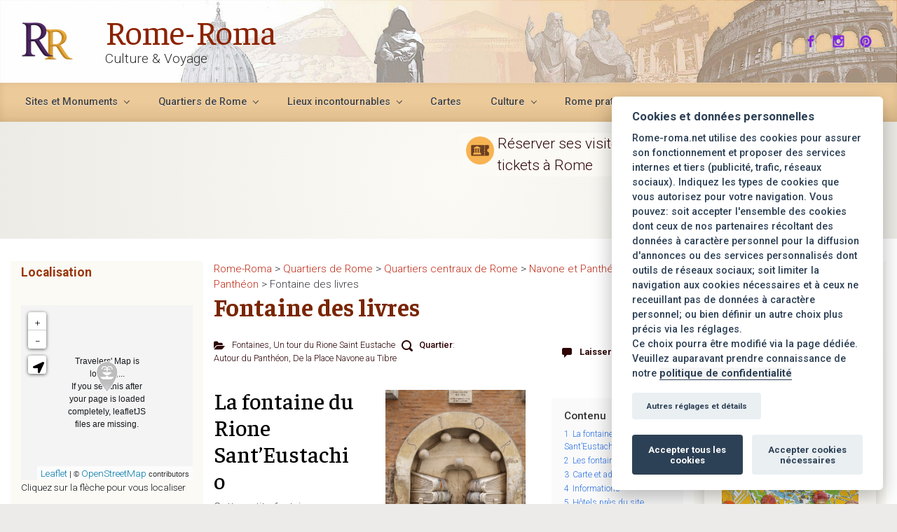

--- FILE ---
content_type: text/html; charset=UTF-8
request_url: https://www.rome-roma.net/fontaine-des-livres/
body_size: 41856
content:


<!DOCTYPE html><html itemscope="itemscope" itemtype="http://schema.org/WebPage" lang="fr-FR" class="no-js"><head><meta charset="UTF-8"/><meta name="viewport" content="width=device-width, initial-scale=1.0"/><meta http-equiv="X-UA-Compatible" content="IE=edge"><meta name='robots' content='index, follow, max-image-preview:large, max-snippet:-1, max-video-preview:-1' /><link rel="stylesheet" media="print" onload="this.onload=null;this.media='all';" id="ao_optimized_gfonts" href="https://fonts.googleapis.com/css?family=Roboto%3A300%7CFaustina%3A400%3Aregular%7CRoboto%3A300%3A300%7CRoboto%3A500%3A500%7CFaustina%3A700%3A700%7CRoboto%3A700%3A700%7CRoboto%3A300%3A300%7CRoboto%3A300%3A300%7CFaustina%3A700%3A700%7CRoboto%3A300%3A300%7CFaustina%3A500%3A500%7CFaustina%3A500%3A500%7CFaustina%3A500%3A500%7CFaustina%3A500%3A500%7CFaustina%3A500%3A500%7CRoboto%3A500%7CRoboto%3A500%3A500%7CRoboto%3A300%3A300%7CRoboto%3A700%7CRoboto%3A100%7CRoboto%3A700%7CRoboto%3A100%7CRoboto%3A700%7CRoboto%3A300%7CRoboto%3A300%7CRoboto%3A300%7CRoboto%3A300%7CRoboto%3A500%7CRoboto%3A500%7CRoboto%3A300%7CFaustina%3A400%3Aregular%7CRoboto%3A300%3A300%7CRoboto%3A500%3A500%7CFaustina%3A700%3A700%7CRoboto%3A700%3A700%7CRoboto%3A300%3A300%7CRoboto%3A300%3A300%7CFaustina%3A700%3A700%7CRoboto%3A300%3A300%7CFaustina%3A500%3A500%7CFaustina%3A500%3A500%7CFaustina%3A500%3A500%7CFaustina%3A500%3A500%7CFaustina%3A500%3A500%7CRoboto%3A500%7CRoboto%3A500%3A500%7CRoboto%3A300%3A300%7CRoboto%3A700%7CRoboto%3A100%7CRoboto%3A700%7CRoboto%3A100%7CRoboto%3A700%7CRoboto%3A300%7CRoboto%3A300%7CRoboto%3A300%7CRoboto%3A300%7CRoboto%3A500%7CRoboto%3A500&amp;display=swap"><link rel="alternate" hreflang="fr" href="https://www.rome-roma.net/fontaine-des-livres/" /><link rel="alternate" hreflang="it" href="https://www.rome-roma.net/it/fontana-dei-libri/" /><link rel="alternate" hreflang="x-default" href="https://www.rome-roma.net/fontaine-des-livres/" /><link media="all" href="https://www.rome-roma.net/wp-content/cache/autoptimize/autoptimize_cd1fbbbfef5ae4a8240020cf229c3bb1.php" rel="stylesheet"><title>Fontaine des livres &ndash; Rome-Roma</title><meta name="description" content="La petite fontaine des livres, construite en 1927, se situe contre le Palais de la Sapienza, dans le Rione Sant&#039;Eustachio. Découverte et histoire des quartiers et des monuments de Rome." /><link rel="canonical" href="https://www.rome-roma.net/fontaine-des-livres/" /><meta property="og:locale" content="fr_FR" /><meta property="og:type" content="article" /><meta property="og:title" content="Fontaine des livres &ndash; Rome-Roma" /><meta property="og:description" content="La petite fontaine des livres, construite en 1927, se situe contre le Palais de la Sapienza, dans le Rione Sant&#039;Eustachio. Découverte et histoire des quartiers et des monuments de Rome." /><meta property="og:url" content="https://www.rome-roma.net/fontaine-des-livres/" /><meta property="og:site_name" content="Rome-Roma" /><meta property="article:modified_time" content="2025-01-03T17:16:22+00:00" /><meta property="og:image" content="https://www.rome-roma.net/photos/2013-mars2014/placesruesderome/images/via_dei_staderari_5695.jpg" /><meta name="twitter:card" content="summary_large_image" /><meta name="twitter:label1" content="Durée de lecture est." /><meta name="twitter:data1" content="2 minutes" /> <script type="application/ld+json" class="yoast-schema-graph">{"@context":"https://schema.org","@graph":[{"@type":"Organization","@id":"https://www.rome-roma.net/#organization","name":"Rome-Roma","url":"https://www.rome-roma.net/","sameAs":[],"logo":{"@type":"ImageObject","@id":"https://www.rome-roma.net/#logo","inLanguage":"fr-FR","url":"https://www.rome-roma.net/wp-content/uploads/2025/07/logo-rome-roma-420.jpg","contentUrl":"https://www.rome-roma.net/wp-content/uploads/2025/07/logo-rome-roma-420.jpg","width":420,"height":420,"caption":"Rome-Roma"},"image":{"@id":"https://www.rome-roma.net/#logo"}},{"@type":"WebSite","@id":"https://www.rome-roma.net/#website","url":"https://www.rome-roma.net/","name":"Rome-Roma","description":"Culture &amp; Voyage","publisher":{"@id":"https://www.rome-roma.net/#organization"},"potentialAction":[{"@type":"SearchAction","target":{"@type":"EntryPoint","urlTemplate":"https://www.rome-roma.net/?s={search_term_string}"},"query-input":"required name=search_term_string"}],"inLanguage":"fr-FR"},{"@type":"ImageObject","@id":"https://www.rome-roma.net/fontaine-des-livres/#primaryimage","inLanguage":"fr-FR","url":"https://www.rome-roma.net/photos/2013-mars2014/placesruesderome/images/via_dei_staderari_5695.jpg","contentUrl":"https://www.rome-roma.net/photos/2013-mars2014/placesruesderome/images/via_dei_staderari_5695.jpg"},{"@type":"WebPage","@id":"https://www.rome-roma.net/fontaine-des-livres/#webpage","url":"https://www.rome-roma.net/fontaine-des-livres/","name":"Fontaine des livres &ndash; Rome-Roma","isPartOf":{"@id":"https://www.rome-roma.net/#website"},"primaryImageOfPage":{"@id":"https://www.rome-roma.net/fontaine-des-livres/#primaryimage"},"datePublished":"2020-03-04T14:36:09+00:00","dateModified":"2025-01-03T17:16:22+00:00","description":"La petite fontaine des livres, construite en 1927, se situe contre le Palais de la Sapienza, dans le Rione Sant'Eustachio. D\u00e9couverte et histoire des quartiers et des monuments de Rome.","breadcrumb":{"@id":"https://www.rome-roma.net/fontaine-des-livres/#breadcrumb"},"inLanguage":"fr-FR","potentialAction":[{"@type":"ReadAction","target":["https://www.rome-roma.net/fontaine-des-livres/"]}]},{"@type":"BreadcrumbList","@id":"https://www.rome-roma.net/fontaine-des-livres/#breadcrumb","itemListElement":[{"@type":"ListItem","position":1,"name":"Accueil","item":"https://www.rome-roma.net/"},{"@type":"ListItem","position":2,"name":"Fontaine des livres"}]}]}</script> <link rel='dns-prefetch' href='//www.google.com' /><link href='https://fonts.gstatic.com' crossorigin='anonymous' rel='preconnect' /><link rel="alternate" type="application/rss+xml" title="Rome-Roma &raquo; Flux" href="https://www.rome-roma.net/feed/" /><link rel="alternate" type="application/rss+xml" title="Rome-Roma &raquo; Flux des commentaires" href="https://www.rome-roma.net/comments/feed/" /><link rel="alternate" type="application/rss+xml" title="Rome-Roma &raquo; Fontaine des livres Flux des commentaires" href="https://www.rome-roma.net/fontaine-des-livres/feed/" /><link rel='stylesheet' id='dashicons-css'  href='https://www.rome-roma.net/wp-includes/css/dashicons.min.css' type='text/css' media='all' /> <script type='text/javascript' src='https://www.rome-roma.net/wp-includes/js/jquery/jquery.min.js' id='jquery-core-js'></script> <script type='text/javascript' id='wp-util-js-extra'>var _wpUtilSettings={"ajax":{"url":"\/wp-admin\/admin-ajax.php"}};</script> <link rel="https://api.w.org/" href="https://www.rome-roma.net/wp-json/" /><link rel="alternate" type="application/json" href="https://www.rome-roma.net/wp-json/wp/v2/site/1199" /><link rel="EditURI" type="application/rsd+xml" title="RSD" href="https://www.rome-roma.net/xmlrpc.php?rsd" /><link rel="wlwmanifest" type="application/wlwmanifest+xml" href="https://www.rome-roma.net/wp-includes/wlwmanifest.xml" /><meta name="generator" content="WordPress 6.0.11" /><link rel='shortlink' href='https://www.rome-roma.net/?p=1199' /><link rel="alternate" type="application/json+oembed" href="https://www.rome-roma.net/wp-json/oembed/1.0/embed?url=https%3A%2F%2Fwww.rome-roma.net%2Ffontaine-des-livres%2F" /><link rel="alternate" type="text/xml+oembed" href="https://www.rome-roma.net/wp-json/oembed/1.0/embed?url=https%3A%2F%2Fwww.rome-roma.net%2Ffontaine-des-livres%2F&#038;format=xml" /><meta name="generator" content="WPML ver:4.5.11 stt:1,4,27;" /><link rel="icon" href="https://www.rome-roma.net/wp-content/uploads/2025/07/favicon-96rond.png" type="image/png" sizes="96x96"> <script type="text/javascript" src="https://www.rome-roma.net/scripts-new/imageMapResizer.min.js"></script> 
 <script type="text/plain" data-cookiecategory="analytics" defer src="//pagead2.googlesyndication.com/pagead/js/adsbygoogle.js"></script>  <script async src="https://widget.getyourguide.com/dist/pa.umd.production.min.js" data-gyg-partner-id="DLYVAO3"></script> <script language="JavaScript" type="text/JavaScript">function MM_findObj(n,d){var p,i,x;if(!d)d=document;if((p=n.indexOf("?"))>0&&parent.frames.length){d=parent.frames[n.substring(p+1)].document;n=n.substring(0,p);}
if(!(x=d[n])&&d.all)x=d.all[n];for(i=0;!x&&i<d.forms.length;i++)x=d.forms[i][n];for(i=0;!x&&d.layers&&i<d.layers.length;i++)x=MM_findObj(n,d.layers[i].document);if(!x&&d.getElementById)x=d.getElementById(n);return x;}
function MM_swapImgRestore(){var i,x,a=document.MM_sr;for(i=0;a&&i<a.length&&(x=a[i])&&x.oSrc;i++)x.src=x.oSrc;}
function MM_swapImage(){var i,j=0,x,a=MM_swapImage.arguments;document.MM_sr=new Array;for(i=0;i<(a.length-2);i+=3)
if((x=MM_findObj(a[i]))!=null){document.MM_sr[j++]=x;if(!x.oSrc)x.oSrc=x.src;x.src=a[i+2];}}</script> <div id="fb-root"></div> <script async defer data-cookiecategory="targeting" crossorigin="anonymous" src="https://connect.facebook.net/fr_FR/sdk.js#xfbml=1&version=v21.0&appId=222164237802275"></script> <script>(function(s,t,a,y,twenty,two){s.Stay22=s.Stay22||{};s.Stay22.params={lmaID:'685d0e94d2cb4cc8b875f0e6',excludes:["getyourguide"]};twenty=t.createElement(a);two=t.getElementsByTagName(a)[0];twenty.async=1;twenty.src=y;two.parentNode.insertBefore(twenty,two);})(window,document,'script','https://scripts.stay22.com/letmeallez.js');</script><script>document.documentElement.className='js';</script><link rel="icon" href="https://www.rome-roma.net/wp-content/uploads/2025/07/favicon-192-RR-50x50.png" sizes="32x32" /><link rel="icon" href="https://www.rome-roma.net/wp-content/uploads/2025/07/favicon-192-RR.png" sizes="192x192" /><link rel="apple-touch-icon" href="https://www.rome-roma.net/wp-content/uploads/2025/07/favicon-192-RR.png" /><meta name="msapplication-TileImage" content="https://www.rome-roma.net/wp-content/uploads/2025/07/favicon-192-RR.png" /> <noscript><style id="rocket-lazyload-nojs-css">.rll-youtube-player,[data-lazy-src]{display:none !important}</style></noscript></head><body data-rsssl=1 class="site-template-default single single-site postid-1199 single-format-standard" itemscope="itemscope" itemtype="http://schema.org/WebPage"> <a class="btn screen-reader-text sr-only sr-only-focusable"
 href="#primary">Skip to main content</a><div id="wrapper"><div class="sticky-header sticky-header-mega-menu"><div class="container"><div class="row align-items-center"><div class="col-auto"><div class="row align-items-center"><div class="sticky-header-logo-container col-auto pr-0"><a href="https://www.rome-roma.net"><img src="https://www.rome-roma.net/wp-content/uploads/2025/07/logo-rome-roma-75-trans.png" alt="Rome-Roma" /></a></div><div class="col-auto pr-0"><a id="sticky-title" href="https://www.rome-roma.net">Rome-Roma</a></div></div></div><nav class="navbar navbar-expand-md col"><div class="navbar-toggler" data-toggle="collapse" data-target="#sticky-menu" aria-controls="primary-menu" aria-expanded="false" aria-label="Sticky"> <span class="navbar-toggler-icon-svg"></span></div><div id="sticky-menu" class="collapse navbar-collapse justify-content-start" data-hover="dropdown" data-animations="fadeInUp fadeInDown fadeInDown fadeInDown"><ul id="menu-principal" class="navbar-nav align-items-center"><li itemscope="itemscope" itemtype="https://www.schema.org/SiteNavigationElement" id="menu-item-73" class="menu-item menu-item-type-taxonomy menu-item-object-categorie_site menu-item-has-children dropdown menu-item-73 nav-item"><a data-hover="dropdown" data-toggle="dropdown" aria-haspopup="true" aria-expanded="false" id="menu-item-dropdown-73" href="https://www.rome-roma.net/categorie_site/monuments_sites/" class="dropdown-toggle nav-link"><span class="background-hover"><span class='drop-down-arrow'>Sites et Monuments</span></span></a><ul class="dropdown-menu dropdown-hover"  role="menu"><li itemscope="itemscope" itemtype="https://www.schema.org/SiteNavigationElement" id="menu-item-4395" class="menu-item menu-item-type-taxonomy menu-item-object-categorie_site menu-item-4395 nav-item"><a href="https://www.rome-roma.net/categorie_site/monuments_sites/" class="dropdown-item"><span class="background-hover"><span class='drop-down-arrow'>Sites et Monuments</span></span></a></li><li itemscope="itemscope" itemtype="https://www.schema.org/SiteNavigationElement" id="menu-item-5250" class="menu-item menu-item-type-post_type menu-item-object-site menu-item-5250 nav-item"><a href="https://www.rome-roma.net/carte-des-sites-touristiques-a-rome/" class="dropdown-item"><span class="background-hover"><span class='drop-down-arrow'>Carte des sites touristiques à Rome</span></span></a></li><li itemscope="itemscope" itemtype="https://www.schema.org/SiteNavigationElement" id="menu-item-4071" class="menu-item menu-item-type-taxonomy menu-item-object-categorie_site menu-item-4071 nav-item"><a href="https://www.rome-roma.net/categorie_site/sites-antiques/" class="dropdown-item"><span class="background-hover"><span class='drop-down-arrow'>Sites antiques</span></span></a></li><li itemscope="itemscope" itemtype="https://www.schema.org/SiteNavigationElement" id="menu-item-4072" class="menu-item menu-item-type-taxonomy menu-item-object-categorie_site menu-item-has-children dropdown menu-item-4072 nav-item"><a data-hover="dropdown" data-toggle="dropdown" aria-haspopup="true" aria-expanded="false" id="menu-item-dropdown-4072" href="https://www.rome-roma.net/categorie_site/eglises/" class="dropdown-toggle nav-link"><span class="background-hover"><span class='drop-down-arrow'>Eglises</span></span></a><ul class="dropdown-menu dropdown-hover"  role="menu"><li itemscope="itemscope" itemtype="https://www.schema.org/SiteNavigationElement" id="menu-item-4073" class="menu-item menu-item-type-taxonomy menu-item-object-categorie_site menu-item-4073 nav-item"><a href="https://www.rome-roma.net/categorie_site/basiliques-majeures/" class="dropdown-item"><span class="background-hover"><span class='drop-down-arrow'>Basiliques majeures</span></span></a></li></ul></li><li itemscope="itemscope" itemtype="https://www.schema.org/SiteNavigationElement" id="menu-item-75" class="menu-item menu-item-type-taxonomy menu-item-object-categorie_site menu-item-75 nav-item"><a href="https://www.rome-roma.net/categorie_site/musees/" class="dropdown-item"><span class="background-hover"><span class='drop-down-arrow'>Musées</span></span></a></li><li itemscope="itemscope" itemtype="https://www.schema.org/SiteNavigationElement" id="menu-item-4074" class="menu-item menu-item-type-taxonomy menu-item-object-categorie_site menu-item-4074 nav-item"><a href="https://www.rome-roma.net/categorie_site/monument/" class="dropdown-item"><span class="background-hover"><span class='drop-down-arrow'>Monuments et édifices singuliers</span></span></a></li><li itemscope="itemscope" itemtype="https://www.schema.org/SiteNavigationElement" id="menu-item-4070" class="menu-item menu-item-type-taxonomy menu-item-object-categorie_site menu-item-4070 nav-item"><a href="https://www.rome-roma.net/categorie_site/places/" class="dropdown-item"><span class="background-hover"><span class='drop-down-arrow'>Places</span></span></a></li><li itemscope="itemscope" itemtype="https://www.schema.org/SiteNavigationElement" id="menu-item-4075" class="menu-item menu-item-type-taxonomy menu-item-object-categorie_site menu-item-4075 nav-item"><a href="https://www.rome-roma.net/categorie_site/palais/" class="dropdown-item"><span class="background-hover"><span class='drop-down-arrow'>Palais</span></span></a></li><li itemscope="itemscope" itemtype="https://www.schema.org/SiteNavigationElement" id="menu-item-4076" class="menu-item menu-item-type-taxonomy menu-item-object-categorie_site menu-item-4076 nav-item"><a href="https://www.rome-roma.net/categorie_site/parcs-jardins/" class="dropdown-item"><span class="background-hover"><span class='drop-down-arrow'>Parcs et jardins</span></span></a></li><li itemscope="itemscope" itemtype="https://www.schema.org/SiteNavigationElement" id="menu-item-4077" class="menu-item menu-item-type-taxonomy menu-item-object-categorie_site menu-item-4077 nav-item"><a href="https://www.rome-roma.net/categorie_site/catacombes-et-cimetieres/" class="dropdown-item"><span class="background-hover"><span class='drop-down-arrow'>Catacombes et cimetières</span></span></a></li><li itemscope="itemscope" itemtype="https://www.schema.org/SiteNavigationElement" id="menu-item-4078" class="menu-item menu-item-type-taxonomy menu-item-object-categorie_site menu-item-4078 nav-item"><a href="https://www.rome-roma.net/categorie_site/vatican/" class="dropdown-item"><span class="background-hover"><span class='drop-down-arrow'>Vatican</span></span></a></li><li itemscope="itemscope" itemtype="https://www.schema.org/SiteNavigationElement" id="menu-item-4081" class="menu-item menu-item-type-post_type menu-item-object-site menu-item-has-children dropdown menu-item-4081 nav-item"><a data-hover="dropdown" data-toggle="dropdown" aria-haspopup="true" aria-expanded="false" id="menu-item-dropdown-4081" href="https://www.rome-roma.net/autres-sites-a-rome/" class="dropdown-toggle nav-link"><span class="background-hover"><span class='drop-down-arrow'>Autres sites à Rome</span></span></a><ul class="dropdown-menu dropdown-hover"  role="menu"><li itemscope="itemscope" itemtype="https://www.schema.org/SiteNavigationElement" id="menu-item-4083" class="menu-item menu-item-type-taxonomy menu-item-object-categorie_site menu-item-4083 nav-item"><a href="https://www.rome-roma.net/categorie_site/ponts/" class="dropdown-item"><span class="background-hover"><span class='drop-down-arrow'>Ponts</span></span></a></li><li itemscope="itemscope" itemtype="https://www.schema.org/SiteNavigationElement" id="menu-item-4082" class="menu-item menu-item-type-taxonomy menu-item-object-categorie_site menu-item-4082 nav-item"><a href="https://www.rome-roma.net/categorie_site/fontaines/" class="dropdown-item"><span class="background-hover"><span class='drop-down-arrow'>Fontaines</span></span></a></li><li itemscope="itemscope" itemtype="https://www.schema.org/SiteNavigationElement" id="menu-item-4084" class="menu-item menu-item-type-taxonomy menu-item-object-categorie_site menu-item-4084 nav-item"><a href="https://www.rome-roma.net/categorie_site/lieu-quartier/" class="dropdown-item"><span class="background-hover"><span class='drop-down-arrow'>Visites des rues, lieux et quartiers à Rome</span></span></a></li></ul></li><li itemscope="itemscope" itemtype="https://www.schema.org/SiteNavigationElement" id="menu-item-4117" class="menu-item menu-item-type-taxonomy menu-item-object-categorie_site menu-item-4117 nav-item"><a href="https://www.rome-roma.net/categorie_site/latium/" class="dropdown-item"><span class="background-hover"><span class='drop-down-arrow'>Hors de Rome, Latium</span></span></a></li></ul></li><li itemscope="itemscope" itemtype="https://www.schema.org/SiteNavigationElement" id="menu-item-4085" class="menu-item menu-item-type-taxonomy menu-item-object-quartier menu-item-has-children dropdown menu-item-4085 nav-item"><a data-hover="dropdown" data-toggle="dropdown" aria-haspopup="true" aria-expanded="false" id="menu-item-dropdown-4085" href="https://www.rome-roma.net/quartier/quartiers-de-rome/" class="dropdown-toggle nav-link"><span class="background-hover"><span class='drop-down-arrow'>Quartiers de Rome</span></span></a><ul class="dropdown-menu dropdown-hover"  role="menu"><li itemscope="itemscope" itemtype="https://www.schema.org/SiteNavigationElement" id="menu-item-4396" class="menu-item menu-item-type-taxonomy menu-item-object-quartier menu-item-4396 nav-item"><a href="https://www.rome-roma.net/quartier/quartiers-de-rome/" class="dropdown-item"><span class="background-hover"><span class='drop-down-arrow'>Quartiers de Rome</span></span></a></li><li itemscope="itemscope" itemtype="https://www.schema.org/SiteNavigationElement" id="menu-item-4086" class="menu-item menu-item-type-taxonomy menu-item-object-quartier menu-item-4086 nav-item"><a href="https://www.rome-roma.net/quartier/aventin-et-testaccio/" class="dropdown-item"><span class="background-hover"><span class='drop-down-arrow'>Aventin et Testaccio</span></span></a></li><li itemscope="itemscope" itemtype="https://www.schema.org/SiteNavigationElement" id="menu-item-4087" class="menu-item menu-item-type-taxonomy menu-item-object-quartier menu-item-4087 nav-item"><a href="https://www.rome-roma.net/quartier/borgo-prati-et-vatican/" class="dropdown-item"><span class="background-hover"><span class='drop-down-arrow'>Vatican, Borgo, Prati et environs</span></span></a></li><li itemscope="itemscope" itemtype="https://www.schema.org/SiteNavigationElement" id="menu-item-4088" class="menu-item menu-item-type-taxonomy menu-item-object-quartier menu-item-4088 nav-item"><a href="https://www.rome-roma.net/quartier/campo-giulia-et-ghetto/" class="dropdown-item"><span class="background-hover"><span class='drop-down-arrow'>Campo, Giulia et Sant&rsquo;Angelo</span></span></a></li><li itemscope="itemscope" itemtype="https://www.schema.org/SiteNavigationElement" id="menu-item-4089" class="menu-item menu-item-type-taxonomy menu-item-object-quartier menu-item-4089 nav-item"><a href="https://www.rome-roma.net/quartier/celio-et-thermes-de-caracalla/" class="dropdown-item"><span class="background-hover"><span class='drop-down-arrow'>Celio et thermes de Caracalla</span></span></a></li><li itemscope="itemscope" itemtype="https://www.schema.org/SiteNavigationElement" id="menu-item-4090" class="menu-item menu-item-type-taxonomy menu-item-object-quartier menu-item-4090 nav-item"><a href="https://www.rome-roma.net/quartier/centre-antique/" class="dropdown-item"><span class="background-hover"><span class='drop-down-arrow'>Centre antique de Rome</span></span></a></li><li itemscope="itemscope" itemtype="https://www.schema.org/SiteNavigationElement" id="menu-item-4091" class="menu-item menu-item-type-taxonomy menu-item-object-quartier menu-item-4091 nav-item"><a href="https://www.rome-roma.net/quartier/espagne-et-villa-borghese/" class="dropdown-item"><span class="background-hover"><span class='drop-down-arrow'>Champ de Mars et Ludovisi</span></span></a></li><li itemscope="itemscope" itemtype="https://www.schema.org/SiteNavigationElement" id="menu-item-4092" class="menu-item menu-item-type-taxonomy menu-item-object-quartier menu-item-4092 nav-item"><a href="https://www.rome-roma.net/quartier/latran-et-esquilin/" class="dropdown-item"><span class="background-hover"><span class='drop-down-arrow'>Du Latran à l&rsquo;Esquilin</span></span></a></li><li itemscope="itemscope" itemtype="https://www.schema.org/SiteNavigationElement" id="menu-item-15498" class="menu-item menu-item-type-taxonomy menu-item-object-quartier menu-item-15498 nav-item"><a href="https://www.rome-roma.net/quartier/monti-et-esquilin/" class="dropdown-item"><span class="background-hover"><span class='drop-down-arrow'>Monti</span></span></a></li><li itemscope="itemscope" itemtype="https://www.schema.org/SiteNavigationElement" id="menu-item-4094" class="menu-item menu-item-type-taxonomy menu-item-object-quartier menu-item-has-children dropdown menu-item-4094 nav-item"><a data-hover="dropdown" data-toggle="dropdown" aria-haspopup="true" aria-expanded="false" id="menu-item-dropdown-4094" href="https://www.rome-roma.net/quartier/navone-et-pantheon/" class="dropdown-toggle nav-link"><span class="background-hover"><span class='drop-down-arrow'>Navone et Panthéon</span></span></a><ul class="dropdown-menu dropdown-hover"  role="menu"><li itemscope="itemscope" itemtype="https://www.schema.org/SiteNavigationElement" id="menu-item-15509" class="menu-item menu-item-type-taxonomy menu-item-object-quartier menu-item-15509 nav-item"><a href="https://www.rome-roma.net/quartier/place-navone-et-tibre/" class="dropdown-item"><span class="background-hover"><span class='drop-down-arrow'>De la Place Navone au Tibre</span></span></a></li><li itemscope="itemscope" itemtype="https://www.schema.org/SiteNavigationElement" id="menu-item-15508" class="menu-item menu-item-type-taxonomy menu-item-object-quartier menu-item-15508 nav-item"><a href="https://www.rome-roma.net/quartier/pantheon/" class="dropdown-item"><span class="background-hover"><span class='drop-down-arrow'>Autour du Panthéon</span></span></a></li></ul></li><li itemscope="itemscope" itemtype="https://www.schema.org/SiteNavigationElement" id="menu-item-4093" class="menu-item menu-item-type-taxonomy menu-item-object-quartier menu-item-4093 nav-item"><a href="https://www.rome-roma.net/quartier/termini-republique/" class="dropdown-item"><span class="background-hover"><span class='drop-down-arrow'>Termini et Castro Pretorio</span></span></a></li><li itemscope="itemscope" itemtype="https://www.schema.org/SiteNavigationElement" id="menu-item-4095" class="menu-item menu-item-type-taxonomy menu-item-object-quartier menu-item-4095 nav-item"><a href="https://www.rome-roma.net/quartier/trastevere-et-gianicolo/" class="dropdown-item"><span class="background-hover"><span class='drop-down-arrow'>Trastevere</span></span></a></li><li itemscope="itemscope" itemtype="https://www.schema.org/SiteNavigationElement" id="menu-item-4096" class="menu-item menu-item-type-taxonomy menu-item-object-quartier menu-item-4096 nav-item"><a href="https://www.rome-roma.net/quartier/trevi-et-quirinale/" class="dropdown-item"><span class="background-hover"><span class='drop-down-arrow'>Trevi et Quirinal</span></span></a></li><li itemscope="itemscope" itemtype="https://www.schema.org/SiteNavigationElement" id="menu-item-4097" class="menu-item menu-item-type-taxonomy menu-item-object-quartier menu-item-has-children dropdown menu-item-4097 nav-item"><a data-hover="dropdown" data-toggle="dropdown" aria-haspopup="true" aria-expanded="false" id="menu-item-dropdown-4097" href="https://www.rome-roma.net/quartier/quartiers-exterieurs-rome/" class="dropdown-toggle nav-link"><span class="background-hover"><span class='drop-down-arrow'>Quartiers extérieurs de Rome</span></span></a><ul class="dropdown-menu dropdown-hover"  role="menu"><li itemscope="itemscope" itemtype="https://www.schema.org/SiteNavigationElement" id="menu-item-4098" class="menu-item menu-item-type-taxonomy menu-item-object-quartier menu-item-4098 nav-item"><a href="https://www.rome-roma.net/quartier/appia-et-tuscolana/" class="dropdown-item"><span class="background-hover"><span class='drop-down-arrow'>Appia et Tuscolana</span></span></a></li><li itemscope="itemscope" itemtype="https://www.schema.org/SiteNavigationElement" id="menu-item-4105" class="menu-item menu-item-type-taxonomy menu-item-object-quartier menu-item-4105 nav-item"><a href="https://www.rome-roma.net/quartier/trionfale-et-montemario/" class="dropdown-item"><span class="background-hover"><span class='drop-down-arrow'>Della Vittoria et Montemario</span></span></a></li><li itemscope="itemscope" itemtype="https://www.schema.org/SiteNavigationElement" id="menu-item-4099" class="menu-item menu-item-type-taxonomy menu-item-object-quartier menu-item-4099 nav-item"><a href="https://www.rome-roma.net/quartier/flaminio-olimpico-parioli/" class="dropdown-item"><span class="background-hover"><span class='drop-down-arrow'>Flaminio, Olimpico et Parioli</span></span></a></li><li itemscope="itemscope" itemtype="https://www.schema.org/SiteNavigationElement" id="menu-item-4100" class="menu-item menu-item-type-taxonomy menu-item-object-quartier menu-item-4100 nav-item"><a href="https://www.rome-roma.net/quartier/monteverde-portuense-et-aurelia/" class="dropdown-item"><span class="background-hover"><span class='drop-down-arrow'>Monteverde, Portuense et Aurelio</span></span></a></li><li itemscope="itemscope" itemtype="https://www.schema.org/SiteNavigationElement" id="menu-item-4101" class="menu-item menu-item-type-taxonomy menu-item-object-quartier menu-item-4101 nav-item"><a href="https://www.rome-roma.net/quartier/nomentana-et-salaria/" class="dropdown-item"><span class="background-hover"><span class='drop-down-arrow'>Nomentana et Salaria</span></span></a></li><li itemscope="itemscope" itemtype="https://www.schema.org/SiteNavigationElement" id="menu-item-4102" class="menu-item menu-item-type-taxonomy menu-item-object-quartier menu-item-4102 nav-item"><a href="https://www.rome-roma.net/quartier/ostiense-ardeatino-et-eur/" class="dropdown-item"><span class="background-hover"><span class='drop-down-arrow'>Ostiense, Garbatella et EUR</span></span></a></li><li itemscope="itemscope" itemtype="https://www.schema.org/SiteNavigationElement" id="menu-item-4103" class="menu-item menu-item-type-taxonomy menu-item-object-quartier menu-item-4103 nav-item"><a href="https://www.rome-roma.net/quartier/prenestino/" class="dropdown-item"><span class="background-hover"><span class='drop-down-arrow'>Pigneto, Prenestino et Centocelle</span></span></a></li><li itemscope="itemscope" itemtype="https://www.schema.org/SiteNavigationElement" id="menu-item-4104" class="menu-item menu-item-type-taxonomy menu-item-object-quartier menu-item-4104 nav-item"><a href="https://www.rome-roma.net/quartier/tiburtino/" class="dropdown-item"><span class="background-hover"><span class='drop-down-arrow'>Tiburtino et San Lorenzo</span></span></a></li></ul></li><li itemscope="itemscope" itemtype="https://www.schema.org/SiteNavigationElement" id="menu-item-4118" class="menu-item menu-item-type-taxonomy menu-item-object-quartier menu-item-4118 nav-item"><a href="https://www.rome-roma.net/quartier/latium/" class="dropdown-item"><span class="background-hover"><span class='drop-down-arrow'>Hors de Rome, Latium</span></span></a></li></ul></li><li itemscope="itemscope" itemtype="https://www.schema.org/SiteNavigationElement" id="menu-item-4119" class="menu-item menu-item-type-taxonomy menu-item-object-interet menu-item-has-children dropdown menu-item-4119 nav-item"><a data-hover="dropdown" data-toggle="dropdown" aria-haspopup="true" aria-expanded="false" id="menu-item-dropdown-4119" href="https://www.rome-roma.net/interet/interet-4/" class="dropdown-toggle nav-link"><span class="background-hover"><span class='drop-down-arrow'>Lieux incontournables</span></span></a><ul class="dropdown-menu dropdown-hover"  role="menu"><li itemscope="itemscope" itemtype="https://www.schema.org/SiteNavigationElement" id="menu-item-4123" class="menu-item menu-item-type-post_type menu-item-object-site menu-item-4123 nav-item"><a href="https://www.rome-roma.net/colisee/" class="dropdown-item"><span class="background-hover"><span class='drop-down-arrow'>Colisée</span></span></a></li><li itemscope="itemscope" itemtype="https://www.schema.org/SiteNavigationElement" id="menu-item-4122" class="menu-item menu-item-type-post_type menu-item-object-site menu-item-4122 nav-item"><a href="https://www.rome-roma.net/forum-romain/" class="dropdown-item"><span class="background-hover"><span class='drop-down-arrow'>Forum Romain</span></span></a></li><li itemscope="itemscope" itemtype="https://www.schema.org/SiteNavigationElement" id="menu-item-4128" class="menu-item menu-item-type-post_type menu-item-object-site menu-item-4128 nav-item"><a href="https://www.rome-roma.net/pantheon-de-rome/" class="dropdown-item"><span class="background-hover"><span class='drop-down-arrow'>Panthéon de Rome</span></span></a></li><li itemscope="itemscope" itemtype="https://www.schema.org/SiteNavigationElement" id="menu-item-4121" class="menu-item menu-item-type-post_type menu-item-object-site menu-item-4121 nav-item"><a href="https://www.rome-roma.net/basilique-saint-pierre-de-rome/" class="dropdown-item"><span class="background-hover"><span class='drop-down-arrow'>Basilique Saint-Pierre</span></span></a></li><li itemscope="itemscope" itemtype="https://www.schema.org/SiteNavigationElement" id="menu-item-4129" class="menu-item menu-item-type-post_type menu-item-object-site menu-item-4129 nav-item"><a href="https://www.rome-roma.net/fontaine-de-trevi/" class="dropdown-item"><span class="background-hover"><span class='drop-down-arrow'>Fontaine de Trevi</span></span></a></li><li itemscope="itemscope" itemtype="https://www.schema.org/SiteNavigationElement" id="menu-item-4120" class="menu-item menu-item-type-post_type menu-item-object-site menu-item-4120 nav-item"><a href="https://www.rome-roma.net/place-saint-pierre-de-rome/" class="dropdown-item"><span class="background-hover"><span class='drop-down-arrow'>Place Saint-Pierre</span></span></a></li><li itemscope="itemscope" itemtype="https://www.schema.org/SiteNavigationElement" id="menu-item-4127" class="menu-item menu-item-type-post_type menu-item-object-site menu-item-4127 nav-item"><a href="https://www.rome-roma.net/place-d-espagne-piazza-di-spagna/" class="dropdown-item"><span class="background-hover"><span class='drop-down-arrow'>Place d’Espagne</span></span></a></li><li itemscope="itemscope" itemtype="https://www.schema.org/SiteNavigationElement" id="menu-item-4126" class="menu-item menu-item-type-post_type menu-item-object-site menu-item-4126 nav-item"><a href="https://www.rome-roma.net/place-navone/" class="dropdown-item"><span class="background-hover"><span class='drop-down-arrow'>Place Navone : un sommet du baroque</span></span></a></li><li itemscope="itemscope" itemtype="https://www.schema.org/SiteNavigationElement" id="menu-item-4125" class="menu-item menu-item-type-post_type menu-item-object-site menu-item-4125 nav-item"><a href="https://www.rome-roma.net/place-du-capitole/" class="dropdown-item"><span class="background-hover"><span class='drop-down-arrow'>Place du Capitole à Rome</span></span></a></li><li itemscope="itemscope" itemtype="https://www.schema.org/SiteNavigationElement" id="menu-item-28759" class="menu-item menu-item-type-post_type menu-item-object-site menu-item-28759 nav-item"><a href="https://www.rome-roma.net/basilique-sainte-marie-majeure/" class="dropdown-item"><span class="background-hover"><span class='drop-down-arrow'>Basilique Sainte Marie Majeure à Rome</span></span></a></li><li itemscope="itemscope" itemtype="https://www.schema.org/SiteNavigationElement" id="menu-item-28758" class="menu-item menu-item-type-post_type menu-item-object-site menu-item-28758 nav-item"><a href="https://www.rome-roma.net/basilique-saint-jean-du-latran/" class="dropdown-item"><span class="background-hover"><span class='drop-down-arrow'>Basilique Saint-Jean du Latran</span></span></a></li><li itemscope="itemscope" itemtype="https://www.schema.org/SiteNavigationElement" id="menu-item-4132" class="menu-item menu-item-type-post_type menu-item-object-site menu-item-4132 nav-item"><a href="https://www.rome-roma.net/musees-du-vatican/" class="dropdown-item"><span class="background-hover"><span class='drop-down-arrow'>Musées du Vatican</span></span></a></li><li itemscope="itemscope" itemtype="https://www.schema.org/SiteNavigationElement" id="menu-item-4124" class="menu-item menu-item-type-post_type menu-item-object-site menu-item-4124 nav-item"><a href="https://www.rome-roma.net/musees-du-capitole/" class="dropdown-item"><span class="background-hover"><span class='drop-down-arrow'>Musées du Capitole</span></span></a></li><li itemscope="itemscope" itemtype="https://www.schema.org/SiteNavigationElement" id="menu-item-4131" class="menu-item menu-item-type-post_type menu-item-object-site menu-item-4131 nav-item"><a href="https://www.rome-roma.net/galerie-borghese/" class="dropdown-item"><span class="background-hover"><span class='drop-down-arrow'>Galerie Borghèse à Rome</span></span></a></li><li itemscope="itemscope" itemtype="https://www.schema.org/SiteNavigationElement" id="menu-item-4130" class="menu-item menu-item-type-post_type menu-item-object-site menu-item-4130 nav-item"><a href="https://www.rome-roma.net/musee-national-romain/" class="dropdown-item"><span class="background-hover"><span class='drop-down-arrow'>Musée National Romain</span></span></a></li></ul></li><li itemscope="itemscope" itemtype="https://www.schema.org/SiteNavigationElement" id="menu-item-4106" class="menu-item menu-item-type-taxonomy menu-item-object-categorie_site menu-item-4106 nav-item"><a href="https://www.rome-roma.net/categorie_site/plans-cartes/" class="nav-link"><span class="background-hover"><span class='drop-down-arrow'>Cartes</span></span></a></li><li itemscope="itemscope" itemtype="https://www.schema.org/SiteNavigationElement" id="menu-item-4133" class="menu-item menu-item-type-taxonomy menu-item-object-categorie_site menu-item-has-children dropdown menu-item-4133 nav-item"><a data-hover="dropdown" data-toggle="dropdown" aria-haspopup="true" aria-expanded="false" id="menu-item-dropdown-4133" href="https://www.rome-roma.net/categorie_site/culture/" class="dropdown-toggle nav-link"><span class="background-hover"><span class='drop-down-arrow'>Culture</span></span></a><ul class="dropdown-menu dropdown-hover"  role="menu"><li itemscope="itemscope" itemtype="https://www.schema.org/SiteNavigationElement" id="menu-item-4397" class="menu-item menu-item-type-taxonomy menu-item-object-categorie_site menu-item-4397 nav-item"><a href="https://www.rome-roma.net/categorie_site/culture/" class="dropdown-item"><span class="background-hover"><span class='drop-down-arrow'>Culture</span></span></a></li><li itemscope="itemscope" itemtype="https://www.schema.org/SiteNavigationElement" id="menu-item-4109" class="menu-item menu-item-type-taxonomy menu-item-object-categorie_site menu-item-has-children dropdown menu-item-4109 nav-item"><a data-hover="dropdown" data-toggle="dropdown" aria-haspopup="true" aria-expanded="false" id="menu-item-dropdown-4109" href="https://www.rome-roma.net/categorie_site/rome-antique/" class="dropdown-toggle nav-link"><span class="background-hover"><span class='drop-down-arrow'>Rome antique</span></span></a><ul class="dropdown-menu dropdown-hover"  role="menu"><li itemscope="itemscope" itemtype="https://www.schema.org/SiteNavigationElement" id="menu-item-4398" class="menu-item menu-item-type-taxonomy menu-item-object-categorie_site menu-item-4398 nav-item"><a href="https://www.rome-roma.net/categorie_site/rome-antique/" class="dropdown-item"><span class="background-hover"><span class='drop-down-arrow'>Rome antique</span></span></a></li><li itemscope="itemscope" itemtype="https://www.schema.org/SiteNavigationElement" id="menu-item-4111" class="menu-item menu-item-type-taxonomy menu-item-object-categorie_site menu-item-4111 nav-item"><a href="https://www.rome-roma.net/categorie_site/histoire-de-la-rome-antique/" class="dropdown-item"><span class="background-hover"><span class='drop-down-arrow'>Histoire de la Rome antique</span></span></a></li><li itemscope="itemscope" itemtype="https://www.schema.org/SiteNavigationElement" id="menu-item-4110" class="menu-item menu-item-type-taxonomy menu-item-object-categorie_site menu-item-4110 nav-item"><a href="https://www.rome-roma.net/categorie_site/culture-rome-antique/" class="dropdown-item"><span class="background-hover"><span class='drop-down-arrow'>Culture Rome antique</span></span></a></li><li itemscope="itemscope" itemtype="https://www.schema.org/SiteNavigationElement" id="menu-item-4108" class="menu-item menu-item-type-taxonomy menu-item-object-categorie_site menu-item-4108 nav-item"><a href="https://www.rome-roma.net/categorie_site/sites-antiques/" class="dropdown-item"><span class="background-hover"><span class='drop-down-arrow'>Sites antiques</span></span></a></li><li itemscope="itemscope" itemtype="https://www.schema.org/SiteNavigationElement" id="menu-item-4107" class="menu-item menu-item-type-taxonomy menu-item-object-categorie_site menu-item-4107 nav-item"><a href="https://www.rome-roma.net/categorie_site/sites-disparus/" class="dropdown-item"><span class="background-hover"><span class='drop-down-arrow'>Sites disparus</span></span></a></li><li itemscope="itemscope" itemtype="https://www.schema.org/SiteNavigationElement" id="menu-item-4889" class="menu-item menu-item-type-post_type menu-item-object-site menu-item-4889 nav-item"><a href="https://www.rome-roma.net/litterature-de-l-antiquite-romaine/" class="dropdown-item"><span class="background-hover"><span class='drop-down-arrow'>Littérature de l&rsquo;antiquité</span></span></a></li></ul></li><li itemscope="itemscope" itemtype="https://www.schema.org/SiteNavigationElement" id="menu-item-4134" class="menu-item menu-item-type-taxonomy menu-item-object-categorie_site menu-item-4134 nav-item"><a href="https://www.rome-roma.net/categorie_site/histoire-de-rome/" class="dropdown-item"><span class="background-hover"><span class='drop-down-arrow'>Histoire de Rome</span></span></a></li></ul></li><li itemscope="itemscope" itemtype="https://www.schema.org/SiteNavigationElement" id="menu-item-4113" class="menu-item menu-item-type-taxonomy menu-item-object-categorie_site menu-item-has-children dropdown menu-item-4113 nav-item"><a data-hover="dropdown" data-toggle="dropdown" aria-haspopup="true" aria-expanded="false" id="menu-item-dropdown-4113" href="https://www.rome-roma.net/categorie_site/rome-pratique/" class="dropdown-toggle nav-link"><span class="background-hover"><span class='drop-down-arrow'>Rome pratique</span></span></a><ul class="dropdown-menu dropdown-hover"  role="menu"><li itemscope="itemscope" itemtype="https://www.schema.org/SiteNavigationElement" id="menu-item-4399" class="menu-item menu-item-type-taxonomy menu-item-object-categorie_site menu-item-4399 nav-item"><a href="https://www.rome-roma.net/categorie_site/rome-pratique/" class="dropdown-item"><span class="background-hover"><span class='drop-down-arrow'>Rome pratique</span></span></a></li><li itemscope="itemscope" itemtype="https://www.schema.org/SiteNavigationElement" id="menu-item-15211" class="menu-item menu-item-type-post_type menu-item-object-site menu-item-15211 nav-item"><a href="https://www.rome-roma.net/cartes-de-reduction/" class="dropdown-item"><span class="background-hover"><span class='drop-down-arrow'>Pass touristiques</span></span></a></li><li itemscope="itemscope" itemtype="https://www.schema.org/SiteNavigationElement" id="menu-item-28448" class="menu-item menu-item-type-post_type menu-item-object-site menu-item-28448 nav-item"><a href="https://www.rome-roma.net/hotels-a-rome/" class="dropdown-item"><span class="background-hover"><span class='drop-down-arrow'>Hôtels à Rome par quartier</span></span></a></li><li itemscope="itemscope" itemtype="https://www.schema.org/SiteNavigationElement" id="menu-item-4115" class="menu-item menu-item-type-taxonomy menu-item-object-categorie_site menu-item-4115 nav-item"><a href="https://www.rome-roma.net/categorie_site/hotels/" class="dropdown-item"><span class="background-hover"><span class='drop-down-arrow'>Rubrique Hôtels</span></span></a></li><li itemscope="itemscope" itemtype="https://www.schema.org/SiteNavigationElement" id="menu-item-15258" class="menu-item menu-item-type-post_type menu-item-object-site menu-item-15258 nav-item"><a href="https://www.rome-roma.net/reserver-ses-tickets-pour-visiter-rome/" class="dropdown-item"><span class="background-hover"><span class='drop-down-arrow'>Réserver ses tickets et visites guidées</span></span></a></li><li itemscope="itemscope" itemtype="https://www.schema.org/SiteNavigationElement" id="menu-item-4114" class="menu-item menu-item-type-taxonomy menu-item-object-categorie_site menu-item-4114 nav-item"><a href="https://www.rome-roma.net/categorie_site/visiter-rome/" class="dropdown-item"><span class="background-hover"><span class='drop-down-arrow'>Itinéraires et programmes</span></span></a></li><li itemscope="itemscope" itemtype="https://www.schema.org/SiteNavigationElement" id="menu-item-15244" class="menu-item menu-item-type-post_type menu-item-object-site menu-item-15244 nav-item"><a href="https://www.rome-roma.net/horaires-et-tarifs-des-monuments-et-des-musees/" class="dropdown-item"><span class="background-hover"><span class='drop-down-arrow'>Horaires et accès aux sites</span></span></a></li><li itemscope="itemscope" itemtype="https://www.schema.org/SiteNavigationElement" id="menu-item-4116" class="menu-item menu-item-type-taxonomy menu-item-object-categorie_site menu-item-4116 nav-item"><a href="https://www.rome-roma.net/categorie_site/musees/" class="dropdown-item"><span class="background-hover"><span class='drop-down-arrow'>Musées</span></span></a></li><li itemscope="itemscope" itemtype="https://www.schema.org/SiteNavigationElement" id="menu-item-4403" class="menu-item menu-item-type-taxonomy menu-item-object-categorie_site menu-item-4403 nav-item"><a href="https://www.rome-roma.net/categorie_site/sejour-a-rome/" class="dropdown-item"><span class="background-hover"><span class='drop-down-arrow'>Séjour à Rome</span></span></a></li></ul></li><li itemscope="itemscope" itemtype="https://www.schema.org/SiteNavigationElement" id="menu-item-4112" class="menu-item menu-item-type-taxonomy menu-item-object-categorie_site menu-item-has-children dropdown menu-item-4112 nav-item"><a data-hover="dropdown" data-toggle="dropdown" aria-haspopup="true" aria-expanded="false" id="menu-item-dropdown-4112" href="https://www.rome-roma.net/categorie_site/rome-infos-et-autres/" class="dropdown-toggle nav-link"><span class="background-hover"><span class='drop-down-arrow'>Infos et autres</span></span></a><ul class="dropdown-menu dropdown-hover"  role="menu"><li itemscope="itemscope" itemtype="https://www.schema.org/SiteNavigationElement" id="menu-item-4400" class="menu-item menu-item-type-taxonomy menu-item-object-categorie_site menu-item-4400 nav-item"><a href="https://www.rome-roma.net/categorie_site/rome-infos-et-autres/" class="dropdown-item"><span class="background-hover"><span class='drop-down-arrow'>Rome infos et autres</span></span></a></li><li itemscope="itemscope" itemtype="https://www.schema.org/SiteNavigationElement" id="menu-item-5253" class="menu-item menu-item-type-taxonomy menu-item-object-categorie_site menu-item-has-children dropdown menu-item-5253 nav-item"><a data-hover="dropdown" data-toggle="dropdown" aria-haspopup="true" aria-expanded="false" id="menu-item-dropdown-5253" href="https://www.rome-roma.net/categorie_site/rome-sous-confinement/" class="dropdown-toggle nav-link"><span class="background-hover"><span class='drop-down-arrow'>Rome et covid-19</span></span></a><ul class="dropdown-menu dropdown-hover"  role="menu"><li itemscope="itemscope" itemtype="https://www.schema.org/SiteNavigationElement" id="menu-item-5691" class="menu-item menu-item-type-post_type menu-item-object-site menu-item-5691 nav-item"><a href="https://www.rome-roma.net/images-et-videos-de-rome-sous-confinement/" class="dropdown-item"><span class="background-hover"><span class='drop-down-arrow'>Images et vidéos de Rome sous confinement</span></span></a></li><li itemscope="itemscope" itemtype="https://www.schema.org/SiteNavigationElement" id="menu-item-5255" class="menu-item menu-item-type-post_type menu-item-object-site menu-item-5255 nav-item"><a href="https://www.rome-roma.net/rome-sous-confinement-en-raison-du-coronavirus/" class="dropdown-item"><span class="background-hover"><span class='drop-down-arrow'>Rome ville fantôme</span></span></a></li><li itemscope="itemscope" itemtype="https://www.schema.org/SiteNavigationElement" id="menu-item-5254" class="menu-item menu-item-type-post_type menu-item-object-site menu-item-5254 nav-item"><a href="https://www.rome-roma.net/musees-et-monuments-de-rome-en-visite-virtuelle/" class="dropdown-item"><span class="background-hover"><span class='drop-down-arrow'>Musées et monuments de Rome en visite virtuelle</span></span></a></li></ul></li><li itemscope="itemscope" itemtype="https://www.schema.org/SiteNavigationElement" id="menu-item-4402" class="menu-item menu-item-type-taxonomy menu-item-object-categorie_site menu-item-4402 nav-item"><a href="https://www.rome-roma.net/categorie_site/rome-insolite/" class="dropdown-item"><span class="background-hover"><span class='drop-down-arrow'>Rome insolite</span></span></a></li><li itemscope="itemscope" itemtype="https://www.schema.org/SiteNavigationElement" id="menu-item-4976" class="menu-item menu-item-type-post_type menu-item-object-site menu-item-4976 nav-item"><a href="https://www.rome-roma.net/webcams-de-rome/" class="dropdown-item"><span class="background-hover"><span class='drop-down-arrow'>Webcams de Rome</span></span></a></li><li itemscope="itemscope" itemtype="https://www.schema.org/SiteNavigationElement" id="menu-item-4401" class="menu-item menu-item-type-taxonomy menu-item-object-categorie_site menu-item-4401 nav-item"><a href="https://www.rome-roma.net/categorie_site/liens/" class="dropdown-item"><span class="background-hover"><span class='drop-down-arrow'>Liens</span></span></a></li></ul></li></ul></div></nav><form action="https://www.rome-roma.net" method="get" class="header-search search-form mt-1 mt-md-0 col-auto ml-auto"><label><input type="text" aria-label="Recherche" name="s" class="form-control" placeholder="Entrez votre recherche"/><svg class="icon icon-search" aria-hidden="true" role="img"> <use xlink:href="https://www.rome-roma.net/wp-content/themes/evolve-plus/assets/images/icons.svg#icon-search"></use> </svg></label></form></div></div></div><div class="header-height"><header id="header" class="header-v1 header-wrapper page-section" role="banner" itemscope="itemscope"
 itemtype="http://schema.org/WPHeader"><div class="header-pattern"><div class="custom-header"><div class="header container"><div class="row align-items-center justify-content-between"><div class="col-lg-auto ml-auto order-1 order-md-2"><div id="custom_html-9" class="widget_text widget widget_custom_html mb-0"><div class="widget_text widget-content mb-0"><div class="textwidget custom-html-widget"><div id="fb-root"></div> <script type="text/plain" data-cookiecategory="targeting" async defer crossorigin="anonymous" src="https://connect.facebook.net/fr_FR/sdk.js#xfbml=1&version=v11.0&appId=236893022991093&autoLogAppEvents=1" nonce="wF63REhK"></script><div class="fb-like" data-href="https://www.facebook.com/romeromanet" data-width="100" data-layout="button_count" data-action="like" data-size="small" data-share="true"></div></div></div></div></div><div class="col order-1 order-md-3"><ul class="social-media-links ml-md-3 float-md-right"><li><a target="_blank" href="https://www.facebook.com/romeromanet/" data-toggle="tooltip"
 data-placement="bottom"
 title="Facebook"><svg class="icon icon-facebook" aria-hidden="true" role="img"> <use xlink:href="https://www.rome-roma.net/wp-content/themes/evolve-plus/assets/images/icons.svg#icon-facebook"></use> </svg></a></li><li><a target="_blank" href="https://www.instagram.com/redactionromeroma/" data-toggle="tooltip"
 data-placement="bottom"
 title="Instagram"><svg class="icon icon-instagram" aria-hidden="true" role="img"> <use xlink:href="https://www.rome-roma.net/wp-content/themes/evolve-plus/assets/images/icons.svg#icon-instagram"></use> </svg></a></li><li><a target="_blank" href="https://www.pinterest.com/romeromapin" data-toggle="tooltip"
 data-placement="bottom"
 title="Pinterest"><svg class="icon icon-pinterest" aria-hidden="true" role="img"> <use xlink:href="https://www.rome-roma.net/wp-content/themes/evolve-plus/assets/images/icons.svg#icon-pinterest"></use> </svg></a></li></ul></div><div class='col-md-auto order-2 order-md-1 header-logo-container pr-md-0'><a href=https://www.rome-roma.net><img alt='Rome-Roma' src=https://www.rome-roma.net/wp-content/uploads/2025/07/logo-rome-roma-75-trans.png /></a></div><div class="col col-lg-auto order-2"><span id="website-title"><a href="https://www.rome-roma.net">Rome-Roma</a> </span><div id="tagline">Culture &amp; Voyage</div></div></div></div></div></div><div class="menu-header"><div class="header-mega-menu container"><div class="row align-items-md-center"><nav class="navbar navbar-expand-md main-menu mr-auto col-12 col-sm"><button class="navbar-toggler" type="button" data-toggle="collapse" data-target="#primary-menu" aria-controls="primary-menu" aria-expanded="false" aria-label="Primary"> <svg class="icon icon-menu" aria-hidden="true" role="img"> <use xlink:href="https://www.rome-roma.net/wp-content/themes/evolve-plus/assets/images/icons.svg#icon-menu"></use> </svg> </button><div id="primary-menu" class="collapse navbar-collapse justify-content-start" data-hover="dropdown" data-animations="fadeInUp fadeInDown fadeInDown fadeInDown"><ul id="menu-principal-1" class="navbar-nav justify-content-start"><li itemscope="itemscope" itemtype="https://www.schema.org/SiteNavigationElement" class="menu-item menu-item-type-taxonomy menu-item-object-categorie_site menu-item-has-children dropdown menu-item-73 nav-item"><a data-hover="dropdown" data-toggle="dropdown" aria-haspopup="true" aria-expanded="false" id="menu-item-dropdown-73" href="https://www.rome-roma.net/categorie_site/monuments_sites/" class="dropdown-toggle nav-link"><span class="background-hover"><span class='drop-down-arrow'>Sites et Monuments</span></span></a><ul class="dropdown-menu dropdown-hover"  role="menu"><li itemscope="itemscope" itemtype="https://www.schema.org/SiteNavigationElement" class="menu-item menu-item-type-taxonomy menu-item-object-categorie_site menu-item-4395 nav-item"><a href="https://www.rome-roma.net/categorie_site/monuments_sites/" class="dropdown-item"><span class="background-hover"><span class='drop-down-arrow'>Sites et Monuments</span></span></a></li><li itemscope="itemscope" itemtype="https://www.schema.org/SiteNavigationElement" class="menu-item menu-item-type-post_type menu-item-object-site menu-item-5250 nav-item"><a href="https://www.rome-roma.net/carte-des-sites-touristiques-a-rome/" class="dropdown-item"><span class="background-hover"><span class='drop-down-arrow'>Carte des sites touristiques à Rome</span></span></a></li><li itemscope="itemscope" itemtype="https://www.schema.org/SiteNavigationElement" class="menu-item menu-item-type-taxonomy menu-item-object-categorie_site menu-item-4071 nav-item"><a href="https://www.rome-roma.net/categorie_site/sites-antiques/" class="dropdown-item"><span class="background-hover"><span class='drop-down-arrow'>Sites antiques</span></span></a></li><li itemscope="itemscope" itemtype="https://www.schema.org/SiteNavigationElement" class="menu-item menu-item-type-taxonomy menu-item-object-categorie_site menu-item-has-children dropdown menu-item-4072 nav-item"><a data-hover="dropdown" data-toggle="dropdown" aria-haspopup="true" aria-expanded="false" id="menu-item-dropdown-4072" href="https://www.rome-roma.net/categorie_site/eglises/" class="dropdown-toggle nav-link"><span class="background-hover"><span class='drop-down-arrow'>Eglises</span></span></a><ul class="dropdown-menu dropdown-hover"  role="menu"><li itemscope="itemscope" itemtype="https://www.schema.org/SiteNavigationElement" class="menu-item menu-item-type-taxonomy menu-item-object-categorie_site menu-item-4073 nav-item"><a href="https://www.rome-roma.net/categorie_site/basiliques-majeures/" class="dropdown-item"><span class="background-hover"><span class='drop-down-arrow'>Basiliques majeures</span></span></a></li></ul></li><li itemscope="itemscope" itemtype="https://www.schema.org/SiteNavigationElement" class="menu-item menu-item-type-taxonomy menu-item-object-categorie_site menu-item-75 nav-item"><a href="https://www.rome-roma.net/categorie_site/musees/" class="dropdown-item"><span class="background-hover"><span class='drop-down-arrow'>Musées</span></span></a></li><li itemscope="itemscope" itemtype="https://www.schema.org/SiteNavigationElement" class="menu-item menu-item-type-taxonomy menu-item-object-categorie_site menu-item-4074 nav-item"><a href="https://www.rome-roma.net/categorie_site/monument/" class="dropdown-item"><span class="background-hover"><span class='drop-down-arrow'>Monuments et édifices singuliers</span></span></a></li><li itemscope="itemscope" itemtype="https://www.schema.org/SiteNavigationElement" class="menu-item menu-item-type-taxonomy menu-item-object-categorie_site menu-item-4070 nav-item"><a href="https://www.rome-roma.net/categorie_site/places/" class="dropdown-item"><span class="background-hover"><span class='drop-down-arrow'>Places</span></span></a></li><li itemscope="itemscope" itemtype="https://www.schema.org/SiteNavigationElement" class="menu-item menu-item-type-taxonomy menu-item-object-categorie_site menu-item-4075 nav-item"><a href="https://www.rome-roma.net/categorie_site/palais/" class="dropdown-item"><span class="background-hover"><span class='drop-down-arrow'>Palais</span></span></a></li><li itemscope="itemscope" itemtype="https://www.schema.org/SiteNavigationElement" class="menu-item menu-item-type-taxonomy menu-item-object-categorie_site menu-item-4076 nav-item"><a href="https://www.rome-roma.net/categorie_site/parcs-jardins/" class="dropdown-item"><span class="background-hover"><span class='drop-down-arrow'>Parcs et jardins</span></span></a></li><li itemscope="itemscope" itemtype="https://www.schema.org/SiteNavigationElement" class="menu-item menu-item-type-taxonomy menu-item-object-categorie_site menu-item-4077 nav-item"><a href="https://www.rome-roma.net/categorie_site/catacombes-et-cimetieres/" class="dropdown-item"><span class="background-hover"><span class='drop-down-arrow'>Catacombes et cimetières</span></span></a></li><li itemscope="itemscope" itemtype="https://www.schema.org/SiteNavigationElement" class="menu-item menu-item-type-taxonomy menu-item-object-categorie_site menu-item-4078 nav-item"><a href="https://www.rome-roma.net/categorie_site/vatican/" class="dropdown-item"><span class="background-hover"><span class='drop-down-arrow'>Vatican</span></span></a></li><li itemscope="itemscope" itemtype="https://www.schema.org/SiteNavigationElement" class="menu-item menu-item-type-post_type menu-item-object-site menu-item-has-children dropdown menu-item-4081 nav-item"><a data-hover="dropdown" data-toggle="dropdown" aria-haspopup="true" aria-expanded="false" id="menu-item-dropdown-4081" href="https://www.rome-roma.net/autres-sites-a-rome/" class="dropdown-toggle nav-link"><span class="background-hover"><span class='drop-down-arrow'>Autres sites à Rome</span></span></a><ul class="dropdown-menu dropdown-hover"  role="menu"><li itemscope="itemscope" itemtype="https://www.schema.org/SiteNavigationElement" class="menu-item menu-item-type-taxonomy menu-item-object-categorie_site menu-item-4083 nav-item"><a href="https://www.rome-roma.net/categorie_site/ponts/" class="dropdown-item"><span class="background-hover"><span class='drop-down-arrow'>Ponts</span></span></a></li><li itemscope="itemscope" itemtype="https://www.schema.org/SiteNavigationElement" class="menu-item menu-item-type-taxonomy menu-item-object-categorie_site menu-item-4082 nav-item"><a href="https://www.rome-roma.net/categorie_site/fontaines/" class="dropdown-item"><span class="background-hover"><span class='drop-down-arrow'>Fontaines</span></span></a></li><li itemscope="itemscope" itemtype="https://www.schema.org/SiteNavigationElement" class="menu-item menu-item-type-taxonomy menu-item-object-categorie_site menu-item-4084 nav-item"><a href="https://www.rome-roma.net/categorie_site/lieu-quartier/" class="dropdown-item"><span class="background-hover"><span class='drop-down-arrow'>Visites des rues, lieux et quartiers à Rome</span></span></a></li></ul></li><li itemscope="itemscope" itemtype="https://www.schema.org/SiteNavigationElement" class="menu-item menu-item-type-taxonomy menu-item-object-categorie_site menu-item-4117 nav-item"><a href="https://www.rome-roma.net/categorie_site/latium/" class="dropdown-item"><span class="background-hover"><span class='drop-down-arrow'>Hors de Rome, Latium</span></span></a></li></ul></li><li itemscope="itemscope" itemtype="https://www.schema.org/SiteNavigationElement" class="menu-item menu-item-type-taxonomy menu-item-object-quartier menu-item-has-children dropdown menu-item-4085 nav-item"><a data-hover="dropdown" data-toggle="dropdown" aria-haspopup="true" aria-expanded="false" id="menu-item-dropdown-4085" href="https://www.rome-roma.net/quartier/quartiers-de-rome/" class="dropdown-toggle nav-link"><span class="background-hover"><span class='drop-down-arrow'>Quartiers de Rome</span></span></a><ul class="dropdown-menu dropdown-hover"  role="menu"><li itemscope="itemscope" itemtype="https://www.schema.org/SiteNavigationElement" class="menu-item menu-item-type-taxonomy menu-item-object-quartier menu-item-4396 nav-item"><a href="https://www.rome-roma.net/quartier/quartiers-de-rome/" class="dropdown-item"><span class="background-hover"><span class='drop-down-arrow'>Quartiers de Rome</span></span></a></li><li itemscope="itemscope" itemtype="https://www.schema.org/SiteNavigationElement" class="menu-item menu-item-type-taxonomy menu-item-object-quartier menu-item-4086 nav-item"><a href="https://www.rome-roma.net/quartier/aventin-et-testaccio/" class="dropdown-item"><span class="background-hover"><span class='drop-down-arrow'>Aventin et Testaccio</span></span></a></li><li itemscope="itemscope" itemtype="https://www.schema.org/SiteNavigationElement" class="menu-item menu-item-type-taxonomy menu-item-object-quartier menu-item-4087 nav-item"><a href="https://www.rome-roma.net/quartier/borgo-prati-et-vatican/" class="dropdown-item"><span class="background-hover"><span class='drop-down-arrow'>Vatican, Borgo, Prati et environs</span></span></a></li><li itemscope="itemscope" itemtype="https://www.schema.org/SiteNavigationElement" class="menu-item menu-item-type-taxonomy menu-item-object-quartier menu-item-4088 nav-item"><a href="https://www.rome-roma.net/quartier/campo-giulia-et-ghetto/" class="dropdown-item"><span class="background-hover"><span class='drop-down-arrow'>Campo, Giulia et Sant&rsquo;Angelo</span></span></a></li><li itemscope="itemscope" itemtype="https://www.schema.org/SiteNavigationElement" class="menu-item menu-item-type-taxonomy menu-item-object-quartier menu-item-4089 nav-item"><a href="https://www.rome-roma.net/quartier/celio-et-thermes-de-caracalla/" class="dropdown-item"><span class="background-hover"><span class='drop-down-arrow'>Celio et thermes de Caracalla</span></span></a></li><li itemscope="itemscope" itemtype="https://www.schema.org/SiteNavigationElement" class="menu-item menu-item-type-taxonomy menu-item-object-quartier menu-item-4090 nav-item"><a href="https://www.rome-roma.net/quartier/centre-antique/" class="dropdown-item"><span class="background-hover"><span class='drop-down-arrow'>Centre antique de Rome</span></span></a></li><li itemscope="itemscope" itemtype="https://www.schema.org/SiteNavigationElement" class="menu-item menu-item-type-taxonomy menu-item-object-quartier menu-item-4091 nav-item"><a href="https://www.rome-roma.net/quartier/espagne-et-villa-borghese/" class="dropdown-item"><span class="background-hover"><span class='drop-down-arrow'>Champ de Mars et Ludovisi</span></span></a></li><li itemscope="itemscope" itemtype="https://www.schema.org/SiteNavigationElement" class="menu-item menu-item-type-taxonomy menu-item-object-quartier menu-item-4092 nav-item"><a href="https://www.rome-roma.net/quartier/latran-et-esquilin/" class="dropdown-item"><span class="background-hover"><span class='drop-down-arrow'>Du Latran à l&rsquo;Esquilin</span></span></a></li><li itemscope="itemscope" itemtype="https://www.schema.org/SiteNavigationElement" class="menu-item menu-item-type-taxonomy menu-item-object-quartier menu-item-15498 nav-item"><a href="https://www.rome-roma.net/quartier/monti-et-esquilin/" class="dropdown-item"><span class="background-hover"><span class='drop-down-arrow'>Monti</span></span></a></li><li itemscope="itemscope" itemtype="https://www.schema.org/SiteNavigationElement" class="menu-item menu-item-type-taxonomy menu-item-object-quartier menu-item-has-children dropdown menu-item-4094 nav-item"><a data-hover="dropdown" data-toggle="dropdown" aria-haspopup="true" aria-expanded="false" id="menu-item-dropdown-4094" href="https://www.rome-roma.net/quartier/navone-et-pantheon/" class="dropdown-toggle nav-link"><span class="background-hover"><span class='drop-down-arrow'>Navone et Panthéon</span></span></a><ul class="dropdown-menu dropdown-hover"  role="menu"><li itemscope="itemscope" itemtype="https://www.schema.org/SiteNavigationElement" class="menu-item menu-item-type-taxonomy menu-item-object-quartier menu-item-15509 nav-item"><a href="https://www.rome-roma.net/quartier/place-navone-et-tibre/" class="dropdown-item"><span class="background-hover"><span class='drop-down-arrow'>De la Place Navone au Tibre</span></span></a></li><li itemscope="itemscope" itemtype="https://www.schema.org/SiteNavigationElement" class="menu-item menu-item-type-taxonomy menu-item-object-quartier menu-item-15508 nav-item"><a href="https://www.rome-roma.net/quartier/pantheon/" class="dropdown-item"><span class="background-hover"><span class='drop-down-arrow'>Autour du Panthéon</span></span></a></li></ul></li><li itemscope="itemscope" itemtype="https://www.schema.org/SiteNavigationElement" class="menu-item menu-item-type-taxonomy menu-item-object-quartier menu-item-4093 nav-item"><a href="https://www.rome-roma.net/quartier/termini-republique/" class="dropdown-item"><span class="background-hover"><span class='drop-down-arrow'>Termini et Castro Pretorio</span></span></a></li><li itemscope="itemscope" itemtype="https://www.schema.org/SiteNavigationElement" class="menu-item menu-item-type-taxonomy menu-item-object-quartier menu-item-4095 nav-item"><a href="https://www.rome-roma.net/quartier/trastevere-et-gianicolo/" class="dropdown-item"><span class="background-hover"><span class='drop-down-arrow'>Trastevere</span></span></a></li><li itemscope="itemscope" itemtype="https://www.schema.org/SiteNavigationElement" class="menu-item menu-item-type-taxonomy menu-item-object-quartier menu-item-4096 nav-item"><a href="https://www.rome-roma.net/quartier/trevi-et-quirinale/" class="dropdown-item"><span class="background-hover"><span class='drop-down-arrow'>Trevi et Quirinal</span></span></a></li><li itemscope="itemscope" itemtype="https://www.schema.org/SiteNavigationElement" class="menu-item menu-item-type-taxonomy menu-item-object-quartier menu-item-has-children dropdown menu-item-4097 nav-item"><a data-hover="dropdown" data-toggle="dropdown" aria-haspopup="true" aria-expanded="false" id="menu-item-dropdown-4097" href="https://www.rome-roma.net/quartier/quartiers-exterieurs-rome/" class="dropdown-toggle nav-link"><span class="background-hover"><span class='drop-down-arrow'>Quartiers extérieurs de Rome</span></span></a><ul class="dropdown-menu dropdown-hover"  role="menu"><li itemscope="itemscope" itemtype="https://www.schema.org/SiteNavigationElement" class="menu-item menu-item-type-taxonomy menu-item-object-quartier menu-item-4098 nav-item"><a href="https://www.rome-roma.net/quartier/appia-et-tuscolana/" class="dropdown-item"><span class="background-hover"><span class='drop-down-arrow'>Appia et Tuscolana</span></span></a></li><li itemscope="itemscope" itemtype="https://www.schema.org/SiteNavigationElement" class="menu-item menu-item-type-taxonomy menu-item-object-quartier menu-item-4105 nav-item"><a href="https://www.rome-roma.net/quartier/trionfale-et-montemario/" class="dropdown-item"><span class="background-hover"><span class='drop-down-arrow'>Della Vittoria et Montemario</span></span></a></li><li itemscope="itemscope" itemtype="https://www.schema.org/SiteNavigationElement" class="menu-item menu-item-type-taxonomy menu-item-object-quartier menu-item-4099 nav-item"><a href="https://www.rome-roma.net/quartier/flaminio-olimpico-parioli/" class="dropdown-item"><span class="background-hover"><span class='drop-down-arrow'>Flaminio, Olimpico et Parioli</span></span></a></li><li itemscope="itemscope" itemtype="https://www.schema.org/SiteNavigationElement" class="menu-item menu-item-type-taxonomy menu-item-object-quartier menu-item-4100 nav-item"><a href="https://www.rome-roma.net/quartier/monteverde-portuense-et-aurelia/" class="dropdown-item"><span class="background-hover"><span class='drop-down-arrow'>Monteverde, Portuense et Aurelio</span></span></a></li><li itemscope="itemscope" itemtype="https://www.schema.org/SiteNavigationElement" class="menu-item menu-item-type-taxonomy menu-item-object-quartier menu-item-4101 nav-item"><a href="https://www.rome-roma.net/quartier/nomentana-et-salaria/" class="dropdown-item"><span class="background-hover"><span class='drop-down-arrow'>Nomentana et Salaria</span></span></a></li><li itemscope="itemscope" itemtype="https://www.schema.org/SiteNavigationElement" class="menu-item menu-item-type-taxonomy menu-item-object-quartier menu-item-4102 nav-item"><a href="https://www.rome-roma.net/quartier/ostiense-ardeatino-et-eur/" class="dropdown-item"><span class="background-hover"><span class='drop-down-arrow'>Ostiense, Garbatella et EUR</span></span></a></li><li itemscope="itemscope" itemtype="https://www.schema.org/SiteNavigationElement" class="menu-item menu-item-type-taxonomy menu-item-object-quartier menu-item-4103 nav-item"><a href="https://www.rome-roma.net/quartier/prenestino/" class="dropdown-item"><span class="background-hover"><span class='drop-down-arrow'>Pigneto, Prenestino et Centocelle</span></span></a></li><li itemscope="itemscope" itemtype="https://www.schema.org/SiteNavigationElement" class="menu-item menu-item-type-taxonomy menu-item-object-quartier menu-item-4104 nav-item"><a href="https://www.rome-roma.net/quartier/tiburtino/" class="dropdown-item"><span class="background-hover"><span class='drop-down-arrow'>Tiburtino et San Lorenzo</span></span></a></li></ul></li><li itemscope="itemscope" itemtype="https://www.schema.org/SiteNavigationElement" class="menu-item menu-item-type-taxonomy menu-item-object-quartier menu-item-4118 nav-item"><a href="https://www.rome-roma.net/quartier/latium/" class="dropdown-item"><span class="background-hover"><span class='drop-down-arrow'>Hors de Rome, Latium</span></span></a></li></ul></li><li itemscope="itemscope" itemtype="https://www.schema.org/SiteNavigationElement" class="menu-item menu-item-type-taxonomy menu-item-object-interet menu-item-has-children dropdown menu-item-4119 nav-item"><a data-hover="dropdown" data-toggle="dropdown" aria-haspopup="true" aria-expanded="false" id="menu-item-dropdown-4119" href="https://www.rome-roma.net/interet/interet-4/" class="dropdown-toggle nav-link"><span class="background-hover"><span class='drop-down-arrow'>Lieux incontournables</span></span></a><ul class="dropdown-menu dropdown-hover"  role="menu"><li itemscope="itemscope" itemtype="https://www.schema.org/SiteNavigationElement" class="menu-item menu-item-type-post_type menu-item-object-site menu-item-4123 nav-item"><a href="https://www.rome-roma.net/colisee/" class="dropdown-item"><span class="background-hover"><span class='drop-down-arrow'>Colisée</span></span></a></li><li itemscope="itemscope" itemtype="https://www.schema.org/SiteNavigationElement" class="menu-item menu-item-type-post_type menu-item-object-site menu-item-4122 nav-item"><a href="https://www.rome-roma.net/forum-romain/" class="dropdown-item"><span class="background-hover"><span class='drop-down-arrow'>Forum Romain</span></span></a></li><li itemscope="itemscope" itemtype="https://www.schema.org/SiteNavigationElement" class="menu-item menu-item-type-post_type menu-item-object-site menu-item-4128 nav-item"><a href="https://www.rome-roma.net/pantheon-de-rome/" class="dropdown-item"><span class="background-hover"><span class='drop-down-arrow'>Panthéon de Rome</span></span></a></li><li itemscope="itemscope" itemtype="https://www.schema.org/SiteNavigationElement" class="menu-item menu-item-type-post_type menu-item-object-site menu-item-4121 nav-item"><a href="https://www.rome-roma.net/basilique-saint-pierre-de-rome/" class="dropdown-item"><span class="background-hover"><span class='drop-down-arrow'>Basilique Saint-Pierre</span></span></a></li><li itemscope="itemscope" itemtype="https://www.schema.org/SiteNavigationElement" class="menu-item menu-item-type-post_type menu-item-object-site menu-item-4129 nav-item"><a href="https://www.rome-roma.net/fontaine-de-trevi/" class="dropdown-item"><span class="background-hover"><span class='drop-down-arrow'>Fontaine de Trevi</span></span></a></li><li itemscope="itemscope" itemtype="https://www.schema.org/SiteNavigationElement" class="menu-item menu-item-type-post_type menu-item-object-site menu-item-4120 nav-item"><a href="https://www.rome-roma.net/place-saint-pierre-de-rome/" class="dropdown-item"><span class="background-hover"><span class='drop-down-arrow'>Place Saint-Pierre</span></span></a></li><li itemscope="itemscope" itemtype="https://www.schema.org/SiteNavigationElement" class="menu-item menu-item-type-post_type menu-item-object-site menu-item-4127 nav-item"><a href="https://www.rome-roma.net/place-d-espagne-piazza-di-spagna/" class="dropdown-item"><span class="background-hover"><span class='drop-down-arrow'>Place d’Espagne</span></span></a></li><li itemscope="itemscope" itemtype="https://www.schema.org/SiteNavigationElement" class="menu-item menu-item-type-post_type menu-item-object-site menu-item-4126 nav-item"><a href="https://www.rome-roma.net/place-navone/" class="dropdown-item"><span class="background-hover"><span class='drop-down-arrow'>Place Navone : un sommet du baroque</span></span></a></li><li itemscope="itemscope" itemtype="https://www.schema.org/SiteNavigationElement" class="menu-item menu-item-type-post_type menu-item-object-site menu-item-4125 nav-item"><a href="https://www.rome-roma.net/place-du-capitole/" class="dropdown-item"><span class="background-hover"><span class='drop-down-arrow'>Place du Capitole à Rome</span></span></a></li><li itemscope="itemscope" itemtype="https://www.schema.org/SiteNavigationElement" class="menu-item menu-item-type-post_type menu-item-object-site menu-item-28759 nav-item"><a href="https://www.rome-roma.net/basilique-sainte-marie-majeure/" class="dropdown-item"><span class="background-hover"><span class='drop-down-arrow'>Basilique Sainte Marie Majeure à Rome</span></span></a></li><li itemscope="itemscope" itemtype="https://www.schema.org/SiteNavigationElement" class="menu-item menu-item-type-post_type menu-item-object-site menu-item-28758 nav-item"><a href="https://www.rome-roma.net/basilique-saint-jean-du-latran/" class="dropdown-item"><span class="background-hover"><span class='drop-down-arrow'>Basilique Saint-Jean du Latran</span></span></a></li><li itemscope="itemscope" itemtype="https://www.schema.org/SiteNavigationElement" class="menu-item menu-item-type-post_type menu-item-object-site menu-item-4132 nav-item"><a href="https://www.rome-roma.net/musees-du-vatican/" class="dropdown-item"><span class="background-hover"><span class='drop-down-arrow'>Musées du Vatican</span></span></a></li><li itemscope="itemscope" itemtype="https://www.schema.org/SiteNavigationElement" class="menu-item menu-item-type-post_type menu-item-object-site menu-item-4124 nav-item"><a href="https://www.rome-roma.net/musees-du-capitole/" class="dropdown-item"><span class="background-hover"><span class='drop-down-arrow'>Musées du Capitole</span></span></a></li><li itemscope="itemscope" itemtype="https://www.schema.org/SiteNavigationElement" class="menu-item menu-item-type-post_type menu-item-object-site menu-item-4131 nav-item"><a href="https://www.rome-roma.net/galerie-borghese/" class="dropdown-item"><span class="background-hover"><span class='drop-down-arrow'>Galerie Borghèse à Rome</span></span></a></li><li itemscope="itemscope" itemtype="https://www.schema.org/SiteNavigationElement" class="menu-item menu-item-type-post_type menu-item-object-site menu-item-4130 nav-item"><a href="https://www.rome-roma.net/musee-national-romain/" class="dropdown-item"><span class="background-hover"><span class='drop-down-arrow'>Musée National Romain</span></span></a></li></ul></li><li itemscope="itemscope" itemtype="https://www.schema.org/SiteNavigationElement" class="menu-item menu-item-type-taxonomy menu-item-object-categorie_site menu-item-4106 nav-item"><a href="https://www.rome-roma.net/categorie_site/plans-cartes/" class="nav-link"><span class="background-hover"><span class='drop-down-arrow'>Cartes</span></span></a></li><li itemscope="itemscope" itemtype="https://www.schema.org/SiteNavigationElement" class="menu-item menu-item-type-taxonomy menu-item-object-categorie_site menu-item-has-children dropdown menu-item-4133 nav-item"><a data-hover="dropdown" data-toggle="dropdown" aria-haspopup="true" aria-expanded="false" id="menu-item-dropdown-4133" href="https://www.rome-roma.net/categorie_site/culture/" class="dropdown-toggle nav-link"><span class="background-hover"><span class='drop-down-arrow'>Culture</span></span></a><ul class="dropdown-menu dropdown-hover"  role="menu"><li itemscope="itemscope" itemtype="https://www.schema.org/SiteNavigationElement" class="menu-item menu-item-type-taxonomy menu-item-object-categorie_site menu-item-4397 nav-item"><a href="https://www.rome-roma.net/categorie_site/culture/" class="dropdown-item"><span class="background-hover"><span class='drop-down-arrow'>Culture</span></span></a></li><li itemscope="itemscope" itemtype="https://www.schema.org/SiteNavigationElement" class="menu-item menu-item-type-taxonomy menu-item-object-categorie_site menu-item-has-children dropdown menu-item-4109 nav-item"><a data-hover="dropdown" data-toggle="dropdown" aria-haspopup="true" aria-expanded="false" id="menu-item-dropdown-4109" href="https://www.rome-roma.net/categorie_site/rome-antique/" class="dropdown-toggle nav-link"><span class="background-hover"><span class='drop-down-arrow'>Rome antique</span></span></a><ul class="dropdown-menu dropdown-hover"  role="menu"><li itemscope="itemscope" itemtype="https://www.schema.org/SiteNavigationElement" class="menu-item menu-item-type-taxonomy menu-item-object-categorie_site menu-item-4398 nav-item"><a href="https://www.rome-roma.net/categorie_site/rome-antique/" class="dropdown-item"><span class="background-hover"><span class='drop-down-arrow'>Rome antique</span></span></a></li><li itemscope="itemscope" itemtype="https://www.schema.org/SiteNavigationElement" class="menu-item menu-item-type-taxonomy menu-item-object-categorie_site menu-item-4111 nav-item"><a href="https://www.rome-roma.net/categorie_site/histoire-de-la-rome-antique/" class="dropdown-item"><span class="background-hover"><span class='drop-down-arrow'>Histoire de la Rome antique</span></span></a></li><li itemscope="itemscope" itemtype="https://www.schema.org/SiteNavigationElement" class="menu-item menu-item-type-taxonomy menu-item-object-categorie_site menu-item-4110 nav-item"><a href="https://www.rome-roma.net/categorie_site/culture-rome-antique/" class="dropdown-item"><span class="background-hover"><span class='drop-down-arrow'>Culture Rome antique</span></span></a></li><li itemscope="itemscope" itemtype="https://www.schema.org/SiteNavigationElement" class="menu-item menu-item-type-taxonomy menu-item-object-categorie_site menu-item-4108 nav-item"><a href="https://www.rome-roma.net/categorie_site/sites-antiques/" class="dropdown-item"><span class="background-hover"><span class='drop-down-arrow'>Sites antiques</span></span></a></li><li itemscope="itemscope" itemtype="https://www.schema.org/SiteNavigationElement" class="menu-item menu-item-type-taxonomy menu-item-object-categorie_site menu-item-4107 nav-item"><a href="https://www.rome-roma.net/categorie_site/sites-disparus/" class="dropdown-item"><span class="background-hover"><span class='drop-down-arrow'>Sites disparus</span></span></a></li><li itemscope="itemscope" itemtype="https://www.schema.org/SiteNavigationElement" class="menu-item menu-item-type-post_type menu-item-object-site menu-item-4889 nav-item"><a href="https://www.rome-roma.net/litterature-de-l-antiquite-romaine/" class="dropdown-item"><span class="background-hover"><span class='drop-down-arrow'>Littérature de l&rsquo;antiquité</span></span></a></li></ul></li><li itemscope="itemscope" itemtype="https://www.schema.org/SiteNavigationElement" class="menu-item menu-item-type-taxonomy menu-item-object-categorie_site menu-item-4134 nav-item"><a href="https://www.rome-roma.net/categorie_site/histoire-de-rome/" class="dropdown-item"><span class="background-hover"><span class='drop-down-arrow'>Histoire de Rome</span></span></a></li></ul></li><li itemscope="itemscope" itemtype="https://www.schema.org/SiteNavigationElement" class="menu-item menu-item-type-taxonomy menu-item-object-categorie_site menu-item-has-children dropdown menu-item-4113 nav-item"><a data-hover="dropdown" data-toggle="dropdown" aria-haspopup="true" aria-expanded="false" id="menu-item-dropdown-4113" href="https://www.rome-roma.net/categorie_site/rome-pratique/" class="dropdown-toggle nav-link"><span class="background-hover"><span class='drop-down-arrow'>Rome pratique</span></span></a><ul class="dropdown-menu dropdown-hover"  role="menu"><li itemscope="itemscope" itemtype="https://www.schema.org/SiteNavigationElement" class="menu-item menu-item-type-taxonomy menu-item-object-categorie_site menu-item-4399 nav-item"><a href="https://www.rome-roma.net/categorie_site/rome-pratique/" class="dropdown-item"><span class="background-hover"><span class='drop-down-arrow'>Rome pratique</span></span></a></li><li itemscope="itemscope" itemtype="https://www.schema.org/SiteNavigationElement" class="menu-item menu-item-type-post_type menu-item-object-site menu-item-15211 nav-item"><a href="https://www.rome-roma.net/cartes-de-reduction/" class="dropdown-item"><span class="background-hover"><span class='drop-down-arrow'>Pass touristiques</span></span></a></li><li itemscope="itemscope" itemtype="https://www.schema.org/SiteNavigationElement" class="menu-item menu-item-type-post_type menu-item-object-site menu-item-28448 nav-item"><a href="https://www.rome-roma.net/hotels-a-rome/" class="dropdown-item"><span class="background-hover"><span class='drop-down-arrow'>Hôtels à Rome par quartier</span></span></a></li><li itemscope="itemscope" itemtype="https://www.schema.org/SiteNavigationElement" class="menu-item menu-item-type-taxonomy menu-item-object-categorie_site menu-item-4115 nav-item"><a href="https://www.rome-roma.net/categorie_site/hotels/" class="dropdown-item"><span class="background-hover"><span class='drop-down-arrow'>Rubrique Hôtels</span></span></a></li><li itemscope="itemscope" itemtype="https://www.schema.org/SiteNavigationElement" class="menu-item menu-item-type-post_type menu-item-object-site menu-item-15258 nav-item"><a href="https://www.rome-roma.net/reserver-ses-tickets-pour-visiter-rome/" class="dropdown-item"><span class="background-hover"><span class='drop-down-arrow'>Réserver ses tickets et visites guidées</span></span></a></li><li itemscope="itemscope" itemtype="https://www.schema.org/SiteNavigationElement" class="menu-item menu-item-type-taxonomy menu-item-object-categorie_site menu-item-4114 nav-item"><a href="https://www.rome-roma.net/categorie_site/visiter-rome/" class="dropdown-item"><span class="background-hover"><span class='drop-down-arrow'>Itinéraires et programmes</span></span></a></li><li itemscope="itemscope" itemtype="https://www.schema.org/SiteNavigationElement" class="menu-item menu-item-type-post_type menu-item-object-site menu-item-15244 nav-item"><a href="https://www.rome-roma.net/horaires-et-tarifs-des-monuments-et-des-musees/" class="dropdown-item"><span class="background-hover"><span class='drop-down-arrow'>Horaires et accès aux sites</span></span></a></li><li itemscope="itemscope" itemtype="https://www.schema.org/SiteNavigationElement" class="menu-item menu-item-type-taxonomy menu-item-object-categorie_site menu-item-4116 nav-item"><a href="https://www.rome-roma.net/categorie_site/musees/" class="dropdown-item"><span class="background-hover"><span class='drop-down-arrow'>Musées</span></span></a></li><li itemscope="itemscope" itemtype="https://www.schema.org/SiteNavigationElement" class="menu-item menu-item-type-taxonomy menu-item-object-categorie_site menu-item-4403 nav-item"><a href="https://www.rome-roma.net/categorie_site/sejour-a-rome/" class="dropdown-item"><span class="background-hover"><span class='drop-down-arrow'>Séjour à Rome</span></span></a></li></ul></li><li itemscope="itemscope" itemtype="https://www.schema.org/SiteNavigationElement" class="menu-item menu-item-type-taxonomy menu-item-object-categorie_site menu-item-has-children dropdown menu-item-4112 nav-item"><a data-hover="dropdown" data-toggle="dropdown" aria-haspopup="true" aria-expanded="false" id="menu-item-dropdown-4112" href="https://www.rome-roma.net/categorie_site/rome-infos-et-autres/" class="dropdown-toggle nav-link"><span class="background-hover"><span class='drop-down-arrow'>Infos et autres</span></span></a><ul class="dropdown-menu dropdown-hover"  role="menu"><li itemscope="itemscope" itemtype="https://www.schema.org/SiteNavigationElement" class="menu-item menu-item-type-taxonomy menu-item-object-categorie_site menu-item-4400 nav-item"><a href="https://www.rome-roma.net/categorie_site/rome-infos-et-autres/" class="dropdown-item"><span class="background-hover"><span class='drop-down-arrow'>Rome infos et autres</span></span></a></li><li itemscope="itemscope" itemtype="https://www.schema.org/SiteNavigationElement" class="menu-item menu-item-type-taxonomy menu-item-object-categorie_site menu-item-has-children dropdown menu-item-5253 nav-item"><a data-hover="dropdown" data-toggle="dropdown" aria-haspopup="true" aria-expanded="false" id="menu-item-dropdown-5253" href="https://www.rome-roma.net/categorie_site/rome-sous-confinement/" class="dropdown-toggle nav-link"><span class="background-hover"><span class='drop-down-arrow'>Rome et covid-19</span></span></a><ul class="dropdown-menu dropdown-hover"  role="menu"><li itemscope="itemscope" itemtype="https://www.schema.org/SiteNavigationElement" class="menu-item menu-item-type-post_type menu-item-object-site menu-item-5691 nav-item"><a href="https://www.rome-roma.net/images-et-videos-de-rome-sous-confinement/" class="dropdown-item"><span class="background-hover"><span class='drop-down-arrow'>Images et vidéos de Rome sous confinement</span></span></a></li><li itemscope="itemscope" itemtype="https://www.schema.org/SiteNavigationElement" class="menu-item menu-item-type-post_type menu-item-object-site menu-item-5255 nav-item"><a href="https://www.rome-roma.net/rome-sous-confinement-en-raison-du-coronavirus/" class="dropdown-item"><span class="background-hover"><span class='drop-down-arrow'>Rome ville fantôme</span></span></a></li><li itemscope="itemscope" itemtype="https://www.schema.org/SiteNavigationElement" class="menu-item menu-item-type-post_type menu-item-object-site menu-item-5254 nav-item"><a href="https://www.rome-roma.net/musees-et-monuments-de-rome-en-visite-virtuelle/" class="dropdown-item"><span class="background-hover"><span class='drop-down-arrow'>Musées et monuments de Rome en visite virtuelle</span></span></a></li></ul></li><li itemscope="itemscope" itemtype="https://www.schema.org/SiteNavigationElement" class="menu-item menu-item-type-taxonomy menu-item-object-categorie_site menu-item-4402 nav-item"><a href="https://www.rome-roma.net/categorie_site/rome-insolite/" class="dropdown-item"><span class="background-hover"><span class='drop-down-arrow'>Rome insolite</span></span></a></li><li itemscope="itemscope" itemtype="https://www.schema.org/SiteNavigationElement" class="menu-item menu-item-type-post_type menu-item-object-site menu-item-4976 nav-item"><a href="https://www.rome-roma.net/webcams-de-rome/" class="dropdown-item"><span class="background-hover"><span class='drop-down-arrow'>Webcams de Rome</span></span></a></li><li itemscope="itemscope" itemtype="https://www.schema.org/SiteNavigationElement" class="menu-item menu-item-type-taxonomy menu-item-object-categorie_site menu-item-4401 nav-item"><a href="https://www.rome-roma.net/categorie_site/liens/" class="dropdown-item"><span class="background-hover"><span class='drop-down-arrow'>Liens</span></span></a></li></ul></li></ul></div></nav><form action="https://www.rome-roma.net" method="get" class="header-search search-form mt-1 mt-md-0 col col-sm-auto ml-sm-auto"><label><input type="text" aria-label="Recherche" name="s" class="form-control" placeholder="Entrez votre recherche"/><svg class="icon icon-search" aria-hidden="true" role="img"> <use xlink:href="https://www.rome-roma.net/wp-content/themes/evolve-plus/assets/images/icons.svg#icon-search"></use> </svg></label></form></div></div></div></header></div><div class="header-block"><div class="container header-widgets"><div class="row"><div class="col-sm-12 col-md-6"><div id="custom_html-6" class="widget_text widget widget_custom_html"><div class="widget_text widget-content"><div class="textwidget custom-html-widget"> <ins class="adsbygoogle"
 style="display:inline-block;width:500px;height:130px"
 data-ad-client="ca-pub-6343169172124085"
 data-ad-slot="3908057248"></ins> <script defer>(adsbygoogle=window.adsbygoogle||[]).push({});</script></div></div></div></div><div class="col-sm-12 col-md-6"><div id="wencarthead_widget-2" class="extendedwopts-hide extendedwopts-tablet extendedwopts-mobile widget widget_wencarthead_widget"><div class="extendedwopts-hide extendedwopts-tablet extendedwopts-mobile widget-content"><div class="boxheader"><div class="Headerencart"> <a href="https://www.rome-roma.net/reserver-ses-tickets-pour-visiter-rome/" target="_blank" rel="external nofollow"><img src="https://www.rome-roma.net/images/icones/icone-tickets2.png" width="50" alt="tickets de visite rome">Réserver ses visites et tickets à Rome</a></div><div style="display:table-cell; width:10px;"></div><div class="Headerencart"> <a href="https://www.booking.com/searchresults.fr.html?aid=308344;label=headerlandmark;landmark=1511;group_adults=2;no_rooms=1;group_children=0;nflt=review_score=80%3Bdistance=1000" target="_blank" rel="external nofollow"><img src="https://www.rome-roma.net/images/icones/icone-hotel22.png" width="50" alt="hotels a rome">Hôtels, B&B et chambres près du monument</a></div></div></div></div><div id="wencarthead_widgetext-2" class="extendedwopts-show extendedwopts-tablet extendedwopts-mobile widget widget_wencarthead_widgetext"><div class="extendedwopts-show extendedwopts-tablet extendedwopts-mobile widget-content"><div class="boxheader"><div class="Headerencart"> <a href="https://www.getyourguide.fr/rome-l33/?partner_id=DLYVAO3&utm_medium=online_publisher&placement=content-top" target="_blank" rel="external nofollow"><img src="https://www.rome-roma.net/images/icones/icone-tickets2.png" width="50" alt="tickets de visite rome">Réserver ses visites et tickets à Rome</a></div><div style="display:table-cell; width:10px;"></div><div class="Headerencart"> <a href="https://www.booking.com/searchresults.fr.html?landmark=1511;aid=308344;label=headerextland;no_rooms=1;group_adults=2;nflt=review_score=80%3Bdistance=1000" target="_blank" rel="external nofollow"><img src="https://www.rome-roma.net/images/icones/icone-hotel22.png" width="50" alt="hotels a rome">Hôtels, B&B et chambres près du monument</a></div></div></div></div></div></div></div></div><div class="content"><div class="container"><div class="row"><div id="primary" class="col-md-12 col-lg-6 order-1 order-lg-2"><main id="main-content" role="main"><nav aria-label="Fil d’Ariane" vocab="https://schema.org/" typeof="BreadcrumbList"> <span class="itembread" property="itemListElement" typeof="ListItem"><a property="item" typeof="WebPage" title="Rome-Roma" href="https://www.rome-roma.net" class="home" ><span class="itembread" property="name">Rome-Roma</span></a><meta property="position" content="1"></span> <span class="itembread">&gt;</span> <span class="itembread" property="itemListElement" typeof="ListItem"><a property="item" typeof="WebPage" title="Quartiers de Rome" href="https://www.rome-roma.net/quartier/quartiers-de-rome/" class="taxonomy quartier" ><span property="name">Quartiers de Rome</span></a><meta property="position" content="2"></span> <span class="itembread">&gt;</span> <span class="itembread" property="itemListElement" typeof="ListItem"><a property="item" typeof="WebPage" title="Quartiers centraux de Rome" href="https://www.rome-roma.net/quartier/quartiers-centre-rome/" class="taxonomy quartier" ><span property="name">Quartiers centraux de Rome</span></a><meta property="position" content="3"></span> <span class="itembread">&gt;</span> <span class="itembread" property="itemListElement" typeof="ListItem"><a property="item" typeof="WebPage" title="Navone et Panthéon" href="https://www.rome-roma.net/quartier/navone-et-pantheon/" class="taxonomy quartier" ><span property="name">Navone et Panthéon</span></a><meta property="position" content="4"></span> <span class="itembread">&gt;</span> <span class="itembread" property="itemListElement" typeof="ListItem"><a property="item" typeof="WebPage" title="Autour du Panthéon" href="https://www.rome-roma.net/quartier/pantheon/" class="taxonomy quartier" ><span property="name">Autour du Panthéon</span></a><meta property="position" content="5"></span> <span class="itembread">&gt;</span> <span class="itembread post post-site current-item">Fontaine des livres</span></nav><article id="post-1199" class="post-1199 site type-site status-publish format-standard hentry genre-fontaine interet-interet-0 quartier-pantheon quartier-place-navone-et-tibre categorie_site-fontaines categorie_site-un-tour-du-rione-saint-eustache quartier_historique-santeustacchio" itemscope="itemscope"
 itemtype="http://schema.org/Article"><h1 class="post-title" itemprop="headline">Fontaine des livres</h1><div class="row post-meta align-items-center BBB"><div class="col" style="min-width: 55%;"><svg class="icon icon-category" aria-hidden="true" role="img"> <use xlink:href="https://www.rome-roma.net/wp-content/themes/evolve-plus/assets/images/icons.svg#icon-category"></use> </svg><a href="https://www.rome-roma.net/categorie_site/fontaines/" rel="tag">Fontaines</a>, <a href="https://www.rome-roma.net/categorie_site/un-tour-du-rione-saint-eustache/" rel="tag">Un tour du Rione Saint Eustache</a>&nbsp;&nbsp; <svg class="icon icon-search" aria-hidden="true" role="img"> <use xlink:href="https://www.rome-roma.net/wp-content/themes/evolve-plus/assets/images/icons.svg#icon-search"></use> </svg><b>Quartier</b>: <a href="https://www.rome-roma.net/quartier/pantheon/" rel="tag">Autour du Panthéon</a>, <a href="https://www.rome-roma.net/quartier/place-navone-et-tibre/" rel="tag">De la Place Navone au Tibre</a></div><div class="col comment-count"><svg class="icon icon-comment" aria-hidden="true" role="img"> <use xlink:href="https://www.rome-roma.net/wp-content/themes/evolve-plus/assets/images/icons.svg#icon-comment"></use> </svg><a href="https://www.rome-roma.net/fontaine-des-livres/#respond">Laisser un commentaire</a></div></div><div class="post-content" itemprop="description"><div class="lwptoc lwptoc-right lwptoc-light lwptoc-notInherit" data-smooth-scroll="1" data-smooth-scroll-offset="24" style="width:28%"><div class="lwptoc_i"><div class="lwptoc_header"> <b class="lwptoc_title">Contenu</b> <span class="lwptoc_toggle"> <a href="#" class="lwptoc_toggle_label" data-label="afficher">masquer</a> </span></div><div class="lwptoc_items" style="font-size:80%;"><div class="lwptoc_itemWrap"><div class="lwptoc_item"> <a href="#La-fontaine-du-Rione-SantEustachio" class="lwptoc_item"> <span class="lwptoc_item_number">1</span> <span class="lwptoc_item_label">La fontaine du Rione Sant&rsquo;Eustachio</span> </a></div><div class="lwptoc_item"> <a href="#Les-fontaines-des-Rioni" class="lwptoc_item"> <span class="lwptoc_item_number">2</span> <span class="lwptoc_item_label">Les fontaines des Rioni</span> </a></div><div class="lwptoc_item"> <a href="#Carte-et-adresse" class="lwptoc_item"> <span class="lwptoc_item_number">3</span> <span class="lwptoc_item_label">Carte et adresse</span> </a></div><div class="lwptoc_item"> <a href="#Informations" class="lwptoc_item"> <span class="lwptoc_item_number">4</span> <span class="lwptoc_item_label">Informations</span> </a></div><div class="lwptoc_item"><a target="_blank" class="lwptoc_item" rel="noopener external nofollow" href="https://www.booking.com/searchresults.html?aid=308344&label=tablemat&landmark=1511&no_rooms=1&group_adults=2&nflt=review_score%3D80%3Bdistance%3D700"><span class="lwptoc_item_number">5</span>&nbsp;<span class="lwptoc_item_label">Hôtels près du site</span></a></div></div></div></div></div><div style="width: 210px" class="wp-caption alignright"><a href="https://www.rome-roma.net/photos/2013-mars2014/placesruesderome/images/via_dei_staderari_5695.jpg"><img src="https://www.rome-roma.net/photos/2013-mars2014/placesruesderome/images/via_dei_staderari_5695.jpg" alt="Fontaine des livres, Via Staderari" width="200" height="300" border="0" hspace="4" vspace="4"></a><p class="wp-caption-text">Fontaine des livres</p></div><h2><span id="La-fontaine-du-Rione-SantEustachio">La fontaine du Rione Sant&rsquo;Eustachio</span></h2><p>Cette petite fontaine conçue par <strong>Pietro Lombardi</strong> et réalisée en travertin en 1927, occupe une niche couronnée par une arche arrondie sur laquelle est gravé « S.P.Q.R ». Au centre la tête du cerf est le symbole du quartier <strong>Saint-Eustache</strong> (Rione Sant&rsquo;Eustachio). Sur les côtés sont sculptés quatre anciens livres reposant sur des étagères, naturellement en l&rsquo;honneur de l&rsquo;<strong>Université de la Sapienza</strong>. <br>L&rsquo;eau s&rsquo;écoule de becs en forme de signet pour remplir un bassin semi-circulaire.<br>La fontaine se trouve contre le mur du Palais de la Sapienza où se trouvent aujourd&rsquo;hui les archives d’État.</p><h2><span id="Les-fontaines-des-Rioni">Les fontaines des Rioni</span></h2><p>La fontaine fait partie d&rsquo;une série commandée par la ville de Rome qui souhaitait restaurer des symboles d&rsquo;anciens quartiers ou de métiers perdus dans diverses parties de la ville. <br>Ces autres fontaines, du même architecte, sont: la Fontaine des Amphores (Rione Testaccio), la <a href="https://www.rome-roma.net/quartier-des-artistes-via-del-babuino-et-margutta/#Via-Margutta">Fontaine des Arts</a> (via Margutta), la <a href="https://www.rome-roma.net/quartier-du-borgo/visite-du-borgo/#Fontaine-des-Tiares">Fontaine des Tiares</a> (Borgo), la <a href="https://www.rome-roma.net/quartier-du-borgo/visite-du-borgo/#Fontaine-des-boulets-de-canon">Fontaine des boulets de canon</a> (Borgo), la <a href="https://www.rome-roma.net/piazza-di-san-marco-et-piazza-d-aracoeli/#Fontana-della-Pigna-Fontaine-de-la-Pomme-de-pin">Fontaine de la pomme de Pin</a> (Rione Pigna), la Fontaine des Monts (Rione Monti), la <a href="https://www.rome-roma.net/trastevere-et-janicule/partie-centrale-du-trastevere/parcours-au-coeur-du-trastevere/#Fontaine-du-tonneau">Fontaine du tonneau</a> (Rione Trastevere), et la Fontaine du gouvernail. <br>La référence numérique gravée au centre de la fontaine est erronée car le quartier du Rione Sant&rsquo; Eustachio correspond au VIII et non au IV inscrit ici.</p><h2><span id="Carte-et-adresse">Carte et adresse</span></h2> <b>Adresse : </b>Via degli Staderari, 00186 Roma RM, Italie<div id="travelersmap-container-69678420ca69d" class="travelersmap-container" style="z-index: 1; min-height: 10px; min-width:10px; height:400px;width:100%; max-width:; max-height:; position:relative;"><div style="position:absolute; z-index:-1;top: 50%;text-align: center;display: block;left: 50%;transform: translate(-50%,-50%);">Travelers' Map is loading... <br> If you see this after your page is loaded completely, leafletJS files are missing.</div></div><i>Cliquez sur la flèche pour vous localiser sur la carte</i><br><br><h2><span id="Informations">Informations</span></h2><table style="border-collapse: collapse; width: 100%;"><tbody><tr style="background-color: #fae8c3;"><td style="width: 100%;"><span style="font-size: 10pt;"><strong>Fontana dei Libri<em><br /></em></strong><em>Via degli Staderari, 00186 Roma</em></span></td></tr><tr style="background-color: #f7ece1;"><td style="width: 100%;"><p><span style="font-size: 10pt;"><b>Sources et liens pour en savoir plus</b></span></p><ul><li><span style="font-size: 10pt;">Sites de la ville de Rome : <a href="https://www.turismoroma.it/fr/places/la-fontaine-des-livres" target="_blank" rel="noopener">turismoroma.it</a></span></li><li><span style="font-size: 10pt;">Page sur Roma Segreta : <a href="https://www.romasegreta.it/s-eustachio/fontana-dei-libri.html" target="_blank" rel="noopener noreferrer">www.romasegreta.it/s-eustachio/fontana-dei-libri.html</a></span></li></ul></td></tr></tbody></table></div><div class="row post-meta post-meta-footer align-items-top"><div class="col"><svg class="icon icon-category" aria-hidden="true" role="img"> <use xlink:href="https://www.rome-roma.net/wp-content/themes/evolve-plus/assets/images/icons.svg#icon-category"></use> </svg><a href="https://www.rome-roma.net/categorie_site/fontaines/" rel="tag">Fontaines</a>, <a href="https://www.rome-roma.net/categorie_site/un-tour-du-rione-saint-eustache/" rel="tag">Un tour du Rione Saint Eustache</a>&nbsp;&nbsp; <svg class="icon icon-search" aria-hidden="true" role="img"> <use xlink:href="https://www.rome-roma.net/wp-content/themes/evolve-plus/assets/images/icons.svg#icon-search"></use> </svg><a href="https://www.rome-roma.net/quartier/pantheon/" rel="tag">Autour du Panthéon</a>, <a href="https://www.rome-roma.net/quartier/place-navone-et-tibre/" rel="tag">De la Place Navone au Tibre</a></div><div class="col author vcard">Article mis &agrave; jour le <span class="published updated">3 janvier 2025</span></div><div class="col-md-6 ml-auto colsharethis"><div class="share-this"> <a rel="nofollow" data-toggle="tooltip" data-placement="bottom"
 title="Partager sur Twitter" target="_blank"
 href="http://twitter.com/intent/tweet?status=Fontaine des livres+&raquo;+https://www.rome-roma.net/fontaine-des-livres/"> <svg class="icon icon-twitter" aria-hidden="true" role="img"> <use xlink:href="https://www.rome-roma.net/wp-content/themes/evolve-plus/assets/images/icons.svg#icon-twitter"></use> </svg> </a> <a rel="nofollow" data-toggle="tooltip" data-placement="bottom"
 title="Partager sur Facebook" target="_blank"
 href="http://www.facebook.com/sharer/sharer.php?u=https://www.rome-roma.net/fontaine-des-livres/&amp;t=Fontaine des livres"> <svg class="icon icon-facebook" aria-hidden="true" role="img"> <use xlink:href="https://www.rome-roma.net/wp-content/themes/evolve-plus/assets/images/icons.svg#icon-facebook"></use> </svg> </a> <a rel="nofollow" data-toggle="tooltip" data-placement="bottom"
 title="Partager sur Pinterest" target="_blank"
 href="http://pinterest.com/pin/create/button/?url=https://www.rome-roma.net/fontaine-des-livres/&media=https://www.rome-roma.net/wp-content/themes/evolve-plus/assets/images/no-thumbnail-post.jpg&description=Fontaine des livres"> <svg class="icon icon-pinterest" aria-hidden="true" role="img"> <use xlink:href="https://www.rome-roma.net/wp-content/themes/evolve-plus/assets/images/icons.svg#icon-pinterest"></use> </svg> </a> <a rel="nofollow" data-toggle="tooltip" data-placement="bottom"
 title="Partager par e-mail" target="_blank"
 href="http://www.addtoany.com/email?linkurl=https://www.rome-roma.net/fontaine-des-livres/&linkname=Fontaine des livres"> <svg class="icon icon-email" aria-hidden="true" role="img"> <use xlink:href="https://www.rome-roma.net/wp-content/themes/evolve-plus/assets/images/icons.svg#icon-email"></use> </svg> </a> <a rel="nofollow" data-toggle="tooltip" data-placement="bottom"
 title="Plus d&#039;options"
 target="_blank"
 href="http://www.addtoany.com/share_save#url=https://www.rome-roma.net/fontaine-des-livres/&linkname=Fontaine des livres"> <svg class="icon icon-more" aria-hidden="true" role="img"> <use xlink:href="https://www.rome-roma.net/wp-content/themes/evolve-plus/assets/images/icons.svg#icon-more"></use> </svg> </a></div></div></div> <span id="borderpost"></span></article><nav aria-label="Navigation"
 class="row infinite navigation"><div class="col-sm-6 nav-next"><a href="https://www.rome-roma.net/fontana-del-prigione/" rel="next">Fontana del Prigione (de la prison)</a></div><div class="col-sm-6 nav-previous"><a href="https://www.rome-roma.net/eglise-santa-maria-dell-anima/" rel="prev">Église Santa Maria dell&rsquo;Anima</a></div></nav><div class="wpdiscuz_top_clearing"></div><div id='comments' class='comments-area'><div id='respond' style='width: 0;height: 0;clear: both;margin: 0;padding: 0;'></div><div id="wpdcom" class="wpdiscuz_unauth wpd-default wpd-layout-2 wpd-comments-open"><div class="wc_social_plugin_wrapper"></div><div class="wpd-form-wrap"><div class="wpd-form-head"><div class="wpd-sbs-toggle"> <i class="far fa-envelope"></i> <span
 class="wpd-sbs-title">S’abonner</span> <i class="fas fa-caret-down"></i></div><div class="wpd-auth"><div class="wpd-login"> <a rel="nofollow" href="https://www.rome-roma.net/wp-login.php?redirect_to=https%3A%2F%2Fwww.rome-roma.net%2Ffontaine-des-livres%2F"><i class='fas fa-sign-in-alt'></i> Connexion</a></div></div></div><div class="wpdiscuz-subscribe-bar wpdiscuz-hidden"><form action="https://www.rome-roma.net/wp-admin/admin-ajax.php?action=wpdAddSubscription"
 method="post" id="wpdiscuz-subscribe-form"><div class="wpdiscuz-subscribe-form-intro">Notification pour</div><div class="wpdiscuz-subscribe-form-option"
 style="width:40%;"> <select class="wpdiscuz_select" name="wpdiscuzSubscriptionType"><option value="post">nouveaux commentaires de suivi</option><option value="all_comment" >nouvelles réponses à mes commentaires</option> </select></div><div class="wpdiscuz-item wpdiscuz-subscribe-form-email"> <input class="email" type="email" name="wpdiscuzSubscriptionEmail"
 required="required" value=""
 placeholder="E-mail"/></div><div class="wpdiscuz-subscribe-form-button"> <input id="wpdiscuz_subscription_button" class="wpd-prim-button wpd_not_clicked"
 type="submit"
 value="&rsaquo;"
 name="wpdiscuz_subscription_button"/></div><div class="wpdiscuz-subscribe-agreement"> <input id="show_subscription_agreement" type="checkbox" required="required"
 name="show_subscription_agreement" value="1"> <label for="show_subscription_agreement">J’autorise l’utilisation de mon adresse e-mail pour l’envoi d’une notification à propos des nouveaux commentaires et réponses (vous pouvez vous désabonner à tout moment).</label></div> <input type="hidden" id="wpdiscuz_subscribe_form_nonce" name="wpdiscuz_subscribe_form_nonce" value="b0e1f9fb5b" /><input type="hidden" name="_wp_http_referer" value="/fontaine-des-livres/" /></form></div><div class="wpd-form wpd-form-wrapper wpd-main-form-wrapper" id='wpd-main-form-wrapper-0_0'><form  method="post" enctype="multipart/form-data" data-uploading="false" class="wpd_comm_form wpd_main_comm_form"                ><div class="wpd-field-comment"><div class="wpdiscuz-item wc-field-textarea"><div class="wpdiscuz-textarea-wrap wpd-txt"><div class="wpd-avatar"> <img alt='guest' src='https://secure.gravatar.com/avatar/9516390f79fc9fff21dba8e461e422a7?s=56&#038;d=mm&#038;r=g' srcset='https://secure.gravatar.com/avatar/9516390f79fc9fff21dba8e461e422a7?s=112&#038;d=mm&#038;r=g 2x' class='avatar avatar-56 photo' height='56' width='56' loading='lazy'/></div><div class="wpd-textarea-wrap"><div id="wpd-editor-char-counter-0_0"
 class="wpd-editor-char-counter"></div> <label style="display: none;" for="wc-textarea-0_0">Label</label><textarea
                        id="wc-textarea-0_0"   placeholder="Soyez le premier à commenter !"
                        aria-label="Soyez le premier à commenter !" name="wc_comment"
                        class="wc_comment wpd-field"></textarea></div><div class="wpd-editor-buttons-right"></div></div></div></div><div class="wpd-form-foot" style='display:none;'><div class="wpdiscuz-textarea-foot"><div class="wpdiscuz-button-actions"></div></div><div class="wpd-form-row"><div class="wpd-form-col-left"><div class="wpdiscuz-item wc_name-wrapper wpd-has-icon"><div class="wpd-field-icon"><i
 class="fas fa-user"></i></div> <input id="wc_name-0_0" value="" required='required' aria-required='true'                       class="wc_name wpd-field" type="text"
 name="wc_name"
 placeholder="Nom ou Pseudo*"
 maxlength="50" pattern='.{3,50}'                       title=""> <label for="wc_name-0_0"
 class="wpdlb">Nom ou Pseudo*</label></div><div class="wpdiscuz-item wc_email-wrapper wpd-has-icon"><div class="wpd-field-icon"><i
 class="fas fa-at"></i></div> <input id="wc_email-0_0" value="" required='required' aria-required='true'                       class="wc_email wpd-field" type="email"
 name="wc_email"
 placeholder="E-mail*"/> <label for="wc_email-0_0"
 class="wpdlb">E-mail*</label></div><div class="wpdiscuz-item wpd-field-group wpd-field-checkbox wpd-field-cookies-consent wpd-field-single custom_field_610512fd467b6-wrapper wpd-has-desc"><div class="wpd-field-group-title"><div class="wpd-item"> <input id="custom_field_610512fd467b6-1_0_0"
 name="custom_field_610512fd467b6" type="checkbox" value="1"                            class="custom_field_610512fd467b6 wpd-field wpd-cookies-checkbox"/> <label class="wpd-field-label wpd-cursor-pointer"
 for="custom_field_610512fd467b6-1_0_0">Enregistrer les données dans les cookies</label></div></div><div class="wpd-field-desc"> <i class="far fa-question-circle"></i><span>Enregistrer le nom, e-mail et website dans les cookies cookies pour les prochains commentaires</span></div></div><div class="wpdiscuz-item wpd-field-group wpd-field-checkbox wpd-field-agreement wpd-field-single custom_field_6105136dc0be2-wrapper wpd-required-group wpd-has-desc"><div class="wpd-field-group-title"><div class="wpd-item"> <input id="custom_field_6105136dc0be2-1_0_0" type="checkbox"
 name="custom_field_6105136dc0be2" value="1"
 class="custom_field_6105136dc0be2 wpd-field wpd-agreement-checkbox  wpd_agreement_hide " required> <label class="wpd-field-label wpd-cursor-pointer"
 for="custom_field_6105136dc0be2-1_0_0">J'ai pris connaissance et j'accepte la <a href="https://www.rome-roma.net/politique-de-confidentialite-et-gestion-des-cookies/" target="_blank">politique de confidentialité</a></label></div></div><div class="wpd-field-desc"> <i class="far fa-question-circle"></i><span>confidentialite</span></div></div></div><div class="wpd-form-col-right"><div class="wpd-field-captcha wpdiscuz-item"><div class="wpdiscuz-recaptcha" id='wpdiscuz-recaptcha-0_0'></div> <input id='wpdiscuz-recaptcha-field-0_0' type='hidden' name='wc_captcha'
 value="" required="required" aria-required='true' class="wpdiscuz_reset"/><div class="clearfix"></div></div><div class="wc-field-submit"> <label class="wpd_label"
 wpd-tooltip="Notifier des nouvelles réponses à tous mes commentaires"> <input id="wc_notification_new_comment-0_0"
 class="wc_notification_new_comment-0_0 wpd_label__checkbox"
 value="comment" type="checkbox"
 name="wpdiscuz_notification_type" /> <span class="wpd_label__text"> <span class="wpd_label__check"> <i class="fas fa-bell wpdicon wpdicon-on"></i> <i class="fas fa-bell-slash wpdicon wpdicon-off"></i> </span> </span> </label> <input id="wpd-field-submit-0_0"
 class="wc_comm_submit wpd_not_clicked wpd-prim-button" type="submit"
 name="submit" value="Publier le commentaire"
 aria-label="Publier le commentaire"/></div></div><div class="clearfix"></div></div></div> <input type="hidden" class="wpdiscuz_unique_id" value="0_0"
 name="wpdiscuz_unique_id"></form></div><div id="wpdiscuz_hidden_secondary_form" style="display: none;"><div class="wpd-form wpd-form-wrapper wpd-secondary-form-wrapper" id='wpd-secondary-form-wrapper-wpdiscuzuniqueid' style='display: none;'><div class="wpd-secondary-forms-social-content"></div><div class="clearfix"></div><form  method="post" enctype="multipart/form-data" data-uploading="false" class="wpd_comm_form wpd-secondary-form-wrapper"                ><div class="wpd-field-comment"><div class="wpdiscuz-item wc-field-textarea"><div class="wpdiscuz-textarea-wrap wpd-txt"><div class="wpd-avatar"> <img alt='guest' src='https://secure.gravatar.com/avatar/d19d6f5a4f5234cdb8f0797d4f1d5e91?s=56&#038;d=mm&#038;r=g' srcset='https://secure.gravatar.com/avatar/d19d6f5a4f5234cdb8f0797d4f1d5e91?s=112&#038;d=mm&#038;r=g 2x' class='avatar avatar-56 photo' height='56' width='56' loading='lazy'/></div><div class="wpd-textarea-wrap"><div id="wpd-editor-char-counter-wpdiscuzuniqueid"
 class="wpd-editor-char-counter"></div> <label style="display: none;" for="wc-textarea-wpdiscuzuniqueid">Label</label><textarea
                        id="wc-textarea-wpdiscuzuniqueid"   placeholder="Rejoindre la discussion"
                        aria-label="Rejoindre la discussion" name="wc_comment"
                        class="wc_comment wpd-field"></textarea></div><div class="wpd-editor-buttons-right"></div></div></div></div><div class="wpd-form-foot" style='display:none;'><div class="wpdiscuz-textarea-foot"><div class="wpdiscuz-button-actions"></div></div><div class="wpd-form-row"><div class="wpd-form-col-left"><div class="wpdiscuz-item wc_name-wrapper wpd-has-icon"><div class="wpd-field-icon"><i
 class="fas fa-user"></i></div> <input id="wc_name-wpdiscuzuniqueid" value="" required='required' aria-required='true'                       class="wc_name wpd-field" type="text"
 name="wc_name"
 placeholder="Nom ou Pseudo*"
 maxlength="50" pattern='.{3,50}'                       title=""> <label for="wc_name-wpdiscuzuniqueid"
 class="wpdlb">Nom ou Pseudo*</label></div><div class="wpdiscuz-item wc_email-wrapper wpd-has-icon"><div class="wpd-field-icon"><i
 class="fas fa-at"></i></div> <input id="wc_email-wpdiscuzuniqueid" value="" required='required' aria-required='true'                       class="wc_email wpd-field" type="email"
 name="wc_email"
 placeholder="E-mail*"/> <label for="wc_email-wpdiscuzuniqueid"
 class="wpdlb">E-mail*</label></div><div class="wpdiscuz-item wpd-field-group wpd-field-checkbox wpd-field-cookies-consent wpd-field-single custom_field_610512fd467b6-wrapper wpd-has-desc"><div class="wpd-field-group-title"><div class="wpd-item"> <input id="custom_field_610512fd467b6-1_wpdiscuzuniqueid"
 name="custom_field_610512fd467b6" type="checkbox" value="1"                            class="custom_field_610512fd467b6 wpd-field wpd-cookies-checkbox"/> <label class="wpd-field-label wpd-cursor-pointer"
 for="custom_field_610512fd467b6-1_wpdiscuzuniqueid">Enregistrer les données dans les cookies</label></div></div><div class="wpd-field-desc"> <i class="far fa-question-circle"></i><span>Enregistrer le nom, e-mail et website dans les cookies cookies pour les prochains commentaires</span></div></div><div class="wpdiscuz-item wpd-field-group wpd-field-checkbox wpd-field-agreement wpd-field-single custom_field_6105136dc0be2-wrapper wpd-required-group wpd-has-desc"><div class="wpd-field-group-title"><div class="wpd-item"> <input id="custom_field_6105136dc0be2-1_wpdiscuzuniqueid" type="checkbox"
 name="custom_field_6105136dc0be2" value="1"
 class="custom_field_6105136dc0be2 wpd-field wpd-agreement-checkbox  wpd_agreement_hide " required> <label class="wpd-field-label wpd-cursor-pointer"
 for="custom_field_6105136dc0be2-1_wpdiscuzuniqueid">J'ai pris connaissance et j'accepte la <a href="https://www.rome-roma.net/politique-de-confidentialite-et-gestion-des-cookies/" target="_blank">politique de confidentialité</a></label></div></div><div class="wpd-field-desc"> <i class="far fa-question-circle"></i><span>confidentialite</span></div></div></div><div class="wpd-form-col-right"><div class="wpd-field-captcha wpdiscuz-item"><div class="wpdiscuz-recaptcha" id='wpdiscuz-recaptcha-wpdiscuzuniqueid'></div> <input id='wpdiscuz-recaptcha-field-wpdiscuzuniqueid' type='hidden' name='wc_captcha'
 value="" required="required" aria-required='true' class="wpdiscuz_reset"/><div class="clearfix"></div></div><div class="wc-field-submit"> <label class="wpd_label"
 wpd-tooltip="Notifier des nouvelles réponses à tous mes commentaires"> <input id="wc_notification_new_comment-wpdiscuzuniqueid"
 class="wc_notification_new_comment-wpdiscuzuniqueid wpd_label__checkbox"
 value="comment" type="checkbox"
 name="wpdiscuz_notification_type" /> <span class="wpd_label__text"> <span class="wpd_label__check"> <i class="fas fa-bell wpdicon wpdicon-on"></i> <i class="fas fa-bell-slash wpdicon wpdicon-off"></i> </span> </span> </label> <input id="wpd-field-submit-wpdiscuzuniqueid"
 class="wc_comm_submit wpd_not_clicked wpd-prim-button" type="submit"
 name="submit" value="Publier le commentaire"
 aria-label="Publier le commentaire"/></div></div><div class="clearfix"></div></div></div> <input type="hidden" class="wpdiscuz_unique_id" value="wpdiscuzuniqueid"
 name="wpdiscuz_unique_id"></form></div></div></div><div id="wpd-threads" class="wpd-thread-wrapper"><div class="wpd-thread-head"><div class="wpd-thread-info "
 data-comments-count="0"> <span class='wpdtc' title='0'>0</span> Commentaires</div><div class="wpd-space"></div><div class="wpd-thread-filter"><div class="wpd-filter wpdf-sorting wpdiscuz-hidden"> <span class="wpdiscuz-sort-button wpdiscuz-date-sort-desc wpdiscuz-sort-button-active"
 data-sorting="newest">Le plus récent</span> <i class="fas fa-sort-down"></i><div class="wpdiscuz-sort-buttons"> <span class="wpdiscuz-sort-button wpdiscuz-date-sort-asc"
 data-sorting="oldest">Le plus ancien</span> <span class="wpdiscuz-sort-button wpdiscuz-vote-sort-up"
 data-sorting="by_vote">Le plus populaire</span></div></div></div></div><div class="wpd-comment-info-bar"><div class="wpd-current-view"><i
 class="fas fa-quote-left"></i> Commentaires en ligne</div><div class="wpd-filter-view-all">Afficher tous les commentaires</div></div><div class="wpd-thread-list"><div class="wpdiscuz-comment-pagination"></div></div></div></div></div><div id="wpdiscuz-loading-bar"
 class="wpdiscuz-loading-bar-unauth"></div><div id="wpdiscuz-comment-message"
 class="wpdiscuz-comment-message-unauth"></div></main></div><aside id="secondary-2" class="aside col-md-12 col-lg-3 order-2 order-lg-1"><div id="text-5" class="extendedwopts-hide extendedwopts-mobile widget widget_text"><div class="extendedwopts-hide extendedwopts-mobile widget-content"><div class="widget-before-title"><div class="widget-title-background"></div><h3 class="widget-title">Localisation</h3></div><div class="textwidget"><p><div id="travelersmap-container-69678420d2427" class="travelersmap-container" style="z-index: 1; min-height: 10px; min-width:10px; height:250px;width:100%; max-width:; max-height:; position:relative;"><div style="position:absolute; z-index:-1;top: 50%;text-align: center;display: block;left: 50%;transform: translate(-50%,-50%);">Travelers' Map is loading... <br> If you see this after your page is loaded completely, leafletJS files are missing.</div></div><span style="text-size: 10px;">Cliquez sur la flèche pour vous localiser</span></p></div></div></div><div id="nav_menu-2" class="widget widget_nav_menu"><div class="widget-content"><div class="widget-before-title"><div class="widget-title-background"></div><h3 class="widget-title">Rubriques</h3></div><div class="menu-gauche-principal-container"><ul id="menu-gauche-principal" class="menu"><li id="menu-item-4138" class="menu-item menu-item-type-taxonomy menu-item-object-categorie_site menu-item-4138"><a href="https://www.rome-roma.net/categorie_site/monuments_sites/">Sites et Monuments</a></li><li id="menu-item-4135" class="menu-item menu-item-type-taxonomy menu-item-object-categorie_site menu-item-4135"><a href="https://www.rome-roma.net/categorie_site/plans-cartes/">Plans &#8211; cartes</a></li><li id="menu-item-4142" class="menu-item menu-item-type-taxonomy menu-item-object-quartier menu-item-4142"><a href="https://www.rome-roma.net/quartier/quartiers-de-rome/">Quartiers de Rome</a></li><li id="menu-item-4140" class="menu-item menu-item-type-taxonomy menu-item-object-categorie_site menu-item-4140"><a href="https://www.rome-roma.net/categorie_site/musees/">Musées</a></li><li id="menu-item-4141" class="menu-item menu-item-type-taxonomy menu-item-object-categorie_site menu-item-4141"><a href="https://www.rome-roma.net/categorie_site/hotels/">Hôtels</a></li><li id="menu-item-4143" class="menu-item menu-item-type-taxonomy menu-item-object-categorie_site menu-item-4143"><a href="https://www.rome-roma.net/categorie_site/rome-antique/">Rome antique</a></li><li id="menu-item-4139" class="menu-item menu-item-type-taxonomy menu-item-object-categorie_site menu-item-4139"><a href="https://www.rome-roma.net/categorie_site/culture/">Culture</a></li><li id="menu-item-4137" class="menu-item menu-item-type-taxonomy menu-item-object-categorie_site menu-item-4137"><a href="https://www.rome-roma.net/categorie_site/rome-pratique/">Rome pratique</a></li><li id="menu-item-4148" class="menu-item menu-item-type-post_type menu-item-object-site menu-item-4148"><a href="https://www.rome-roma.net/expositions-et-evenements-a-rome/">Expositions et événements à Rome</a></li><li id="menu-item-4136" class="menu-item menu-item-type-taxonomy menu-item-object-categorie_site menu-item-4136"><a href="https://www.rome-roma.net/categorie_site/rome-infos-et-autres/">Rome infos et autres</a></li></ul></div></div></div><div id="custom_html-7" class="widget_text widget widget_custom_html"><div class="widget_text widget-content"><div class="textwidget custom-html-widget"> <ins class="adsbygoogle"
 style="display:block"
 data-ad-client="ca-pub-6343169172124085"
 data-ad-slot="9794501257"
 data-ad-format="auto"
 data-full-width-responsive="true"></ins> <script>(adsbygoogle=window.adsbygoogle||[]).push({});</script></div></div></div><div id="custom_html-15" class="widget_text widget widget_custom_html"><div class="widget_text widget-content"><div class="textwidget custom-html-widget"><div data-gyg-href="https://widget.getyourguide.com/default/city.frame" data-gyg-location-id="33" data-gyg-locale-code="fr-FR" data-gyg-widget="city" data-gyg-partner-id="DLYVAO3" data-gyg-placement="content-top"></div></div></div></div><div id="super_rss_reader-2" class="extendedwopts-hide extendedwopts-mobile widget widget_super_rss_reader"><div class="extendedwopts-hide extendedwopts-mobile widget-content"><div class="widget-before-title"><div class="widget-title-background"></div><h3 class="widget-title">Expositions en cours</h3></div><div class="super-rss-reader-widget"><div class="srr-main"><div class="srr-wrap srr-style-grey srr-vticker" data-visible="4" data-speed="4000" data-id="srr-tab-588" ><div class="srr-inner"><div class="srr-item "><div class="srr-item-in srr-clearfix"><div class="srr-title"><a href="https://journal.rome-roma.net/impressionnisme-et-au-dela/" target="_blank" title="Impressionnisme et au-delà 🗓 🗺">Impressionnisme et au-delà 🗓 🗺</a></div><a href="https://journal.rome-roma.net/impressionnisme-et-au-dela/" class="srr-thumb srr-thumb-align_left" style="width:64px;height:64px;"  target="_blank"><img src="https://journal.rome-roma.net/wp-content/uploads/2025/12/impressionismo-e-oltre-mostra-roma-72x100.webp" alt="Impressionnisme et au-delà 🗓 🗺" align="left" loading="lazy" /></a><div class="srr-summary srr-clearfix"><p>Du 4 décembre 2025 au 3 mai 2026Musée de l&#039;Ara Pacis Titre original : « Impressionismo e oltre. Capolavori dal Detroit Institute of Arts » L’article Impressionnisme et au-delà 🗓 🗺 est apparu en premier sur Petit journal romain. <a href="https://journal.rome-roma.net/impressionnisme-et-au-dela/" title="Read more" target="_blank" class="srr-read-more">[...]</a></p></div></div></div><div class="srr-item srr-stripe"><div class="srr-item-in srr-clearfix"><div class="srr-title"><a href="https://journal.rome-roma.net/la-grece-a-rome/" target="_blank" title="La Grèce à Rome 🗓 🗺">La Grèce à Rome 🗓 🗺</a></div><a href="https://journal.rome-roma.net/la-grece-a-rome/" class="srr-thumb srr-thumb-align_left" style="width:64px;height:64px;"  target="_blank"><img src="https://journal.rome-roma.net/wp-content/uploads/2025/12/la-grecia-a-roma-expo-rome-100x98.jpg" alt="La Grèce à Rome 🗓 🗺" align="left" loading="lazy" /></a><div class="srr-summary srr-clearfix"><p>Du 29 novembre 2025 au 12 avril 2026Musées du Capitole, Villa Caffarelli Titre original : « La Grecia a Roma » L’article La Grèce à Rome 🗓 🗺 est apparu en premier sur Petit journal romain. <a href="https://journal.rome-roma.net/la-grece-a-rome/" title="Read more" target="_blank" class="srr-read-more">[...]</a></p></div></div></div><div class="srr-item "><div class="srr-item-in srr-clearfix"><div class="srr-title"><a href="https://journal.rome-roma.net/tresors-des-pharaons/" target="_blank" title="Trésors des pharaons 🗓 🗺">Trésors des pharaons 🗓 🗺</a></div><a href="https://journal.rome-roma.net/tresors-des-pharaons/" class="srr-thumb srr-thumb-align_left" style="width:64px;height:64px;"  target="_blank"><img src="https://journal.rome-roma.net/wp-content/uploads/2025/12/tesori-dei-faraoni-mostra-roma-80x100.jpg" alt="Trésors des pharaons 🗓 🗺" align="left" loading="lazy" /></a><div class="srr-summary srr-clearfix"><p>24 octobre 2025 au 3 mai 2026Écuries du Quirinal Titre original : &quot;Tesori dei Faraoni&quot; L’article Trésors des pharaons 🗓 🗺 est apparu en premier sur Petit journal romain. <a href="https://journal.rome-roma.net/tresors-des-pharaons/" title="Read more" target="_blank" class="srr-read-more">[...]</a></p></div></div></div><div class="srr-item srr-stripe"><div class="srr-item-in srr-clearfix"><div class="srr-title"><a href="https://journal.rome-roma.net/anciennes-civilisations-du-turkmenistan/" target="_blank" title="Anciennes civilisations du Turkménistan 🗓 🗺">Anciennes civilisations du Turkménistan 🗓 🗺</a></div><a href="https://journal.rome-roma.net/anciennes-civilisations-du-turkmenistan/" class="srr-thumb srr-thumb-align_left" style="width:64px;height:64px;"  target="_blank"><img src="https://journal.rome-roma.net/wp-content/uploads/2025/12/expo-turkmenistan-musees-capitole-rome-67x100.jpg" alt="Anciennes civilisations du Turkménistan 🗓 🗺" align="left" loading="lazy" /></a><div class="srr-summary srr-clearfix"><p>Du 25 octobre 2025 au 12 avril 2026Musées du Capitole, Palazzo dei Conservatori Titre original : « Antiche civiltà del Turkmenistan » L’article Anciennes civilisations du Turkménistan 🗓 🗺 est apparu en premier sur Petit journal romain. <a href="https://journal.rome-roma.net/anciennes-civilisations-du-turkmenistan/" title="Read more" target="_blank" class="srr-read-more">[...]</a></p></div></div></div><div class="srr-item "><div class="srr-item-in srr-clearfix"><div class="srr-title"><a href="https://journal.rome-roma.net/villas-et-jardins-de-rome/" target="_blank" title="Villas et jardins de Rome 🗓 🗺">Villas et jardins de Rome 🗓 🗺</a></div><a href="https://journal.rome-roma.net/villas-et-jardins-de-rome/" class="srr-thumb srr-thumb-align_left" style="width:64px;height:64px;"  target="_blank"><img src="https://journal.rome-roma.net/wp-content/uploads/2025/12/ville-e-giardini-di-roma-palazzo-braschi-100x52.jpg" alt="Villas et jardins de Rome 🗓 🗺" align="left" loading="lazy" /></a><div class="srr-summary srr-clearfix"><p>Une couronne de délicesDu 21 novembre 2025 au 12 avril 2026Musée de Rome, Palazzo Braschi Titre original : « Ville e giardini di Roma: una corona di delizie »   L’article Villas et jardins de Rome 🗓 🗺 est apparu en premier sur Petit journal romain. <a href="https://journal.rome-roma.net/villas-et-jardins-de-rome/" title="Read more" target="_blank" class="srr-read-more">[...]</a></p></div></div></div><div class="srr-item srr-stripe"><div class="srr-item-in srr-clearfix"><div class="srr-title"><a href="https://journal.rome-roma.net/bethleem-ressuscitee/" target="_blank" title="Bethléem ressuscitée 🗓 🗺">Bethléem ressuscitée 🗓 🗺</a></div><a href="https://journal.rome-roma.net/bethleem-ressuscitee/" class="srr-thumb srr-thumb-align_left" style="width:64px;height:64px;"  target="_blank"><img src="https://journal.rome-roma.net/wp-content/uploads/2025/12/bethlem-reborn-mostra-san-salvatore-in-lauro-roma-80x100.jpg" alt="Bethléem ressuscitée 🗓 🗺" align="left" loading="lazy" /></a><div class="srr-summary srr-clearfix"><p>Les merveilles de la NativitéDu 7 novembre 2025 au 10 janvier 2026Complesso Monumentale di San Salvatore in Lauro Titre original : « Bethlehem Reborn. Le meraviglie della Natività » L’article Bethléem ressuscitée 🗓 🗺 est apparu en premier sur Petit journal romain. <a href="https://journal.rome-roma.net/bethleem-ressuscitee/" title="Read more" target="_blank" class="srr-read-more">[...]</a></p></div></div></div><div class="srr-item "><div class="srr-item-in srr-clearfix"><div class="srr-title"><a href="https://journal.rome-roma.net/le-mythe-cartier-aux-musees-du-capitole/" target="_blank" title="Le mythe Cartier 🗓 🗺">Le mythe Cartier 🗓 🗺</a></div><a href="https://journal.rome-roma.net/le-mythe-cartier-aux-musees-du-capitole/" class="srr-thumb srr-thumb-align_left" style="width:64px;height:64px;"  target="_blank"><img src="https://journal.rome-roma.net/wp-content/uploads/2025/12/exposition-cartier-musees-capitole-rome-80x100.jpg" alt="Le mythe Cartier 🗓 🗺" align="left" loading="lazy" /></a><div class="srr-summary srr-clearfix"><p>Du 14 novembre 2025 au 15 mars 2026 Musées du Capitole, Palazzo Nuovo Titre original : « Cartier e il Mito ai Musei Capitolini » L’article Le mythe Cartier 🗓 🗺 est apparu en premier sur Petit journal romain. <a href="https://journal.rome-roma.net/le-mythe-cartier-aux-musees-du-capitole/" title="Read more" target="_blank" class="srr-read-more">[...]</a></p></div></div></div></div></div></div></div></div></div></aside><aside id="secondary" class="aside col-md-12 col-lg-3 order-3 sticky-sidebar"><div id="search-2" class="widget widget_search"><div class="widget-content"><form action="https://www.rome-roma.net" method="get" class="search-form"> <label> <input type="text" tabindex="3" name="s" class="form-control"
 placeholder="Entrez votre recherche"/> <svg class="icon icon-search" aria-hidden="true" role="img"> <use xlink:href="https://www.rome-roma.net/wp-content/themes/evolve-plus/assets/images/icons.svg#icon-search"></use> </svg> <button class="search-button" tabindex="4" aria-label="Search" type="submit"></button> </label></form></div></div><div id="custom_html-19" class="widget_text widget widget_custom_html"><div class="widget_text widget-content"><div class="widget-before-title"><div class="widget-title-background"></div><h3 class="widget-title">Hôtels par quartier</h3></div><div class="textwidget custom-html-widget"><div class="card mb-4 w-100 text-center rounded shadow"><div class="card-body"> <a href="https://www.rome-roma.net/hotels-a-rome/">Trouver un hôtel à Rome en choisissant le quartier. Tri par prix ou distance d'un site majeur.</a></div><div class="wp-block-media-text__media"> <a href="https://www.rome-roma.net/hotels-a-rome/"><img alt="Trouver un hôtel à Rome par quartier" title="Hôtels à Rome par quartier" src="https://www.rome-roma.net/rome_roma/mini_map_hotels.jpg" style="display: block;margin-left: auto;margin-right: auto;margin-bottom: 2em; width: 80%;"/></a></div></div></div></div></div><div id="recent-comments-2" class="extendedwopts-hide extendedwopts-mobile widget widget_recent_comments"><div class="extendedwopts-hide extendedwopts-mobile widget-content"><div class="widget-before-title"><div class="widget-title-background"></div><h3 class="widget-title">Commentaires récents</h3></div><ul id="recentcomments"><li class="recentcomments"><span class="comment-author-link">Conrazier</span> dans <a href="https://www.rome-roma.net/mont-cassin/#comment-11224">Mont-Cassin</a></li><li class="recentcomments"><span class="comment-author-link">Guy</span> dans <a href="https://www.rome-roma.net/reserve-naturelle-de-l-aniene/#comment-11173">Réserve naturelle de l&rsquo;Aniene</a></li><li class="recentcomments"><span class="comment-author-link">Canard</span> dans <a href="https://www.rome-roma.net/pantheon-de-rome/#comment-11171">Panthéon de Rome</a></li><li class="recentcomments"><span class="comment-author-link">touriste 2.0</span> dans <a href="https://www.rome-roma.net/basilique-saint-clement/#comment-11165">Basilique Saint-Clément du Latran</a></li><li class="recentcomments"><span class="comment-author-link">Léon</span> dans <a href="https://www.rome-roma.net/forums-imperiaux/#comment-11161">Forums impériaux, un ensemble monumental</a></li></ul></div></div><div id="custom_html-13" class="widget_text widget widget_custom_html"><div class="widget_text widget-content"><div class="textwidget custom-html-widget"><div class="fb-page" 
data-href="https://www.facebook.com/romeromanet/"
data-width="300" 
data-hide-cover="false"
data-show-facepile="false"><blockquote cite="https://www.facebook.com/romeromanet/" class="fb-xfbml-parse-ignore"><a href="https://www.facebook.com/romeromanet/">Rome-Roma</a></blockquote></div></div></div></div><div id="wpzoom_instagram_widget-2" class="widget zoom-instagram-widget"><div class="widget-content"><div class="widget-before-title"><div class="widget-title-background"></div><h3 class="widget-title">Instagram</h3></div><ul class="zoom-instagram-widget__items layout-legacy zoom-instagram-widget__items--no-js"
 data-images-per-row="3"
 data-image-width="80"
 data-image-spacing="5"
 data-image-resolution="default_algorithm"
 data-image-lazy-loading="1"
 data-lightbox="1"><li class="zoom-instagram-widget__item" data-media-type="carousel_album"><div class="hover-layout zoom-instagram-widget__overlay zoom-instagram-widget__black small"> <svg class="svg-icon" shape-rendering="geometricPrecision"> <use xlink:href="https://www.rome-roma.net/wp-content/plugins/instagram-widget-by-wpzoom/dist/images/frontend/wpzoom-instagram-icons.svg#carousel_album"></use> </svg><div class="zoom-instagram-icon-wrap"> <a class="zoom-svg-instagram-stroke" href="https://www.instagram.com/p/DTaIWQWiNux/" rel="noopener nofollow"
 target="_blank" title="🇫🇷 Le Largo di Torre Argentina, l’un des sites les plus anciens de Rome, conserve les vestiges de quatre temples républicains (IVe‑IIe siècle av. J.-C.) qui se mêlent aux ruines du Portique de Pompée, célèbre comme le lieu de l’assassinat supposé de Jules César.
Aujourd’hui, le site se découvre facilement grâce à des passerelles aménagées, qui côtoient un sanctuaire de chats errants, présent depuis des décennies et souvent plus admiré par les visiteurs que les pierres antiques elles-mêmes.
Le nom de la place rappelle la Torre Argentina, elle-même dérivée du nom latin Argentoratum, ancien nom de Strasbourg et surnom donné à un prélat allemand qui vivait sur place au XVIIe siècle.  🇮🇹 Il Largo di Torre Argentina, tra i siti più antichi di Roma, conserva i resti di quattro templi dell’epoca repubblicana (IV‑II secolo a.C.), che si intrecciano con le rovine del Portico di Pompeo, noto come luogo dell’assassinio di Giulio Cesare.
Oggi il sito è visitabile grazie a passerelle pedonali, accanto a un santuario per gatti randagi, presente da decenni e spesso più amato dai turisti delle stesse vestigia antiche.
Il nome della piazza richiama la Torre Argentina, derivata dal latino Argentoratum, antico nome di Strasburgo, soprannome attribuito a un prelato tedesco che vi risiedeva nel XVII secolo.  #largoargentina #romaantica #templesromains #tourismerome #archeologiaromana #chatsderome #patrimoinerome #templidiroma #gattidiroma #decouvrirrome
#storiadiroma #patrimonioroma #visitederome #girodiroma #romeantique #turismoroma #voyagearome #histoirederome"></a></div> <a class="zoom-instagram-link zoom-instagram-link-old" data-src="https://www.rome-roma.net/wp-content/uploads/2021/01/613009234_17895127095388273_8557724017506508732_n-150x100.jpg"
 style="width:80px;height:80px;"
 data-mfp-src="18103560913764701"
 href="https://www.instagram.com/p/DTaIWQWiNux/" target="_blank" rel="noopener nofollow" title="🇫🇷 Le Largo di Torre Argentina, l’un des sites les plus anciens de Rome, conserve les vestiges de quatre temples républicains (IVe‑IIe siècle av. J.-C.) qui se mêlent aux ruines du Portique de Pompée, célèbre comme le lieu de l’assassinat supposé de Jules César.
Aujourd’hui, le site se découvre facilement grâce à des passerelles aménagées, qui côtoient un sanctuaire de chats errants, présent depuis des décennies et souvent plus admiré par les visiteurs que les pierres antiques elles-mêmes.
Le nom de la place rappelle la Torre Argentina, elle-même dérivée du nom latin Argentoratum, ancien nom de Strasbourg et surnom donné à un prélat allemand qui vivait sur place au XVIIe siècle.  🇮🇹 Il Largo di Torre Argentina, tra i siti più antichi di Roma, conserva i resti di quattro templi dell’epoca repubblicana (IV‑II secolo a.C.), che si intrecciano con le rovine del Portico di Pompeo, noto come luogo dell’assassinio di Giulio Cesare.
Oggi il sito è visitabile grazie a passerelle pedonali, accanto a un santuario per gatti randagi, presente da decenni e spesso più amato dai turisti delle stesse vestigia antiche.
Il nome della piazza richiama la Torre Argentina, derivata dal latino Argentoratum, antico nome di Strasburgo, soprannome attribuito a un prelato tedesco che vi risiedeva nel XVII secolo.  #largoargentina #romaantica #templesromains #tourismerome #archeologiaromana #chatsderome #patrimoinerome #templidiroma #gattidiroma #decouvrirrome
#storiadiroma #patrimonioroma #visitederome #girodiroma #romeantique #turismoroma #voyagearome #histoirederome"
 > </a></div></li><li class="zoom-instagram-widget__item" data-media-type="carousel_album"><div class="hover-layout zoom-instagram-widget__overlay zoom-instagram-widget__black small"> <svg class="svg-icon" shape-rendering="geometricPrecision"> <use xlink:href="https://www.rome-roma.net/wp-content/plugins/instagram-widget-by-wpzoom/dist/images/frontend/wpzoom-instagram-icons.svg#carousel_album"></use> </svg><div class="zoom-instagram-icon-wrap"> <a class="zoom-svg-instagram-stroke" href="https://www.instagram.com/p/DTPjRCUiHUL/" rel="noopener nofollow"
 target="_blank" title="🇫🇷 La Piazza in Piscinula, dans le Trastevere près du Tibre et de l&#039;Île Tibérine, a l’un des ensembles médiévaux les mieux conservés de Rome. Son nom renvoie à l’existence ancienne de petits bassins ou thermes. La place conserve notamment l’église de San Benedetto in Piscinula, reconnaissable à son clocher du XIᵉ siècle, traditionnellement considéré comme le plus petit de Rome ; ou les Case Mattei des XIVᵉ et XVᵉ siècles.  🇮🇹 Piazza in Piscinula, nel Trastevere, in prossimità del Tevere e dell’Isola Tiberina, conserva uno dei complessi medievali meglio preservati di Roma. Il nome rimanda alla presenza antica di piccoli bacini o strutture termali. La piazza ospita in particolare la chiesa di San Benedetto in Piscinula, riconoscibile per il campanile dell’XI secolo, tradizionalmente considerato il più piccolo di Roma, oltre alle Case Mattei, complesso residenziale dei secoli XIV e XV.  #piazzainpiscinula #trastevere #romemedievale #patrimoinerome 
#romastorica #monumentsderome #patrimoniodiroma #rometourisme #trastevereroma 
#isolatiberina #viaaurelia #architetturamedievale #placesderome 
#casemattei #sanbenedettoinpiscinula #histoirederome #storiadiroma #piazzediroma"></a></div> <a class="zoom-instagram-link zoom-instagram-link-old" data-src="https://www.rome-roma.net/wp-content/uploads/2020/01/612648213_17894654619388273_8463700905892419344_n-3-150x100.jpg"
 style="width:80px;height:80px;"
 data-mfp-src="18013557548650106"
 href="https://www.instagram.com/p/DTPjRCUiHUL/" target="_blank" rel="noopener nofollow" title="🇫🇷 La Piazza in Piscinula, dans le Trastevere près du Tibre et de l&#039;Île Tibérine, a l’un des ensembles médiévaux les mieux conservés de Rome. Son nom renvoie à l’existence ancienne de petits bassins ou thermes. La place conserve notamment l’église de San Benedetto in Piscinula, reconnaissable à son clocher du XIᵉ siècle, traditionnellement considéré comme le plus petit de Rome ; ou les Case Mattei des XIVᵉ et XVᵉ siècles.  🇮🇹 Piazza in Piscinula, nel Trastevere, in prossimità del Tevere e dell’Isola Tiberina, conserva uno dei complessi medievali meglio preservati di Roma. Il nome rimanda alla presenza antica di piccoli bacini o strutture termali. La piazza ospita in particolare la chiesa di San Benedetto in Piscinula, riconoscibile per il campanile dell’XI secolo, tradizionalmente considerato il più piccolo di Roma, oltre alle Case Mattei, complesso residenziale dei secoli XIV e XV.  #piazzainpiscinula #trastevere #romemedievale #patrimoinerome 
#romastorica #monumentsderome #patrimoniodiroma #rometourisme #trastevereroma 
#isolatiberina #viaaurelia #architetturamedievale #placesderome 
#casemattei #sanbenedettoinpiscinula #histoirederome #storiadiroma #piazzediroma"
 > </a></div></li><li class="zoom-instagram-widget__item" data-media-type="carousel_album"><div class="hover-layout zoom-instagram-widget__overlay zoom-instagram-widget__black small"> <svg class="svg-icon" shape-rendering="geometricPrecision"> <use xlink:href="https://www.rome-roma.net/wp-content/plugins/instagram-widget-by-wpzoom/dist/images/frontend/wpzoom-instagram-icons.svg#carousel_album"></use> </svg><div class="zoom-instagram-icon-wrap"> <a class="zoom-svg-instagram-stroke" href="https://www.instagram.com/p/DS7LSr6iFvX/" rel="noopener nofollow"
 target="_blank" title="🇫🇷 La Fontana delle Naiadi est une grande fontaine monumentale située sur la Piazza della Repubblica à Rome, aménagée à la fin du XIXᵉ siècle sur l’ancien bassin des thermes de Dioclétien. Son groupe central, réalisé en 1901–1905 par Mario Rutelli, représente quatre naïades aux poses dynamiques entourant un grand génie aquatique. L’œuvre fut à l’origine controversée. Récemment, la fontaine a fait l’objet de travaux de restauration et d’éclairage nocturne, renforçant sa visibilité et son charme.  🇮🇹 La Fontana delle Naiadi è una grande fontana monumentale situata in Piazza della Repubblica a Roma, realizzata alla fine dell’Ottocento sull’antico bacino delle terme di Diocleziano. Il gruppo centrale, eseguito tra il 1901 e il 1905 da Mario Rutelli, raffigura quattro ninfe in pose dinamiche attorno a un grande genio acquatico. L’opera, inizialmente controversa per il suo stile innovativo, è diventata un simbolo artistico della città. Recentemente la fontana è stata restaurata e dotata di illuminazione notturna, valorizzata negli itinerari turistici e culturali di Roma.  #rome #fontanadellenaiadi #piazzadellarepubblica #monumentsrome #fontainesderome #artrome #histoirederome #rinascimentomoderno #rutelli #rometourisme #fontanediroma #turismoroma #patrimoinerome #arturbain #visiterome #visitadiroma"></a></div> <a class="zoom-instagram-link zoom-instagram-link-old" data-src="https://www.rome-roma.net/wp-content/uploads/2020/01/608063124_17893688436388273_3787181083052363956_n-4-150x112.jpg"
 style="width:80px;height:80px;"
 data-mfp-src="18067417676536967"
 href="https://www.instagram.com/p/DS7LSr6iFvX/" target="_blank" rel="noopener nofollow" title="🇫🇷 La Fontana delle Naiadi est une grande fontaine monumentale située sur la Piazza della Repubblica à Rome, aménagée à la fin du XIXᵉ siècle sur l’ancien bassin des thermes de Dioclétien. Son groupe central, réalisé en 1901–1905 par Mario Rutelli, représente quatre naïades aux poses dynamiques entourant un grand génie aquatique. L’œuvre fut à l’origine controversée. Récemment, la fontaine a fait l’objet de travaux de restauration et d’éclairage nocturne, renforçant sa visibilité et son charme.  🇮🇹 La Fontana delle Naiadi è una grande fontana monumentale situata in Piazza della Repubblica a Roma, realizzata alla fine dell’Ottocento sull’antico bacino delle terme di Diocleziano. Il gruppo centrale, eseguito tra il 1901 e il 1905 da Mario Rutelli, raffigura quattro ninfe in pose dinamiche attorno a un grande genio acquatico. L’opera, inizialmente controversa per il suo stile innovativo, è diventata un simbolo artistico della città. Recentemente la fontana è stata restaurata e dotata di illuminazione notturna, valorizzata negli itinerari turistici e culturali di Roma.  #rome #fontanadellenaiadi #piazzadellarepubblica #monumentsrome #fontainesderome #artrome #histoirederome #rinascimentomoderno #rutelli #rometourisme #fontanediroma #turismoroma #patrimoinerome #arturbain #visiterome #visitadiroma"
 > </a></div></li><li class="zoom-instagram-widget__item" data-media-type="carousel_album"><div class="hover-layout zoom-instagram-widget__overlay zoom-instagram-widget__black small"> <svg class="svg-icon" shape-rendering="geometricPrecision"> <use xlink:href="https://www.rome-roma.net/wp-content/plugins/instagram-widget-by-wpzoom/dist/images/frontend/wpzoom-instagram-icons.svg#carousel_album"></use> </svg><div class="zoom-instagram-icon-wrap"> <a class="zoom-svg-instagram-stroke" href="https://www.instagram.com/p/DS7GfjTiIUJ/" rel="noopener nofollow"
 target="_blank" title="🇫🇷 Le Ponte Rotto, ou Pont Brisé en français, est le vestige du Pons Aemilius, reconnu comme le plus ancien pont en pierre de Rome, érigé au IIᵉ siècle av. J.-C. pour franchir le Tibre. Il reliait le Forum Boarium au Trastevere, alors en plein développement, et constituait un point d’accès stratégique vers la Via Aurelia, qui longeait la côte en direction de l’Étrurie et de la Ligurie. Soumis aux crues fréquentes du fleuve, il subit de sérieux dommages, notamment lors de l’inondation de 1598, qui réduisit sa structure de moitié. La canalisation du Tibre au XIXᵉ siècle entraîna la destruction de deux arches supplémentaires. Aujourd’hui, seule une arche demeure encore visible au milieu du fleuve, témoin de l’histoire antique de Rome.  🇮🇹 Il Ponte Rotto, frammento del Pons Aemilius, è considerato il più antico ponte in pietra di Roma, costruito nel II secolo a.C. per attraversare il Tevere. Collegava il Forum Boarium al Trastevere, allora in piena espansione, e rappresentava un accesso fondamentale alla Via Aurelia, la strada consolare lungo la costa verso l’Etruria e la Liguria. Soggetto alle frequenti inondazioni del fiume, il ponte subì gravi danni, in particolare durante l’alluvione del 1598, che ne distrusse metà della struttura. La canalizzazione del Tevere nel XIX secolo provocò la demolizione di altri due archi. Oggi resta visibile un solo arco al centro del fiume, testimone della storia antica di Roma.  #tourismerome #romeantique #monumentsderome #ponterotto #ponsaemilius #tibre #trastevere #tevere #forumboarium #foroboario #histoirederome #pontromain #visiterome #turismoroma #romaantica #monumentidiroma #monumentiromani"></a></div> <a class="zoom-instagram-link zoom-instagram-link-old" data-src="https://www.rome-roma.net/wp-content/uploads/2020/01/606980701_17893684263388273_1381535017033402706_n-3-111x150.jpg"
 style="width:80px;height:80px;"
 data-mfp-src="18070042970617514"
 href="https://www.instagram.com/p/DS7GfjTiIUJ/" target="_blank" rel="noopener nofollow" title="🇫🇷 Le Ponte Rotto, ou Pont Brisé en français, est le vestige du Pons Aemilius, reconnu comme le plus ancien pont en pierre de Rome, érigé au IIᵉ siècle av. J.-C. pour franchir le Tibre. Il reliait le Forum Boarium au Trastevere, alors en plein développement, et constituait un point d’accès stratégique vers la Via Aurelia, qui longeait la côte en direction de l’Étrurie et de la Ligurie. Soumis aux crues fréquentes du fleuve, il subit de sérieux dommages, notamment lors de l’inondation de 1598, qui réduisit sa structure de moitié. La canalisation du Tibre au XIXᵉ siècle entraîna la destruction de deux arches supplémentaires. Aujourd’hui, seule une arche demeure encore visible au milieu du fleuve, témoin de l’histoire antique de Rome.  🇮🇹 Il Ponte Rotto, frammento del Pons Aemilius, è considerato il più antico ponte in pietra di Roma, costruito nel II secolo a.C. per attraversare il Tevere. Collegava il Forum Boarium al Trastevere, allora in piena espansione, e rappresentava un accesso fondamentale alla Via Aurelia, la strada consolare lungo la costa verso l’Etruria e la Liguria. Soggetto alle frequenti inondazioni del fiume, il ponte subì gravi danni, in particolare durante l’alluvione del 1598, che ne distrusse metà della struttura. La canalizzazione del Tevere nel XIX secolo provocò la demolizione di altri due archi. Oggi resta visibile un solo arco al centro del fiume, testimone della storia antica di Roma.  #tourismerome #romeantique #monumentsderome #ponterotto #ponsaemilius #tibre #trastevere #tevere #forumboarium #foroboario #histoirederome #pontromain #visiterome #turismoroma #romaantica #monumentidiroma #monumentiromani"
 > </a></div></li><li class="zoom-instagram-widget__item" data-media-type="carousel_album"><div class="hover-layout zoom-instagram-widget__overlay zoom-instagram-widget__black small"> <svg class="svg-icon" shape-rendering="geometricPrecision"> <use xlink:href="https://www.rome-roma.net/wp-content/plugins/instagram-widget-by-wpzoom/dist/images/frontend/wpzoom-instagram-icons.svg#carousel_album"></use> </svg><div class="zoom-instagram-icon-wrap"> <a class="zoom-svg-instagram-stroke" href="https://www.instagram.com/p/DScEIFViBZc/" rel="noopener nofollow"
 target="_blank" title="🇫🇷 L’arc de Janus est un édifice antique implanté à proximité du Forum Boarium, à Rome.
Élevé en marbre, il est généralement daté du IVᵉ siècle apr. J.-C., durant la période constantinienne. Sa particularité réside dans son plan à quatre faces, chacune percée d’une arche similaire, une disposition typique des monuments placés à des points de croisement.
À la différence des arcs de triomphe, il ne commémore aucun succès militaire identifié ; les études récentes y voient plutôt un ouvrage urbain en lien avec les flux de circulation et les activités commerciales, susceptible d’avoir servi d’abri ou de passage couvert.
Les façades comportent 48 niches qui accueillaient autrefois des statues aujourd’hui disparues.  🇮🇹 L’arco di Giano è un monumento dell’antichità situato nelle vicinanze del Foro Boario, a Roma.
Realizzato in marmo, viene datato con buona probabilità al IV secolo d.C., in epoca costantiniana. Colpisce per la sua struttura a quattro fronti, ciascuno aperto da un’arcata identica, una soluzione tipica di edifici collocati in corrispondenza di incroci urbani.
Diversamente dagli archi di trionfo, non celebra alcuna vittoria militare nota; la ricerca recente lo interpreta piuttosto come un monumento di carattere urbano, connesso alla viabilità e alle attività commerciali, forse utilizzato come spazio di passaggio coperto.
Le facciate presentano 48 nicchie destinate in origine a statue oggi perdute.  #arcodigiano #romaantica #foroboario #architetturaromana #antichitàromane #romastorica #monumentiromani #archeologiaromana
#arcdejanus #forumboarium #monumentsderome #archeologie #romeantique"></a></div> <a class="zoom-instagram-link zoom-instagram-link-old" data-src="https://www.rome-roma.net/wp-content/uploads/2020/01/601609371_17892243591388273_7079685094658588146_n-24-150x100.jpg"
 style="width:80px;height:80px;"
 data-mfp-src="18098500150828323"
 href="https://www.instagram.com/p/DScEIFViBZc/" target="_blank" rel="noopener nofollow" title="🇫🇷 L’arc de Janus est un édifice antique implanté à proximité du Forum Boarium, à Rome.
Élevé en marbre, il est généralement daté du IVᵉ siècle apr. J.-C., durant la période constantinienne. Sa particularité réside dans son plan à quatre faces, chacune percée d’une arche similaire, une disposition typique des monuments placés à des points de croisement.
À la différence des arcs de triomphe, il ne commémore aucun succès militaire identifié ; les études récentes y voient plutôt un ouvrage urbain en lien avec les flux de circulation et les activités commerciales, susceptible d’avoir servi d’abri ou de passage couvert.
Les façades comportent 48 niches qui accueillaient autrefois des statues aujourd’hui disparues.  🇮🇹 L’arco di Giano è un monumento dell’antichità situato nelle vicinanze del Foro Boario, a Roma.
Realizzato in marmo, viene datato con buona probabilità al IV secolo d.C., in epoca costantiniana. Colpisce per la sua struttura a quattro fronti, ciascuno aperto da un’arcata identica, una soluzione tipica di edifici collocati in corrispondenza di incroci urbani.
Diversamente dagli archi di trionfo, non celebra alcuna vittoria militare nota; la ricerca recente lo interpreta piuttosto come un monumento di carattere urbano, connesso alla viabilità e alle attività commerciali, forse utilizzato come spazio di passaggio coperto.
Le facciate presentano 48 nicchie destinate in origine a statue oggi perdute.  #arcodigiano #romaantica #foroboario #architetturaromana #antichitàromane #romastorica #monumentiromani #archeologiaromana
#arcdejanus #forumboarium #monumentsderome #archeologie #romeantique"
 > </a></div></li><li class="zoom-instagram-widget__item" data-media-type="carousel_album"><div class="hover-layout zoom-instagram-widget__overlay zoom-instagram-widget__black small"> <svg class="svg-icon" shape-rendering="geometricPrecision"> <use xlink:href="https://www.rome-roma.net/wp-content/plugins/instagram-widget-by-wpzoom/dist/images/frontend/wpzoom-instagram-icons.svg#carousel_album"></use> </svg><div class="zoom-instagram-icon-wrap"> <a class="zoom-svg-instagram-stroke" href="https://www.instagram.com/p/DSZjLtRiCNk/" rel="noopener nofollow"
 target="_blank" title="Expositions actuellement à Rome :
- Trésors des pharaons (du 24/10/25 au 03/06/26 aux Écuries du Quirinal)
- La Grèce à Rome (du 29/11/25 au 12/04/26 aux Musées du Capitole)
- Impressionnisme et au-delà (du 4/12/25 au 3/06/26 à l’Ara Pacis)
- Anciennes civilisations du Turkménistan (du 25/10/25 au 12/04/26 aux Musées du Capitole)
- Le mythe Cartier (du 14/11/25 au 15/03/26 aux Musées du Capitole)
- Alphonse Mucha (du 8/10/25 au 8/03/26 au Palazzo Bonaparte)
- Dalí. Révolution et tradition (du 17/10/25 au 1/02/26 au Palazzo Cipolla)"></a></div> <a class="zoom-instagram-link zoom-instagram-link-old" data-src="https://www.rome-roma.net/wp-content/uploads/2020/01/599140147_17892122166388273_2098595257640290093_n-28-150x150.jpg"
 style="width:80px;height:80px;"
 data-mfp-src="18068358371404273"
 href="https://www.instagram.com/p/DSZjLtRiCNk/" target="_blank" rel="noopener nofollow" title="Expositions actuellement à Rome :
- Trésors des pharaons (du 24/10/25 au 03/06/26 aux Écuries du Quirinal)
- La Grèce à Rome (du 29/11/25 au 12/04/26 aux Musées du Capitole)
- Impressionnisme et au-delà (du 4/12/25 au 3/06/26 à l’Ara Pacis)
- Anciennes civilisations du Turkménistan (du 25/10/25 au 12/04/26 aux Musées du Capitole)
- Le mythe Cartier (du 14/11/25 au 15/03/26 aux Musées du Capitole)
- Alphonse Mucha (du 8/10/25 au 8/03/26 au Palazzo Bonaparte)
- Dalí. Révolution et tradition (du 17/10/25 au 1/02/26 au Palazzo Cipolla)"
 > </a></div></li></ul><div class="wpz-insta-lightbox-wrapper mfp-hide"><div class="swiper"><div class="swiper-wrapper"><div data-uid="18103560913764701" class="swiper-slide wpz-insta-lightbox-item"><div class="wpz-insta-lightbox"><div class="image-wrapper"><div class="swiper" style="height: 100%;"><div class="swiper-wrapper wpz-insta-album-images"><div class="swiper-slide wpz-insta-album-image" data-media-type="image"> <img class="wpzoom-swiper-image swiper-lazy"  data-src="https://scontent-bru2-1.cdninstagram.com/v/t51.82787-15/613009234_17895127095388273_8557724017506508732_n.jpg?stp=dst-jpg_e35_tt6&#038;_nc_cat=108&#038;ccb=7-5&#038;_nc_sid=18de74&#038;efg=eyJlZmdfdGFnIjoiQ0FST1VTRUxfSVRFTS5iZXN0X2ltYWdlX3VybGdlbi5DMyJ9&#038;_nc_ohc=Si6yxwRvaXwQ7kNvwH4P5Lu&#038;_nc_oc=Admgb0n7zK9I6EDnr9HOpT4r7hW_GvdHsT8wBesWs4qEcP_wmCnUiP7ifHiCmdEjkHU&#038;_nc_zt=23&#038;_nc_ht=scontent-bru2-1.cdninstagram.com&#038;edm=ANo9K5cEAAAA&#038;_nc_gid=tBmG13NV9inFh4cpp-O-4g&#038;oh=00_AfrOPbgRQljYRZF3OQGr8eA8ZPLBcZtCnn3B_PVXhLL7WQ&#038;oe=696C43DD" alt="🇫🇷 Le Largo di Torre Argentina, l’un des sites les plus anciens de Rome, conserve les vestiges de quatre temples républicains (IVe‑IIe siècle av. J.-C.) qui se mêlent aux ruines du Portique de Pompée, célèbre comme le lieu de l’assassinat supposé de Jules César.
Aujourd’hui, le site se découvre facilement grâce à des passerelles aménagées, qui côtoient un sanctuaire de chats errants, présent depuis des décennies et souvent plus admiré par les visiteurs que les pierres antiques elles-mêmes.
Le nom de la place rappelle la Torre Argentina, elle-même dérivée du nom latin Argentoratum, ancien nom de Strasbourg et surnom donné à un prélat allemand qui vivait sur place au XVIIe siècle.  🇮🇹 Il Largo di Torre Argentina, tra i siti più antichi di Roma, conserva i resti di quattro templi dell’epoca repubblicana (IV‑II secolo a.C.), che si intrecciano con le rovine del Portico di Pompeo, noto come luogo dell’assassinio di Giulio Cesare.
Oggi il sito è visitabile grazie a passerelle pedonali, accanto a un santuario per gatti randagi, presente da decenni e spesso più amato dai turisti delle stesse vestigia antiche.
Il nome della piazza richiama la Torre Argentina, derivata dal latino Argentoratum, antico nome di Strasburgo, soprannome attribuito a un prelato tedesco che vi risiedeva nel XVII secolo.  #largoargentina #romaantica #templesromains #tourismerome #archeologiaromana #chatsderome #patrimoinerome #templidiroma #gattidiroma #decouvrirrome
#storiadiroma #patrimonioroma #visitederome #girodiroma #romeantique #turismoroma #voyagearome #histoirederome"/><div class="swiper-lazy-preloader swiper-lazy-preloader-white"></div></div><div class="swiper-slide wpz-insta-album-image" data-media-type="image"> <img class="wpzoom-swiper-image swiper-lazy"  data-src="https://scontent-bru2-1.cdninstagram.com/v/t51.82787-15/615927933_17895127086388273_1611720385094231846_n.jpg?stp=dst-jpg_e35_tt6&#038;_nc_cat=109&#038;ccb=7-5&#038;_nc_sid=18de74&#038;efg=eyJlZmdfdGFnIjoiQ0FST1VTRUxfSVRFTS5iZXN0X2ltYWdlX3VybGdlbi5DMyJ9&#038;_nc_ohc=EGtVsIPipYQQ7kNvwG5CpHH&#038;_nc_oc=Adn0VGeYwWi0ChZMiLW6V9RPNr62433P_TEUDcPHKtMOuVi4PvkvYk9ZCGjZv2DlJW0&#038;_nc_zt=23&#038;_nc_ht=scontent-bru2-1.cdninstagram.com&#038;edm=ANo9K5cEAAAA&#038;_nc_gid=tBmG13NV9inFh4cpp-O-4g&#038;oh=00_Afok7z0_DlsSN2jpYa624vs_icbFaTVnYnZskn0cZA8aCw&#038;oe=696C1F68" alt="🇫🇷 Le Largo di Torre Argentina, l’un des sites les plus anciens de Rome, conserve les vestiges de quatre temples républicains (IVe‑IIe siècle av. J.-C.) qui se mêlent aux ruines du Portique de Pompée, célèbre comme le lieu de l’assassinat supposé de Jules César.
Aujourd’hui, le site se découvre facilement grâce à des passerelles aménagées, qui côtoient un sanctuaire de chats errants, présent depuis des décennies et souvent plus admiré par les visiteurs que les pierres antiques elles-mêmes.
Le nom de la place rappelle la Torre Argentina, elle-même dérivée du nom latin Argentoratum, ancien nom de Strasbourg et surnom donné à un prélat allemand qui vivait sur place au XVIIe siècle.  🇮🇹 Il Largo di Torre Argentina, tra i siti più antichi di Roma, conserva i resti di quattro templi dell’epoca repubblicana (IV‑II secolo a.C.), che si intrecciano con le rovine del Portico di Pompeo, noto come luogo dell’assassinio di Giulio Cesare.
Oggi il sito è visitabile grazie a passerelle pedonali, accanto a un santuario per gatti randagi, presente da decenni e spesso più amato dai turisti delle stesse vestigia antiche.
Il nome della piazza richiama la Torre Argentina, derivata dal latino Argentoratum, antico nome di Strasburgo, soprannome attribuito a un prelato tedesco che vi risiedeva nel XVII secolo.  #largoargentina #romaantica #templesromains #tourismerome #archeologiaromana #chatsderome #patrimoinerome #templidiroma #gattidiroma #decouvrirrome
#storiadiroma #patrimonioroma #visitederome #girodiroma #romeantique #turismoroma #voyagearome #histoirederome"/><div class="swiper-lazy-preloader swiper-lazy-preloader-white"></div></div><div class="swiper-slide wpz-insta-album-image" data-media-type="image"> <img class="wpzoom-swiper-image swiper-lazy"  data-src="https://scontent-bru2-1.cdninstagram.com/v/t51.82787-15/613724374_17895127107388273_475850771838607573_n.jpg?stp=dst-jpg_e35_tt6&#038;_nc_cat=106&#038;ccb=7-5&#038;_nc_sid=18de74&#038;efg=eyJlZmdfdGFnIjoiQ0FST1VTRUxfSVRFTS5iZXN0X2ltYWdlX3VybGdlbi5DMyJ9&#038;_nc_ohc=kHdUcfotmREQ7kNvwE2UglI&#038;_nc_oc=Adn0rNoUDEyVYCmW8CqGmN9Gsr_KINEOHs0JQaehFdmiAzOjqkIrN588V2KslUKvhP0&#038;_nc_zt=23&#038;_nc_ht=scontent-bru2-1.cdninstagram.com&#038;edm=ANo9K5cEAAAA&#038;_nc_gid=tBmG13NV9inFh4cpp-O-4g&#038;oh=00_Afqlogm8HCHAb8d4uY6mUG40UkGI35X4UcAVSp_QR8G5Eg&#038;oe=696C131C" alt="🇫🇷 Le Largo di Torre Argentina, l’un des sites les plus anciens de Rome, conserve les vestiges de quatre temples républicains (IVe‑IIe siècle av. J.-C.) qui se mêlent aux ruines du Portique de Pompée, célèbre comme le lieu de l’assassinat supposé de Jules César.
Aujourd’hui, le site se découvre facilement grâce à des passerelles aménagées, qui côtoient un sanctuaire de chats errants, présent depuis des décennies et souvent plus admiré par les visiteurs que les pierres antiques elles-mêmes.
Le nom de la place rappelle la Torre Argentina, elle-même dérivée du nom latin Argentoratum, ancien nom de Strasbourg et surnom donné à un prélat allemand qui vivait sur place au XVIIe siècle.  🇮🇹 Il Largo di Torre Argentina, tra i siti più antichi di Roma, conserva i resti di quattro templi dell’epoca repubblicana (IV‑II secolo a.C.), che si intrecciano con le rovine del Portico di Pompeo, noto come luogo dell’assassinio di Giulio Cesare.
Oggi il sito è visitabile grazie a passerelle pedonali, accanto a un santuario per gatti randagi, presente da decenni e spesso più amato dai turisti delle stesse vestigia antiche.
Il nome della piazza richiama la Torre Argentina, derivata dal latino Argentoratum, antico nome di Strasburgo, soprannome attribuito a un prelato tedesco che vi risiedeva nel XVII secolo.  #largoargentina #romaantica #templesromains #tourismerome #archeologiaromana #chatsderome #patrimoinerome #templidiroma #gattidiroma #decouvrirrome
#storiadiroma #patrimonioroma #visitederome #girodiroma #romeantique #turismoroma #voyagearome #histoirederome"/><div class="swiper-lazy-preloader swiper-lazy-preloader-white"></div></div><div class="swiper-slide wpz-insta-album-image" data-media-type="image"> <img class="wpzoom-swiper-image swiper-lazy"  data-src="https://scontent-bru2-1.cdninstagram.com/v/t51.82787-15/611700348_17895127092388273_1336706712300447444_n.jpg?stp=dst-jpg_e35_tt6&#038;_nc_cat=107&#038;ccb=7-5&#038;_nc_sid=18de74&#038;efg=eyJlZmdfdGFnIjoiQ0FST1VTRUxfSVRFTS5iZXN0X2ltYWdlX3VybGdlbi5DMyJ9&#038;_nc_ohc=qJ7ehxJFMb4Q7kNvwHQuUsF&#038;_nc_oc=Adnd9T3SASaNzmGzzUhQV1hOn5FoloVEa7dQmx8JLTGAAe5NE2ohcHfwuNONxzmK3jE&#038;_nc_zt=23&#038;_nc_ht=scontent-bru2-1.cdninstagram.com&#038;edm=ANo9K5cEAAAA&#038;_nc_gid=tBmG13NV9inFh4cpp-O-4g&#038;oh=00_AfrnnV7qLXaqPaPA5f1qJqF8dyz5ZaPxDObpb2wkEeZ__A&#038;oe=696C16B7" alt="🇫🇷 Le Largo di Torre Argentina, l’un des sites les plus anciens de Rome, conserve les vestiges de quatre temples républicains (IVe‑IIe siècle av. J.-C.) qui se mêlent aux ruines du Portique de Pompée, célèbre comme le lieu de l’assassinat supposé de Jules César.
Aujourd’hui, le site se découvre facilement grâce à des passerelles aménagées, qui côtoient un sanctuaire de chats errants, présent depuis des décennies et souvent plus admiré par les visiteurs que les pierres antiques elles-mêmes.
Le nom de la place rappelle la Torre Argentina, elle-même dérivée du nom latin Argentoratum, ancien nom de Strasbourg et surnom donné à un prélat allemand qui vivait sur place au XVIIe siècle.  🇮🇹 Il Largo di Torre Argentina, tra i siti più antichi di Roma, conserva i resti di quattro templi dell’epoca repubblicana (IV‑II secolo a.C.), che si intrecciano con le rovine del Portico di Pompeo, noto come luogo dell’assassinio di Giulio Cesare.
Oggi il sito è visitabile grazie a passerelle pedonali, accanto a un santuario per gatti randagi, presente da decenni e spesso più amato dai turisti delle stesse vestigia antiche.
Il nome della piazza richiama la Torre Argentina, derivata dal latino Argentoratum, antico nome di Strasburgo, soprannome attribuito a un prelato tedesco che vi risiedeva nel XVII secolo.  #largoargentina #romaantica #templesromains #tourismerome #archeologiaromana #chatsderome #patrimoinerome #templidiroma #gattidiroma #decouvrirrome
#storiadiroma #patrimonioroma #visitederome #girodiroma #romeantique #turismoroma #voyagearome #histoirederome"/><div class="swiper-lazy-preloader swiper-lazy-preloader-white"></div></div><div class="swiper-slide wpz-insta-album-image" data-media-type="image"> <img class="wpzoom-swiper-image swiper-lazy"  data-src="https://scontent-bru2-1.cdninstagram.com/v/t51.82787-15/613569239_17895127053388273_6087091449700656619_n.jpg?stp=dst-jpg_e35_tt6&#038;_nc_cat=106&#038;ccb=7-5&#038;_nc_sid=18de74&#038;efg=eyJlZmdfdGFnIjoiQ0FST1VTRUxfSVRFTS5iZXN0X2ltYWdlX3VybGdlbi5DMyJ9&#038;_nc_ohc=eiXby9OUsr8Q7kNvwGwDUHn&#038;_nc_oc=AdnB1hWQVGDc6akNUp-vXEL0vG6Z_ftZaB0ZyRW4ZCqTnmLC6USEHMhmPtH7zLOz4kw&#038;_nc_zt=23&#038;_nc_ht=scontent-bru2-1.cdninstagram.com&#038;edm=ANo9K5cEAAAA&#038;_nc_gid=tBmG13NV9inFh4cpp-O-4g&#038;oh=00_AfosetpmwKC2ZLuolc29paRa8wEPCd431VOYs4atytrSNA&#038;oe=696C2764" alt="🇫🇷 Le Largo di Torre Argentina, l’un des sites les plus anciens de Rome, conserve les vestiges de quatre temples républicains (IVe‑IIe siècle av. J.-C.) qui se mêlent aux ruines du Portique de Pompée, célèbre comme le lieu de l’assassinat supposé de Jules César.
Aujourd’hui, le site se découvre facilement grâce à des passerelles aménagées, qui côtoient un sanctuaire de chats errants, présent depuis des décennies et souvent plus admiré par les visiteurs que les pierres antiques elles-mêmes.
Le nom de la place rappelle la Torre Argentina, elle-même dérivée du nom latin Argentoratum, ancien nom de Strasbourg et surnom donné à un prélat allemand qui vivait sur place au XVIIe siècle.  🇮🇹 Il Largo di Torre Argentina, tra i siti più antichi di Roma, conserva i resti di quattro templi dell’epoca repubblicana (IV‑II secolo a.C.), che si intrecciano con le rovine del Portico di Pompeo, noto come luogo dell’assassinio di Giulio Cesare.
Oggi il sito è visitabile grazie a passerelle pedonali, accanto a un santuario per gatti randagi, presente da decenni e spesso più amato dai turisti delle stesse vestigia antiche.
Il nome della piazza richiama la Torre Argentina, derivata dal latino Argentoratum, antico nome di Strasburgo, soprannome attribuito a un prelato tedesco che vi risiedeva nel XVII secolo.  #largoargentina #romaantica #templesromains #tourismerome #archeologiaromana #chatsderome #patrimoinerome #templidiroma #gattidiroma #decouvrirrome
#storiadiroma #patrimonioroma #visitederome #girodiroma #romeantique #turismoroma #voyagearome #histoirederome"/><div class="swiper-lazy-preloader swiper-lazy-preloader-white"></div></div><div class="swiper-slide wpz-insta-album-image" data-media-type="image"> <img class="wpzoom-swiper-image swiper-lazy"  data-src="https://scontent-bru2-1.cdninstagram.com/v/t51.82787-15/613607083_17895127104388273_5921900026542815420_n.jpg?stp=dst-jpg_e35_tt6&#038;_nc_cat=102&#038;ccb=7-5&#038;_nc_sid=18de74&#038;efg=eyJlZmdfdGFnIjoiQ0FST1VTRUxfSVRFTS5iZXN0X2ltYWdlX3VybGdlbi5DMyJ9&#038;_nc_ohc=RIDmTxl_wzMQ7kNvwHAmRKj&#038;_nc_oc=AdmNbMNeCCmtovNcAoH6xNhvSm-H_LrupsXqqObpiy4jg1l-wLha-chwCzue5XJHXzA&#038;_nc_zt=23&#038;_nc_ht=scontent-bru2-1.cdninstagram.com&#038;edm=ANo9K5cEAAAA&#038;_nc_gid=tBmG13NV9inFh4cpp-O-4g&#038;oh=00_Afpv2Dt3sspUzR5Abj5je7t2Cv5zsLIC7sgebQYBDWT3LQ&#038;oe=696C2D4A" alt="🇫🇷 Le Largo di Torre Argentina, l’un des sites les plus anciens de Rome, conserve les vestiges de quatre temples républicains (IVe‑IIe siècle av. J.-C.) qui se mêlent aux ruines du Portique de Pompée, célèbre comme le lieu de l’assassinat supposé de Jules César.
Aujourd’hui, le site se découvre facilement grâce à des passerelles aménagées, qui côtoient un sanctuaire de chats errants, présent depuis des décennies et souvent plus admiré par les visiteurs que les pierres antiques elles-mêmes.
Le nom de la place rappelle la Torre Argentina, elle-même dérivée du nom latin Argentoratum, ancien nom de Strasbourg et surnom donné à un prélat allemand qui vivait sur place au XVIIe siècle.  🇮🇹 Il Largo di Torre Argentina, tra i siti più antichi di Roma, conserva i resti di quattro templi dell’epoca repubblicana (IV‑II secolo a.C.), che si intrecciano con le rovine del Portico di Pompeo, noto come luogo dell’assassinio di Giulio Cesare.
Oggi il sito è visitabile grazie a passerelle pedonali, accanto a un santuario per gatti randagi, presente da decenni e spesso più amato dai turisti delle stesse vestigia antiche.
Il nome della piazza richiama la Torre Argentina, derivata dal latino Argentoratum, antico nome di Strasburgo, soprannome attribuito a un prelato tedesco che vi risiedeva nel XVII secolo.  #largoargentina #romaantica #templesromains #tourismerome #archeologiaromana #chatsderome #patrimoinerome #templidiroma #gattidiroma #decouvrirrome
#storiadiroma #patrimonioroma #visitederome #girodiroma #romeantique #turismoroma #voyagearome #histoirederome"/><div class="swiper-lazy-preloader swiper-lazy-preloader-white"></div></div><div class="swiper-slide wpz-insta-album-image" data-media-type="image"> <img class="wpzoom-swiper-image swiper-lazy"  data-src="https://scontent-bru2-1.cdninstagram.com/v/t51.82787-15/613611067_17895127089388273_5735319863031809969_n.jpg?stp=dst-jpg_e35_tt6&#038;_nc_cat=105&#038;ccb=7-5&#038;_nc_sid=18de74&#038;efg=eyJlZmdfdGFnIjoiQ0FST1VTRUxfSVRFTS5iZXN0X2ltYWdlX3VybGdlbi5DMyJ9&#038;_nc_ohc=PYe5oYfO3lkQ7kNvwFPFp5U&#038;_nc_oc=AdnmqZRxnQ_xug8C_ivbkWBc0xrH6hTeBOHB1KHjuZdNECQCC4ZH3oAiojW_O6ZdrUE&#038;_nc_zt=23&#038;_nc_ht=scontent-bru2-1.cdninstagram.com&#038;edm=ANo9K5cEAAAA&#038;_nc_gid=tBmG13NV9inFh4cpp-O-4g&#038;oh=00_AfpF7l-GGWJhlPx6S__q4GLTSVFv5ZEAzGXtH_GKQyrRWw&#038;oe=696C12C6" alt="🇫🇷 Le Largo di Torre Argentina, l’un des sites les plus anciens de Rome, conserve les vestiges de quatre temples républicains (IVe‑IIe siècle av. J.-C.) qui se mêlent aux ruines du Portique de Pompée, célèbre comme le lieu de l’assassinat supposé de Jules César.
Aujourd’hui, le site se découvre facilement grâce à des passerelles aménagées, qui côtoient un sanctuaire de chats errants, présent depuis des décennies et souvent plus admiré par les visiteurs que les pierres antiques elles-mêmes.
Le nom de la place rappelle la Torre Argentina, elle-même dérivée du nom latin Argentoratum, ancien nom de Strasbourg et surnom donné à un prélat allemand qui vivait sur place au XVIIe siècle.  🇮🇹 Il Largo di Torre Argentina, tra i siti più antichi di Roma, conserva i resti di quattro templi dell’epoca repubblicana (IV‑II secolo a.C.), che si intrecciano con le rovine del Portico di Pompeo, noto come luogo dell’assassinio di Giulio Cesare.
Oggi il sito è visitabile grazie a passerelle pedonali, accanto a un santuario per gatti randagi, presente da decenni e spesso più amato dai turisti delle stesse vestigia antiche.
Il nome della piazza richiama la Torre Argentina, derivata dal latino Argentoratum, antico nome di Strasburgo, soprannome attribuito a un prelato tedesco che vi risiedeva nel XVII secolo.  #largoargentina #romaantica #templesromains #tourismerome #archeologiaromana #chatsderome #patrimoinerome #templidiroma #gattidiroma #decouvrirrome
#storiadiroma #patrimonioroma #visitederome #girodiroma #romeantique #turismoroma #voyagearome #histoirederome"/><div class="swiper-lazy-preloader swiper-lazy-preloader-white"></div></div></div><div class="swiper-pagination"></div><div class="swiper-button-prev"></div><div class="swiper-button-next"></div></div><div class="swiper-lazy-preloader swiper-lazy-preloader-white"></div></div><div class="details-wrapper"><div class="wpz-insta-header"><div class="wpz-insta-avatar"> <img src="https://www.rome-roma.net/wp-content/plugins/instagram-widget-by-wpzoom/dist/images/backend/icon-insta.png" alt="" width="42" height="42"/></div><div class="wpz-insta-buttons"><div class="wpz-insta-username"> <a rel="noopener" target="_blank" href="https://instagram.com/"></a></div><div>&bull;</div><div class="wpz-insta-follow"> <a target="_blank" rel="noopener"
 href="https://instagram.com/?ref=badge"> Follow </a></div></div></div><div class="wpz-insta-caption"> 🇫🇷 Le Largo di Torre Argentina, l’un des sites les plus anciens de Rome, conserve les vestiges de quatre temples républicains (IVe‑IIe siècle av. J.-C.) qui se mêlent aux ruines du Portique de Pompée, célèbre comme le lieu de l’assassinat supposé de Jules César.
Aujourd’hui, le site se découvre facilement grâce à des passerelles aménagées, qui côtoient un sanctuaire de chats errants, présent depuis des décennies et souvent plus admiré par les visiteurs que les pierres antiques elles-mêmes.
Le nom de la place rappelle la Torre Argentina, elle-même dérivée du nom latin Argentoratum, ancien nom de Strasbourg et surnom donné à un prélat allemand qui vivait sur place au XVIIe siècle.  🇮🇹 Il Largo di Torre Argentina, tra i siti più antichi di Roma, conserva i resti di quattro templi dell’epoca repubblicana (IV‑II secolo a.C.), che si intrecciano con le rovine del Portico di Pompeo, noto come luogo dell’assassinio di Giulio Cesare.
Oggi il sito è visitabile grazie a passerelle pedonali, accanto a un santuario per gatti randagi, presente da decenni e spesso più amato dai turisti delle stesse vestigia antiche.
Il nome della piazza richiama la Torre Argentina, derivata dal latino Argentoratum, antico nome di Strasburgo, soprannome attribuito a un prelato tedesco che vi risiedeva nel XVII secolo.  #largoargentina #romaantica #templesromains #tourismerome #archeologiaromana #chatsderome #patrimoinerome #templidiroma #gattidiroma #decouvrirrome
#storiadiroma #patrimonioroma #visitederome #girodiroma #romeantique #turismoroma #voyagearome #histoirederome</div><div class="wpz-insta-date"> 2 jours ago</div><div class="view-post"> <a href="https://www.instagram.com/p/DTaIWQWiNux/" target="_blank" rel="noopener"><span class="dashicons dashicons-instagram"></span>View on Instagram</a> <span class="delimiter">|</span><div class="wpz-insta-pagination">1/6</div></div></div></div></div><div data-uid="18013557548650106" class="swiper-slide wpz-insta-lightbox-item"><div class="wpz-insta-lightbox"><div class="image-wrapper"><div class="swiper" style="height: 100%;"><div class="swiper-wrapper wpz-insta-album-images"><div class="swiper-slide wpz-insta-album-image" data-media-type="image"> <img class="wpzoom-swiper-image swiper-lazy"  data-src="https://scontent-bru2-1.cdninstagram.com/v/t51.82787-15/612648213_17894654619388273_8463700905892419344_n.jpg?stp=dst-jpg_e35_tt6&#038;_nc_cat=111&#038;ccb=7-5&#038;_nc_sid=18de74&#038;efg=eyJlZmdfdGFnIjoiQ0FST1VTRUxfSVRFTS5iZXN0X2ltYWdlX3VybGdlbi5DMyJ9&#038;_nc_ohc=-cgFszMxETAQ7kNvwHBVkmG&#038;_nc_oc=AdkiUPG7Iip6BKRdSLD2F2hVHribprrfqP2f5ooUrNhs6b7ilQ_R0aQ61RvqwS-sm48&#038;_nc_zt=23&#038;_nc_ht=scontent-bru2-1.cdninstagram.com&#038;edm=ANo9K5cEAAAA&#038;_nc_gid=tBmG13NV9inFh4cpp-O-4g&#038;oh=00_Afqgi7NZwCwOlAwo0jF5uaMspaAjcuA2mdbtDhWYeTwlVg&#038;oe=696C1397" alt="🇫🇷 La Piazza in Piscinula, dans le Trastevere près du Tibre et de l&#039;Île Tibérine, a l’un des ensembles médiévaux les mieux conservés de Rome. Son nom renvoie à l’existence ancienne de petits bassins ou thermes. La place conserve notamment l’église de San Benedetto in Piscinula, reconnaissable à son clocher du XIᵉ siècle, traditionnellement considéré comme le plus petit de Rome ; ou les Case Mattei des XIVᵉ et XVᵉ siècles.  🇮🇹 Piazza in Piscinula, nel Trastevere, in prossimità del Tevere e dell’Isola Tiberina, conserva uno dei complessi medievali meglio preservati di Roma. Il nome rimanda alla presenza antica di piccoli bacini o strutture termali. La piazza ospita in particolare la chiesa di San Benedetto in Piscinula, riconoscibile per il campanile dell’XI secolo, tradizionalmente considerato il più piccolo di Roma, oltre alle Case Mattei, complesso residenziale dei secoli XIV e XV.  #piazzainpiscinula #trastevere #romemedievale #patrimoinerome 
#romastorica #monumentsderome #patrimoniodiroma #rometourisme #trastevereroma 
#isolatiberina #viaaurelia #architetturamedievale #placesderome 
#casemattei #sanbenedettoinpiscinula #histoirederome #storiadiroma #piazzediroma"/><div class="swiper-lazy-preloader swiper-lazy-preloader-white"></div></div><div class="swiper-slide wpz-insta-album-image" data-media-type="image"> <img class="wpzoom-swiper-image swiper-lazy"  data-src="https://scontent-bru2-1.cdninstagram.com/v/t51.82787-15/610696887_17894654628388273_9120014023238458797_n.jpg?stp=dst-jpg_e35_tt6&#038;_nc_cat=101&#038;ccb=7-5&#038;_nc_sid=18de74&#038;efg=eyJlZmdfdGFnIjoiQ0FST1VTRUxfSVRFTS5iZXN0X2ltYWdlX3VybGdlbi5DMyJ9&#038;_nc_ohc=4jmnR50HWoUQ7kNvwEJPp4c&#038;_nc_oc=Adl5UnDJQg2GPeH7eZ1wYAzjwJ17cqgCvTmlhUL1d9NnjJDppzzsnOXyV5xrshsv038&#038;_nc_zt=23&#038;_nc_ht=scontent-bru2-1.cdninstagram.com&#038;edm=ANo9K5cEAAAA&#038;_nc_gid=tBmG13NV9inFh4cpp-O-4g&#038;oh=00_AfqGiS4LZ1RFJ2H-jBPK0F69idVUgKGcE8yjGE5LIQNoMw&#038;oe=696C116A" alt="🇫🇷 La Piazza in Piscinula, dans le Trastevere près du Tibre et de l&#039;Île Tibérine, a l’un des ensembles médiévaux les mieux conservés de Rome. Son nom renvoie à l’existence ancienne de petits bassins ou thermes. La place conserve notamment l’église de San Benedetto in Piscinula, reconnaissable à son clocher du XIᵉ siècle, traditionnellement considéré comme le plus petit de Rome ; ou les Case Mattei des XIVᵉ et XVᵉ siècles.  🇮🇹 Piazza in Piscinula, nel Trastevere, in prossimità del Tevere e dell’Isola Tiberina, conserva uno dei complessi medievali meglio preservati di Roma. Il nome rimanda alla presenza antica di piccoli bacini o strutture termali. La piazza ospita in particolare la chiesa di San Benedetto in Piscinula, riconoscibile per il campanile dell’XI secolo, tradizionalmente considerato il più piccolo di Roma, oltre alle Case Mattei, complesso residenziale dei secoli XIV e XV.  #piazzainpiscinula #trastevere #romemedievale #patrimoinerome 
#romastorica #monumentsderome #patrimoniodiroma #rometourisme #trastevereroma 
#isolatiberina #viaaurelia #architetturamedievale #placesderome 
#casemattei #sanbenedettoinpiscinula #histoirederome #storiadiroma #piazzediroma"/><div class="swiper-lazy-preloader swiper-lazy-preloader-white"></div></div><div class="swiper-slide wpz-insta-album-image" data-media-type="image"> <img class="wpzoom-swiper-image swiper-lazy"  data-src="https://scontent-bru2-1.cdninstagram.com/v/t51.82787-15/613124796_17894654601388273_858279064364987325_n.jpg?stp=dst-jpg_e35_tt6&#038;_nc_cat=111&#038;ccb=7-5&#038;_nc_sid=18de74&#038;efg=eyJlZmdfdGFnIjoiQ0FST1VTRUxfSVRFTS5iZXN0X2ltYWdlX3VybGdlbi5DMyJ9&#038;_nc_ohc=Q1hjEtJSjOIQ7kNvwGRf4c6&#038;_nc_oc=Adm_7Xzgl2vU4hQWJOmHFOHh8-9NXXtpe4n-COiprdmIFuhwrm-bTPsmL6zrmwPs8ec&#038;_nc_zt=23&#038;_nc_ht=scontent-bru2-1.cdninstagram.com&#038;edm=ANo9K5cEAAAA&#038;_nc_gid=tBmG13NV9inFh4cpp-O-4g&#038;oh=00_AfoC2_CDE1WlKlrc-EvE2g7edqw4eGQG7mF1Pq7PWxQzRQ&#038;oe=696C106D" alt="🇫🇷 La Piazza in Piscinula, dans le Trastevere près du Tibre et de l&#039;Île Tibérine, a l’un des ensembles médiévaux les mieux conservés de Rome. Son nom renvoie à l’existence ancienne de petits bassins ou thermes. La place conserve notamment l’église de San Benedetto in Piscinula, reconnaissable à son clocher du XIᵉ siècle, traditionnellement considéré comme le plus petit de Rome ; ou les Case Mattei des XIVᵉ et XVᵉ siècles.  🇮🇹 Piazza in Piscinula, nel Trastevere, in prossimità del Tevere e dell’Isola Tiberina, conserva uno dei complessi medievali meglio preservati di Roma. Il nome rimanda alla presenza antica di piccoli bacini o strutture termali. La piazza ospita in particolare la chiesa di San Benedetto in Piscinula, riconoscibile per il campanile dell’XI secolo, tradizionalmente considerato il più piccolo di Roma, oltre alle Case Mattei, complesso residenziale dei secoli XIV e XV.  #piazzainpiscinula #trastevere #romemedievale #patrimoinerome 
#romastorica #monumentsderome #patrimoniodiroma #rometourisme #trastevereroma 
#isolatiberina #viaaurelia #architetturamedievale #placesderome 
#casemattei #sanbenedettoinpiscinula #histoirederome #storiadiroma #piazzediroma"/><div class="swiper-lazy-preloader swiper-lazy-preloader-white"></div></div><div class="swiper-slide wpz-insta-album-image" data-media-type="image"> <img class="wpzoom-swiper-image swiper-lazy"  data-src="https://scontent-bru2-1.cdninstagram.com/v/t51.82787-15/611728027_17894654610388273_3924014308009241181_n.jpg?stp=dst-jpg_e35_tt6&#038;_nc_cat=106&#038;ccb=7-5&#038;_nc_sid=18de74&#038;efg=eyJlZmdfdGFnIjoiQ0FST1VTRUxfSVRFTS5iZXN0X2ltYWdlX3VybGdlbi5DMyJ9&#038;_nc_ohc=188KoPAjZxkQ7kNvwEx4f-Q&#038;_nc_oc=AdmiLco6hTFYWbtvsEtDwDZn6N0LK8csOrwQ-B3y2ZhTySGVmSzusZXKetH8Hj6olIQ&#038;_nc_zt=23&#038;_nc_ht=scontent-bru2-1.cdninstagram.com&#038;edm=ANo9K5cEAAAA&#038;_nc_gid=tBmG13NV9inFh4cpp-O-4g&#038;oh=00_AfqbNvyi-djczOUYdkLRWJ5gw8j5hNNgLaNabFW9zaR6wA&#038;oe=696C22DB" alt="🇫🇷 La Piazza in Piscinula, dans le Trastevere près du Tibre et de l&#039;Île Tibérine, a l’un des ensembles médiévaux les mieux conservés de Rome. Son nom renvoie à l’existence ancienne de petits bassins ou thermes. La place conserve notamment l’église de San Benedetto in Piscinula, reconnaissable à son clocher du XIᵉ siècle, traditionnellement considéré comme le plus petit de Rome ; ou les Case Mattei des XIVᵉ et XVᵉ siècles.  🇮🇹 Piazza in Piscinula, nel Trastevere, in prossimità del Tevere e dell’Isola Tiberina, conserva uno dei complessi medievali meglio preservati di Roma. Il nome rimanda alla presenza antica di piccoli bacini o strutture termali. La piazza ospita in particolare la chiesa di San Benedetto in Piscinula, riconoscibile per il campanile dell’XI secolo, tradizionalmente considerato il più piccolo di Roma, oltre alle Case Mattei, complesso residenziale dei secoli XIV e XV.  #piazzainpiscinula #trastevere #romemedievale #patrimoinerome 
#romastorica #monumentsderome #patrimoniodiroma #rometourisme #trastevereroma 
#isolatiberina #viaaurelia #architetturamedievale #placesderome 
#casemattei #sanbenedettoinpiscinula #histoirederome #storiadiroma #piazzediroma"/><div class="swiper-lazy-preloader swiper-lazy-preloader-white"></div></div><div class="swiper-slide wpz-insta-album-image" data-media-type="image"> <img class="wpzoom-swiper-image swiper-lazy"  data-src="https://scontent-bru2-1.cdninstagram.com/v/t51.82787-15/612612716_17894654646388273_1500940711388737081_n.jpg?stp=dst-jpg_e35_tt6&#038;_nc_cat=110&#038;ccb=7-5&#038;_nc_sid=18de74&#038;efg=eyJlZmdfdGFnIjoiQ0FST1VTRUxfSVRFTS5iZXN0X2ltYWdlX3VybGdlbi5DMyJ9&#038;_nc_ohc=bnoWb6nH2bkQ7kNvwHuwKd-&#038;_nc_oc=AdngectUk6AjJeAtC09t1EWJM41O-9K-KPz3c1eDrHHm40dwO-wb8vwCD0uTKGRPdj0&#038;_nc_zt=23&#038;_nc_ht=scontent-bru2-1.cdninstagram.com&#038;edm=ANo9K5cEAAAA&#038;_nc_gid=tBmG13NV9inFh4cpp-O-4g&#038;oh=00_AfooW3Osfx90dzzvL0jvl9xgyLsdjqs2VcUSTjjANNx00A&#038;oe=696C3234" alt="🇫🇷 La Piazza in Piscinula, dans le Trastevere près du Tibre et de l&#039;Île Tibérine, a l’un des ensembles médiévaux les mieux conservés de Rome. Son nom renvoie à l’existence ancienne de petits bassins ou thermes. La place conserve notamment l’église de San Benedetto in Piscinula, reconnaissable à son clocher du XIᵉ siècle, traditionnellement considéré comme le plus petit de Rome ; ou les Case Mattei des XIVᵉ et XVᵉ siècles.  🇮🇹 Piazza in Piscinula, nel Trastevere, in prossimità del Tevere e dell’Isola Tiberina, conserva uno dei complessi medievali meglio preservati di Roma. Il nome rimanda alla presenza antica di piccoli bacini o strutture termali. La piazza ospita in particolare la chiesa di San Benedetto in Piscinula, riconoscibile per il campanile dell’XI secolo, tradizionalmente considerato il più piccolo di Roma, oltre alle Case Mattei, complesso residenziale dei secoli XIV e XV.  #piazzainpiscinula #trastevere #romemedievale #patrimoinerome 
#romastorica #monumentsderome #patrimoniodiroma #rometourisme #trastevereroma 
#isolatiberina #viaaurelia #architetturamedievale #placesderome 
#casemattei #sanbenedettoinpiscinula #histoirederome #storiadiroma #piazzediroma"/><div class="swiper-lazy-preloader swiper-lazy-preloader-white"></div></div><div class="swiper-slide wpz-insta-album-image" data-media-type="image"> <img class="wpzoom-swiper-image swiper-lazy"  data-src="https://scontent-bru2-1.cdninstagram.com/v/t51.82787-15/612974956_17894654637388273_2287355412120346868_n.jpg?stp=dst-jpg_e35_tt6&#038;_nc_cat=103&#038;ccb=7-5&#038;_nc_sid=18de74&#038;efg=eyJlZmdfdGFnIjoiQ0FST1VTRUxfSVRFTS5iZXN0X2ltYWdlX3VybGdlbi5DMyJ9&#038;_nc_ohc=SyPUmicHRAkQ7kNvwEHBAXY&#038;_nc_oc=AdlEtG0j7ThkdGli8uPotfNxdJ3TVprCOi9nzgkmbAtgrgG6NDNHq_qgN-9tkWv__UQ&#038;_nc_zt=23&#038;_nc_ht=scontent-bru2-1.cdninstagram.com&#038;edm=ANo9K5cEAAAA&#038;_nc_gid=tBmG13NV9inFh4cpp-O-4g&#038;oh=00_Afp7U2-iEdcYyVPbudJiz2ZIEm8xJh_juSGBGgUebFYhpQ&#038;oe=696C14B9" alt="🇫🇷 La Piazza in Piscinula, dans le Trastevere près du Tibre et de l&#039;Île Tibérine, a l’un des ensembles médiévaux les mieux conservés de Rome. Son nom renvoie à l’existence ancienne de petits bassins ou thermes. La place conserve notamment l’église de San Benedetto in Piscinula, reconnaissable à son clocher du XIᵉ siècle, traditionnellement considéré comme le plus petit de Rome ; ou les Case Mattei des XIVᵉ et XVᵉ siècles.  🇮🇹 Piazza in Piscinula, nel Trastevere, in prossimità del Tevere e dell’Isola Tiberina, conserva uno dei complessi medievali meglio preservati di Roma. Il nome rimanda alla presenza antica di piccoli bacini o strutture termali. La piazza ospita in particolare la chiesa di San Benedetto in Piscinula, riconoscibile per il campanile dell’XI secolo, tradizionalmente considerato il più piccolo di Roma, oltre alle Case Mattei, complesso residenziale dei secoli XIV e XV.  #piazzainpiscinula #trastevere #romemedievale #patrimoinerome 
#romastorica #monumentsderome #patrimoniodiroma #rometourisme #trastevereroma 
#isolatiberina #viaaurelia #architetturamedievale #placesderome 
#casemattei #sanbenedettoinpiscinula #histoirederome #storiadiroma #piazzediroma"/><div class="swiper-lazy-preloader swiper-lazy-preloader-white"></div></div></div><div class="swiper-pagination"></div><div class="swiper-button-prev"></div><div class="swiper-button-next"></div></div><div class="swiper-lazy-preloader swiper-lazy-preloader-white"></div></div><div class="details-wrapper"><div class="wpz-insta-header"><div class="wpz-insta-avatar"> <img src="https://www.rome-roma.net/wp-content/plugins/instagram-widget-by-wpzoom/dist/images/backend/icon-insta.png" alt="" width="42" height="42"/></div><div class="wpz-insta-buttons"><div class="wpz-insta-username"> <a rel="noopener" target="_blank" href="https://instagram.com/"></a></div><div>&bull;</div><div class="wpz-insta-follow"> <a target="_blank" rel="noopener"
 href="https://instagram.com/?ref=badge"> Follow </a></div></div></div><div class="wpz-insta-caption"> 🇫🇷 La Piazza in Piscinula, dans le Trastevere près du Tibre et de l&#039;Île Tibérine, a l’un des ensembles médiévaux les mieux conservés de Rome. Son nom renvoie à l’existence ancienne de petits bassins ou thermes. La place conserve notamment l’église de San Benedetto in Piscinula, reconnaissable à son clocher du XIᵉ siècle, traditionnellement considéré comme le plus petit de Rome ; ou les Case Mattei des XIVᵉ et XVᵉ siècles.  🇮🇹 Piazza in Piscinula, nel Trastevere, in prossimità del Tevere e dell’Isola Tiberina, conserva uno dei complessi medievali meglio preservati di Roma. Il nome rimanda alla presenza antica di piccoli bacini o strutture termali. La piazza ospita in particolare la chiesa di San Benedetto in Piscinula, riconoscibile per il campanile dell’XI secolo, tradizionalmente considerato il più piccolo di Roma, oltre alle Case Mattei, complesso residenziale dei secoli XIV e XV.  #piazzainpiscinula #trastevere #romemedievale #patrimoinerome 
#romastorica #monumentsderome #patrimoniodiroma #rometourisme #trastevereroma 
#isolatiberina #viaaurelia #architetturamedievale #placesderome 
#casemattei #sanbenedettoinpiscinula #histoirederome #storiadiroma #piazzediroma</div><div class="wpz-insta-date"> 6 jours ago</div><div class="view-post"> <a href="https://www.instagram.com/p/DTPjRCUiHUL/" target="_blank" rel="noopener"><span class="dashicons dashicons-instagram"></span>View on Instagram</a> <span class="delimiter">|</span><div class="wpz-insta-pagination">2/6</div></div></div></div></div><div data-uid="18067417676536967" class="swiper-slide wpz-insta-lightbox-item"><div class="wpz-insta-lightbox"><div class="image-wrapper"><div class="swiper" style="height: 100%;"><div class="swiper-wrapper wpz-insta-album-images"><div class="swiper-slide wpz-insta-album-image" data-media-type="image"> <img class="wpzoom-swiper-image swiper-lazy"  data-src="https://scontent-bru2-1.cdninstagram.com/v/t51.82787-15/608063124_17893688436388273_3787181083052363956_n.jpg?stp=dst-jpg_e35_tt6&#038;_nc_cat=101&#038;ccb=7-5&#038;_nc_sid=18de74&#038;efg=eyJlZmdfdGFnIjoiQ0FST1VTRUxfSVRFTS5iZXN0X2ltYWdlX3VybGdlbi5DMyJ9&#038;_nc_ohc=8baolK1wNokQ7kNvwFzuCOC&#038;_nc_oc=AdklXTdWirGdqBa8Rg4OzOcX5C0U9f-o6uukGCizfZV70nuCdKyiaOZevoqWeCs7ukc&#038;_nc_zt=23&#038;_nc_ht=scontent-bru2-1.cdninstagram.com&#038;edm=ANo9K5cEAAAA&#038;_nc_gid=tBmG13NV9inFh4cpp-O-4g&#038;oh=00_AfoNm9Rk8jYNJwl-wXQORWUsrtF5vcAKxG_UnxE-AdvksA&#038;oe=696C1573" alt="🇫🇷 La Fontana delle Naiadi est une grande fontaine monumentale située sur la Piazza della Repubblica à Rome, aménagée à la fin du XIXᵉ siècle sur l’ancien bassin des thermes de Dioclétien. Son groupe central, réalisé en 1901–1905 par Mario Rutelli, représente quatre naïades aux poses dynamiques entourant un grand génie aquatique. L’œuvre fut à l’origine controversée. Récemment, la fontaine a fait l’objet de travaux de restauration et d’éclairage nocturne, renforçant sa visibilité et son charme.  🇮🇹 La Fontana delle Naiadi è una grande fontana monumentale situata in Piazza della Repubblica a Roma, realizzata alla fine dell’Ottocento sull’antico bacino delle terme di Diocleziano. Il gruppo centrale, eseguito tra il 1901 e il 1905 da Mario Rutelli, raffigura quattro ninfe in pose dinamiche attorno a un grande genio acquatico. L’opera, inizialmente controversa per il suo stile innovativo, è diventata un simbolo artistico della città. Recentemente la fontana è stata restaurata e dotata di illuminazione notturna, valorizzata negli itinerari turistici e culturali di Roma.  #rome #fontanadellenaiadi #piazzadellarepubblica #monumentsrome #fontainesderome #artrome #histoirederome #rinascimentomoderno #rutelli #rometourisme #fontanediroma #turismoroma #patrimoinerome #arturbain #visiterome #visitadiroma"/><div class="swiper-lazy-preloader swiper-lazy-preloader-white"></div></div><div class="swiper-slide wpz-insta-album-image" data-media-type="image"> <img class="wpzoom-swiper-image swiper-lazy"  data-src="https://scontent-bru2-1.cdninstagram.com/v/t51.82787-15/607830900_17893688448388273_6119357498303329050_n.jpg?stp=dst-jpg_e35_tt6&#038;_nc_cat=109&#038;ccb=7-5&#038;_nc_sid=18de74&#038;efg=eyJlZmdfdGFnIjoiQ0FST1VTRUxfSVRFTS5iZXN0X2ltYWdlX3VybGdlbi5DMyJ9&#038;_nc_ohc=KChpoPwUV7YQ7kNvwEdXcZU&#038;_nc_oc=AdmH97VBWQ_EKPg06TNdrhR2CDNmbrPLvXBBI1S3dnWAT2lXq61-JXC3xhdcsLvM67Q&#038;_nc_zt=23&#038;_nc_ht=scontent-bru2-1.cdninstagram.com&#038;edm=ANo9K5cEAAAA&#038;_nc_gid=tBmG13NV9inFh4cpp-O-4g&#038;oh=00_Afpo-Qtw9UwU2Fs2DncdpO7hkoBXJRvoj9GtEmRCI1QMYA&#038;oe=696C377B" alt="🇫🇷 La Fontana delle Naiadi est une grande fontaine monumentale située sur la Piazza della Repubblica à Rome, aménagée à la fin du XIXᵉ siècle sur l’ancien bassin des thermes de Dioclétien. Son groupe central, réalisé en 1901–1905 par Mario Rutelli, représente quatre naïades aux poses dynamiques entourant un grand génie aquatique. L’œuvre fut à l’origine controversée. Récemment, la fontaine a fait l’objet de travaux de restauration et d’éclairage nocturne, renforçant sa visibilité et son charme.  🇮🇹 La Fontana delle Naiadi è una grande fontana monumentale situata in Piazza della Repubblica a Roma, realizzata alla fine dell’Ottocento sull’antico bacino delle terme di Diocleziano. Il gruppo centrale, eseguito tra il 1901 e il 1905 da Mario Rutelli, raffigura quattro ninfe in pose dinamiche attorno a un grande genio acquatico. L’opera, inizialmente controversa per il suo stile innovativo, è diventata un simbolo artistico della città. Recentemente la fontana è stata restaurata e dotata di illuminazione notturna, valorizzata negli itinerari turistici e culturali di Roma.  #rome #fontanadellenaiadi #piazzadellarepubblica #monumentsrome #fontainesderome #artrome #histoirederome #rinascimentomoderno #rutelli #rometourisme #fontanediroma #turismoroma #patrimoinerome #arturbain #visiterome #visitadiroma"/><div class="swiper-lazy-preloader swiper-lazy-preloader-white"></div></div><div class="swiper-slide wpz-insta-album-image" data-media-type="image"> <img class="wpzoom-swiper-image swiper-lazy"  data-src="https://scontent-bru2-1.cdninstagram.com/v/t51.82787-15/607731422_17893688457388273_7178911042465154283_n.jpg?stp=dst-jpg_e35_tt6&#038;_nc_cat=106&#038;ccb=7-5&#038;_nc_sid=18de74&#038;efg=eyJlZmdfdGFnIjoiQ0FST1VTRUxfSVRFTS5iZXN0X2ltYWdlX3VybGdlbi5DMyJ9&#038;_nc_ohc=Er99MSmHEbkQ7kNvwGaJdy_&#038;_nc_oc=AdlXZp68vjP5ugfVIJnxabpUJP4B39kVXmHgwMLHdQAvZUPRe7J43X4jRXcKPq2nFNU&#038;_nc_zt=23&#038;_nc_ht=scontent-bru2-1.cdninstagram.com&#038;edm=ANo9K5cEAAAA&#038;_nc_gid=tBmG13NV9inFh4cpp-O-4g&#038;oh=00_AfqNZkRXQdDyDlkbgi57z2M0nfdJbKM9-RzbGkko1Se40A&#038;oe=696C40B5" alt="🇫🇷 La Fontana delle Naiadi est une grande fontaine monumentale située sur la Piazza della Repubblica à Rome, aménagée à la fin du XIXᵉ siècle sur l’ancien bassin des thermes de Dioclétien. Son groupe central, réalisé en 1901–1905 par Mario Rutelli, représente quatre naïades aux poses dynamiques entourant un grand génie aquatique. L’œuvre fut à l’origine controversée. Récemment, la fontaine a fait l’objet de travaux de restauration et d’éclairage nocturne, renforçant sa visibilité et son charme.  🇮🇹 La Fontana delle Naiadi è una grande fontana monumentale situata in Piazza della Repubblica a Roma, realizzata alla fine dell’Ottocento sull’antico bacino delle terme di Diocleziano. Il gruppo centrale, eseguito tra il 1901 e il 1905 da Mario Rutelli, raffigura quattro ninfe in pose dinamiche attorno a un grande genio acquatico. L’opera, inizialmente controversa per il suo stile innovativo, è diventata un simbolo artistico della città. Recentemente la fontana è stata restaurata e dotata di illuminazione notturna, valorizzata negli itinerari turistici e culturali di Roma.  #rome #fontanadellenaiadi #piazzadellarepubblica #monumentsrome #fontainesderome #artrome #histoirederome #rinascimentomoderno #rutelli #rometourisme #fontanediroma #turismoroma #patrimoinerome #arturbain #visiterome #visitadiroma"/><div class="swiper-lazy-preloader swiper-lazy-preloader-white"></div></div><div class="swiper-slide wpz-insta-album-image" data-media-type="image"> <img class="wpzoom-swiper-image swiper-lazy"  data-src="https://scontent-bru2-1.cdninstagram.com/v/t51.82787-15/609506575_17893688466388273_2756701958497245295_n.jpg?stp=dst-jpg_e35_tt6&#038;_nc_cat=107&#038;ccb=7-5&#038;_nc_sid=18de74&#038;efg=eyJlZmdfdGFnIjoiQ0FST1VTRUxfSVRFTS5iZXN0X2ltYWdlX3VybGdlbi5DMyJ9&#038;_nc_ohc=XhV6N25xc9oQ7kNvwFGNkOn&#038;_nc_oc=AdlQUIpoR9Pt97Obc3jOA2AYwvVXREfTQhOrwsSDjq9qkOZ47y1XSqnmdbRGqC84ouM&#038;_nc_zt=23&#038;_nc_ht=scontent-bru2-1.cdninstagram.com&#038;edm=ANo9K5cEAAAA&#038;_nc_gid=tBmG13NV9inFh4cpp-O-4g&#038;oh=00_Afp2o-x3A82I83C9yAPX7JlRedFoPmZ6MgKhxqVxmgoYdw&#038;oe=696C1819" alt="🇫🇷 La Fontana delle Naiadi est une grande fontaine monumentale située sur la Piazza della Repubblica à Rome, aménagée à la fin du XIXᵉ siècle sur l’ancien bassin des thermes de Dioclétien. Son groupe central, réalisé en 1901–1905 par Mario Rutelli, représente quatre naïades aux poses dynamiques entourant un grand génie aquatique. L’œuvre fut à l’origine controversée. Récemment, la fontaine a fait l’objet de travaux de restauration et d’éclairage nocturne, renforçant sa visibilité et son charme.  🇮🇹 La Fontana delle Naiadi è una grande fontana monumentale situata in Piazza della Repubblica a Roma, realizzata alla fine dell’Ottocento sull’antico bacino delle terme di Diocleziano. Il gruppo centrale, eseguito tra il 1901 e il 1905 da Mario Rutelli, raffigura quattro ninfe in pose dinamiche attorno a un grande genio acquatico. L’opera, inizialmente controversa per il suo stile innovativo, è diventata un simbolo artistico della città. Recentemente la fontana è stata restaurata e dotata di illuminazione notturna, valorizzata negli itinerari turistici e culturali di Roma.  #rome #fontanadellenaiadi #piazzadellarepubblica #monumentsrome #fontainesderome #artrome #histoirederome #rinascimentomoderno #rutelli #rometourisme #fontanediroma #turismoroma #patrimoinerome #arturbain #visiterome #visitadiroma"/><div class="swiper-lazy-preloader swiper-lazy-preloader-white"></div></div><div class="swiper-slide wpz-insta-album-image" data-media-type="image"> <img class="wpzoom-swiper-image swiper-lazy"  data-src="https://scontent-bru2-1.cdninstagram.com/v/t51.82787-15/607946809_17893688427388273_242420472630018863_n.jpg?stp=dst-jpg_e35_tt6&#038;_nc_cat=111&#038;ccb=7-5&#038;_nc_sid=18de74&#038;efg=eyJlZmdfdGFnIjoiQ0FST1VTRUxfSVRFTS5iZXN0X2ltYWdlX3VybGdlbi5DMyJ9&#038;_nc_ohc=mTL9CM9mYN8Q7kNvwF4nT6p&#038;_nc_oc=AdmFzBGeCvQRv5p6GBqXnraEbuzfWX794eatg0nPH0RnYqPlHcYEK98cw9JfLXjhIn8&#038;_nc_zt=23&#038;_nc_ht=scontent-bru2-1.cdninstagram.com&#038;edm=ANo9K5cEAAAA&#038;_nc_gid=tBmG13NV9inFh4cpp-O-4g&#038;oh=00_AfoiQ4iZgrBBpfVN8Lu0qrEDgjm5ernMWIWqhvyTvQ_5kw&#038;oe=696C26B5" alt="🇫🇷 La Fontana delle Naiadi est une grande fontaine monumentale située sur la Piazza della Repubblica à Rome, aménagée à la fin du XIXᵉ siècle sur l’ancien bassin des thermes de Dioclétien. Son groupe central, réalisé en 1901–1905 par Mario Rutelli, représente quatre naïades aux poses dynamiques entourant un grand génie aquatique. L’œuvre fut à l’origine controversée. Récemment, la fontaine a fait l’objet de travaux de restauration et d’éclairage nocturne, renforçant sa visibilité et son charme.  🇮🇹 La Fontana delle Naiadi è una grande fontana monumentale situata in Piazza della Repubblica a Roma, realizzata alla fine dell’Ottocento sull’antico bacino delle terme di Diocleziano. Il gruppo centrale, eseguito tra il 1901 e il 1905 da Mario Rutelli, raffigura quattro ninfe in pose dinamiche attorno a un grande genio acquatico. L’opera, inizialmente controversa per il suo stile innovativo, è diventata un simbolo artistico della città. Recentemente la fontana è stata restaurata e dotata di illuminazione notturna, valorizzata negli itinerari turistici e culturali di Roma.  #rome #fontanadellenaiadi #piazzadellarepubblica #monumentsrome #fontainesderome #artrome #histoirederome #rinascimentomoderno #rutelli #rometourisme #fontanediroma #turismoroma #patrimoinerome #arturbain #visiterome #visitadiroma"/><div class="swiper-lazy-preloader swiper-lazy-preloader-white"></div></div><div class="swiper-slide wpz-insta-album-image" data-media-type="image"> <img class="wpzoom-swiper-image swiper-lazy"  data-src="https://scontent-bru2-1.cdninstagram.com/v/t51.82787-15/609028078_17893688412388273_3898194471071745241_n.jpg?stp=dst-jpg_e35_tt6&#038;_nc_cat=104&#038;ccb=7-5&#038;_nc_sid=18de74&#038;efg=eyJlZmdfdGFnIjoiQ0FST1VTRUxfSVRFTS5iZXN0X2ltYWdlX3VybGdlbi5DMyJ9&#038;_nc_ohc=mWF2wCAPSxcQ7kNvwFJZ4Wv&#038;_nc_oc=AdnuQ1es9pVuEyN0imb2enuwuGftxOJIwUzSv7zheIPCSv-GsT7-t4DLSrbtrosIkeg&#038;_nc_zt=23&#038;_nc_ht=scontent-bru2-1.cdninstagram.com&#038;edm=ANo9K5cEAAAA&#038;_nc_gid=tBmG13NV9inFh4cpp-O-4g&#038;oh=00_AfqIYapd0dxPLbmPYhZE8pAD9sWXIiNexL2oNvXiDAm-GA&#038;oe=696C3B23" alt="🇫🇷 La Fontana delle Naiadi est une grande fontaine monumentale située sur la Piazza della Repubblica à Rome, aménagée à la fin du XIXᵉ siècle sur l’ancien bassin des thermes de Dioclétien. Son groupe central, réalisé en 1901–1905 par Mario Rutelli, représente quatre naïades aux poses dynamiques entourant un grand génie aquatique. L’œuvre fut à l’origine controversée. Récemment, la fontaine a fait l’objet de travaux de restauration et d’éclairage nocturne, renforçant sa visibilité et son charme.  🇮🇹 La Fontana delle Naiadi è una grande fontana monumentale situata in Piazza della Repubblica a Roma, realizzata alla fine dell’Ottocento sull’antico bacino delle terme di Diocleziano. Il gruppo centrale, eseguito tra il 1901 e il 1905 da Mario Rutelli, raffigura quattro ninfe in pose dinamiche attorno a un grande genio acquatico. L’opera, inizialmente controversa per il suo stile innovativo, è diventata un simbolo artistico della città. Recentemente la fontana è stata restaurata e dotata di illuminazione notturna, valorizzata negli itinerari turistici e culturali di Roma.  #rome #fontanadellenaiadi #piazzadellarepubblica #monumentsrome #fontainesderome #artrome #histoirederome #rinascimentomoderno #rutelli #rometourisme #fontanediroma #turismoroma #patrimoinerome #arturbain #visiterome #visitadiroma"/><div class="swiper-lazy-preloader swiper-lazy-preloader-white"></div></div><div class="swiper-slide wpz-insta-album-image" data-media-type="image"> <img class="wpzoom-swiper-image swiper-lazy"  data-src="https://scontent-bru2-1.cdninstagram.com/v/t51.82787-15/608851109_17893688439388273_7509681511949040376_n.jpg?stp=dst-jpg_e35_tt6&#038;_nc_cat=111&#038;ccb=7-5&#038;_nc_sid=18de74&#038;efg=eyJlZmdfdGFnIjoiQ0FST1VTRUxfSVRFTS5iZXN0X2ltYWdlX3VybGdlbi5DMyJ9&#038;_nc_ohc=Rzz5pvTBN5kQ7kNvwFK7DYv&#038;_nc_oc=Adm1wzjRKDExL4XXP5G70Qhg3EGoMEJzX5Ce2bMwAuvgn0OwQ2cxTd8fLI6suABMxqs&#038;_nc_zt=23&#038;_nc_ht=scontent-bru2-1.cdninstagram.com&#038;edm=ANo9K5cEAAAA&#038;_nc_gid=tBmG13NV9inFh4cpp-O-4g&#038;oh=00_AfqlRuQCmy3vbPX7maJRu77aPzQMpve44Rz3eK7kFw6NVA&#038;oe=696C1437" alt="🇫🇷 La Fontana delle Naiadi est une grande fontaine monumentale située sur la Piazza della Repubblica à Rome, aménagée à la fin du XIXᵉ siècle sur l’ancien bassin des thermes de Dioclétien. Son groupe central, réalisé en 1901–1905 par Mario Rutelli, représente quatre naïades aux poses dynamiques entourant un grand génie aquatique. L’œuvre fut à l’origine controversée. Récemment, la fontaine a fait l’objet de travaux de restauration et d’éclairage nocturne, renforçant sa visibilité et son charme.  🇮🇹 La Fontana delle Naiadi è una grande fontana monumentale situata in Piazza della Repubblica a Roma, realizzata alla fine dell’Ottocento sull’antico bacino delle terme di Diocleziano. Il gruppo centrale, eseguito tra il 1901 e il 1905 da Mario Rutelli, raffigura quattro ninfe in pose dinamiche attorno a un grande genio acquatico. L’opera, inizialmente controversa per il suo stile innovativo, è diventata un simbolo artistico della città. Recentemente la fontana è stata restaurata e dotata di illuminazione notturna, valorizzata negli itinerari turistici e culturali di Roma.  #rome #fontanadellenaiadi #piazzadellarepubblica #monumentsrome #fontainesderome #artrome #histoirederome #rinascimentomoderno #rutelli #rometourisme #fontanediroma #turismoroma #patrimoinerome #arturbain #visiterome #visitadiroma"/><div class="swiper-lazy-preloader swiper-lazy-preloader-white"></div></div></div><div class="swiper-pagination"></div><div class="swiper-button-prev"></div><div class="swiper-button-next"></div></div><div class="swiper-lazy-preloader swiper-lazy-preloader-white"></div></div><div class="details-wrapper"><div class="wpz-insta-header"><div class="wpz-insta-avatar"> <img src="https://www.rome-roma.net/wp-content/plugins/instagram-widget-by-wpzoom/dist/images/backend/icon-insta.png" alt="" width="42" height="42"/></div><div class="wpz-insta-buttons"><div class="wpz-insta-username"> <a rel="noopener" target="_blank" href="https://instagram.com/"></a></div><div>&bull;</div><div class="wpz-insta-follow"> <a target="_blank" rel="noopener"
 href="https://instagram.com/?ref=badge"> Follow </a></div></div></div><div class="wpz-insta-caption"> 🇫🇷 La Fontana delle Naiadi est une grande fontaine monumentale située sur la Piazza della Repubblica à Rome, aménagée à la fin du XIXᵉ siècle sur l’ancien bassin des thermes de Dioclétien. Son groupe central, réalisé en 1901–1905 par Mario Rutelli, représente quatre naïades aux poses dynamiques entourant un grand génie aquatique. L’œuvre fut à l’origine controversée. Récemment, la fontaine a fait l’objet de travaux de restauration et d’éclairage nocturne, renforçant sa visibilité et son charme.  🇮🇹 La Fontana delle Naiadi è una grande fontana monumentale situata in Piazza della Repubblica a Roma, realizzata alla fine dell’Ottocento sull’antico bacino delle terme di Diocleziano. Il gruppo centrale, eseguito tra il 1901 e il 1905 da Mario Rutelli, raffigura quattro ninfe in pose dinamiche attorno a un grande genio acquatico. L’opera, inizialmente controversa per il suo stile innovativo, è diventata un simbolo artistico della città. Recentemente la fontana è stata restaurata e dotata di illuminazione notturna, valorizzata negli itinerari turistici e culturali di Roma.  #rome #fontanadellenaiadi #piazzadellarepubblica #monumentsrome #fontainesderome #artrome #histoirederome #rinascimentomoderno #rutelli #rometourisme #fontanediroma #turismoroma #patrimoinerome #arturbain #visiterome #visitadiroma</div><div class="wpz-insta-date"> 2 semaines ago</div><div class="view-post"> <a href="https://www.instagram.com/p/DS7LSr6iFvX/" target="_blank" rel="noopener"><span class="dashicons dashicons-instagram"></span>View on Instagram</a> <span class="delimiter">|</span><div class="wpz-insta-pagination">3/6</div></div></div></div></div><div data-uid="18070042970617514" class="swiper-slide wpz-insta-lightbox-item"><div class="wpz-insta-lightbox"><div class="image-wrapper"><div class="swiper" style="height: 100%;"><div class="swiper-wrapper wpz-insta-album-images"><div class="swiper-slide wpz-insta-album-image" data-media-type="image"> <img class="wpzoom-swiper-image swiper-lazy"  data-src="https://scontent-bru2-1.cdninstagram.com/v/t51.82787-15/606980701_17893684263388273_1381535017033402706_n.jpg?stp=dst-jpg_e35_tt6&#038;_nc_cat=106&#038;ccb=7-5&#038;_nc_sid=18de74&#038;efg=eyJlZmdfdGFnIjoiQ0FST1VTRUxfSVRFTS5iZXN0X2ltYWdlX3VybGdlbi5DMyJ9&#038;_nc_ohc=UeC3hAdg5GEQ7kNvwG7QuLg&#038;_nc_oc=AdnYUDHYp56-4jXRWceww5BrgTbTrzFXoONPOdmxRNTotb5oQYrE4Vqtxk6-pxP66Eo&#038;_nc_zt=23&#038;_nc_ht=scontent-bru2-1.cdninstagram.com&#038;edm=ANo9K5cEAAAA&#038;_nc_gid=tBmG13NV9inFh4cpp-O-4g&#038;oh=00_Afr9M6CTxUjjwtUlGzeBxecyZb4rAXzb6Li_ykN_3prC9g&#038;oe=696C34F9" alt="🇫🇷 Le Ponte Rotto, ou Pont Brisé en français, est le vestige du Pons Aemilius, reconnu comme le plus ancien pont en pierre de Rome, érigé au IIᵉ siècle av. J.-C. pour franchir le Tibre. Il reliait le Forum Boarium au Trastevere, alors en plein développement, et constituait un point d’accès stratégique vers la Via Aurelia, qui longeait la côte en direction de l’Étrurie et de la Ligurie. Soumis aux crues fréquentes du fleuve, il subit de sérieux dommages, notamment lors de l’inondation de 1598, qui réduisit sa structure de moitié. La canalisation du Tibre au XIXᵉ siècle entraîna la destruction de deux arches supplémentaires. Aujourd’hui, seule une arche demeure encore visible au milieu du fleuve, témoin de l’histoire antique de Rome.  🇮🇹 Il Ponte Rotto, frammento del Pons Aemilius, è considerato il più antico ponte in pietra di Roma, costruito nel II secolo a.C. per attraversare il Tevere. Collegava il Forum Boarium al Trastevere, allora in piena espansione, e rappresentava un accesso fondamentale alla Via Aurelia, la strada consolare lungo la costa verso l’Etruria e la Liguria. Soggetto alle frequenti inondazioni del fiume, il ponte subì gravi danni, in particolare durante l’alluvione del 1598, che ne distrusse metà della struttura. La canalizzazione del Tevere nel XIX secolo provocò la demolizione di altri due archi. Oggi resta visibile un solo arco al centro del fiume, testimone della storia antica di Roma.  #tourismerome #romeantique #monumentsderome #ponterotto #ponsaemilius #tibre #trastevere #tevere #forumboarium #foroboario #histoirederome #pontromain #visiterome #turismoroma #romaantica #monumentidiroma #monumentiromani"/><div class="swiper-lazy-preloader swiper-lazy-preloader-white"></div></div><div class="swiper-slide wpz-insta-album-image" data-media-type="image"> <img class="wpzoom-swiper-image swiper-lazy"  data-src="https://scontent-bru2-1.cdninstagram.com/v/t51.82787-15/609285125_17893684251388273_6774940183783776039_n.jpg?stp=dst-jpg_e35_tt6&#038;_nc_cat=101&#038;ccb=7-5&#038;_nc_sid=18de74&#038;efg=eyJlZmdfdGFnIjoiQ0FST1VTRUxfSVRFTS5iZXN0X2ltYWdlX3VybGdlbi5DMyJ9&#038;_nc_ohc=R8ReZ9Tqy_gQ7kNvwGWyb4x&#038;_nc_oc=AdlScC71DwZOe-AIpV2QVB2CM-lKeW-UR67TQECS5PjXRDR1bkM9mkrBqJs_PrCC3Vg&#038;_nc_zt=23&#038;_nc_ht=scontent-bru2-1.cdninstagram.com&#038;edm=ANo9K5cEAAAA&#038;_nc_gid=tBmG13NV9inFh4cpp-O-4g&#038;oh=00_Afqp7ImnyH2NApkPwcVfkdI9G532d8NAdcOW7IEKVPHwqQ&#038;oe=696C1645" alt="🇫🇷 Le Ponte Rotto, ou Pont Brisé en français, est le vestige du Pons Aemilius, reconnu comme le plus ancien pont en pierre de Rome, érigé au IIᵉ siècle av. J.-C. pour franchir le Tibre. Il reliait le Forum Boarium au Trastevere, alors en plein développement, et constituait un point d’accès stratégique vers la Via Aurelia, qui longeait la côte en direction de l’Étrurie et de la Ligurie. Soumis aux crues fréquentes du fleuve, il subit de sérieux dommages, notamment lors de l’inondation de 1598, qui réduisit sa structure de moitié. La canalisation du Tibre au XIXᵉ siècle entraîna la destruction de deux arches supplémentaires. Aujourd’hui, seule une arche demeure encore visible au milieu du fleuve, témoin de l’histoire antique de Rome.  🇮🇹 Il Ponte Rotto, frammento del Pons Aemilius, è considerato il più antico ponte in pietra di Roma, costruito nel II secolo a.C. per attraversare il Tevere. Collegava il Forum Boarium al Trastevere, allora in piena espansione, e rappresentava un accesso fondamentale alla Via Aurelia, la strada consolare lungo la costa verso l’Etruria e la Liguria. Soggetto alle frequenti inondazioni del fiume, il ponte subì gravi danni, in particolare durante l’alluvione del 1598, che ne distrusse metà della struttura. La canalizzazione del Tevere nel XIX secolo provocò la demolizione di altri due archi. Oggi resta visibile un solo arco al centro del fiume, testimone della storia antica di Roma.  #tourismerome #romeantique #monumentsderome #ponterotto #ponsaemilius #tibre #trastevere #tevere #forumboarium #foroboario #histoirederome #pontromain #visiterome #turismoroma #romaantica #monumentidiroma #monumentiromani"/><div class="swiper-lazy-preloader swiper-lazy-preloader-white"></div></div><div class="swiper-slide wpz-insta-album-image" data-media-type="image"> <img class="wpzoom-swiper-image swiper-lazy"  data-src="https://scontent-bru2-1.cdninstagram.com/v/t51.82787-15/609074037_17893684233388273_7601830682205252985_n.jpg?stp=dst-jpg_e35_tt6&#038;_nc_cat=101&#038;ccb=7-5&#038;_nc_sid=18de74&#038;efg=eyJlZmdfdGFnIjoiQ0FST1VTRUxfSVRFTS5iZXN0X2ltYWdlX3VybGdlbi5DMyJ9&#038;_nc_ohc=gmOp2DJcTtIQ7kNvwHFmoOu&#038;_nc_oc=AdlsQ63m-bogkmZc8VBzBbuQuWp6PlXbBlBskoPdpUHZAnpMeURJBZwZ_ZKeZ976M4U&#038;_nc_zt=23&#038;_nc_ht=scontent-bru2-1.cdninstagram.com&#038;edm=ANo9K5cEAAAA&#038;_nc_gid=tBmG13NV9inFh4cpp-O-4g&#038;oh=00_Afrq3uI7pWdhtczBhSwjjMKL7ZnnUHqi7G68u-rfNWdVZQ&#038;oe=696C41AF" alt="🇫🇷 Le Ponte Rotto, ou Pont Brisé en français, est le vestige du Pons Aemilius, reconnu comme le plus ancien pont en pierre de Rome, érigé au IIᵉ siècle av. J.-C. pour franchir le Tibre. Il reliait le Forum Boarium au Trastevere, alors en plein développement, et constituait un point d’accès stratégique vers la Via Aurelia, qui longeait la côte en direction de l’Étrurie et de la Ligurie. Soumis aux crues fréquentes du fleuve, il subit de sérieux dommages, notamment lors de l’inondation de 1598, qui réduisit sa structure de moitié. La canalisation du Tibre au XIXᵉ siècle entraîna la destruction de deux arches supplémentaires. Aujourd’hui, seule une arche demeure encore visible au milieu du fleuve, témoin de l’histoire antique de Rome.  🇮🇹 Il Ponte Rotto, frammento del Pons Aemilius, è considerato il più antico ponte in pietra di Roma, costruito nel II secolo a.C. per attraversare il Tevere. Collegava il Forum Boarium al Trastevere, allora in piena espansione, e rappresentava un accesso fondamentale alla Via Aurelia, la strada consolare lungo la costa verso l’Etruria e la Liguria. Soggetto alle frequenti inondazioni del fiume, il ponte subì gravi danni, in particolare durante l’alluvione del 1598, che ne distrusse metà della struttura. La canalizzazione del Tevere nel XIX secolo provocò la demolizione di altri due archi. Oggi resta visibile un solo arco al centro del fiume, testimone della storia antica di Roma.  #tourismerome #romeantique #monumentsderome #ponterotto #ponsaemilius #tibre #trastevere #tevere #forumboarium #foroboario #histoirederome #pontromain #visiterome #turismoroma #romaantica #monumentidiroma #monumentiromani"/><div class="swiper-lazy-preloader swiper-lazy-preloader-white"></div></div><div class="swiper-slide wpz-insta-album-image" data-media-type="image"> <img class="wpzoom-swiper-image swiper-lazy"  data-src="https://scontent-bru2-1.cdninstagram.com/v/t51.82787-15/609688280_17893684242388273_8952207745310334823_n.jpg?stp=dst-jpg_e35_tt6&#038;_nc_cat=108&#038;ccb=7-5&#038;_nc_sid=18de74&#038;efg=eyJlZmdfdGFnIjoiQ0FST1VTRUxfSVRFTS5iZXN0X2ltYWdlX3VybGdlbi5DMyJ9&#038;_nc_ohc=mBbtgLFijDUQ7kNvwENYX_z&#038;_nc_oc=AdlKx7Iag9pRMv12yg6kGdMjby45wZ539CcZyHTWCtKTjfg9XDPzY6-AcQqjENUgJgA&#038;_nc_zt=23&#038;_nc_ht=scontent-bru2-1.cdninstagram.com&#038;edm=ANo9K5cEAAAA&#038;_nc_gid=tBmG13NV9inFh4cpp-O-4g&#038;oh=00_AfoOrFHgfglT01P6wwL0d7Wwwu7uN8AnH2ZU5IgMT-aeig&#038;oe=696C3A46" alt="🇫🇷 Le Ponte Rotto, ou Pont Brisé en français, est le vestige du Pons Aemilius, reconnu comme le plus ancien pont en pierre de Rome, érigé au IIᵉ siècle av. J.-C. pour franchir le Tibre. Il reliait le Forum Boarium au Trastevere, alors en plein développement, et constituait un point d’accès stratégique vers la Via Aurelia, qui longeait la côte en direction de l’Étrurie et de la Ligurie. Soumis aux crues fréquentes du fleuve, il subit de sérieux dommages, notamment lors de l’inondation de 1598, qui réduisit sa structure de moitié. La canalisation du Tibre au XIXᵉ siècle entraîna la destruction de deux arches supplémentaires. Aujourd’hui, seule une arche demeure encore visible au milieu du fleuve, témoin de l’histoire antique de Rome.  🇮🇹 Il Ponte Rotto, frammento del Pons Aemilius, è considerato il più antico ponte in pietra di Roma, costruito nel II secolo a.C. per attraversare il Tevere. Collegava il Forum Boarium al Trastevere, allora in piena espansione, e rappresentava un accesso fondamentale alla Via Aurelia, la strada consolare lungo la costa verso l’Etruria e la Liguria. Soggetto alle frequenti inondazioni del fiume, il ponte subì gravi danni, in particolare durante l’alluvione del 1598, che ne distrusse metà della struttura. La canalizzazione del Tevere nel XIX secolo provocò la demolizione di altri due archi. Oggi resta visibile un solo arco al centro del fiume, testimone della storia antica di Roma.  #tourismerome #romeantique #monumentsderome #ponterotto #ponsaemilius #tibre #trastevere #tevere #forumboarium #foroboario #histoirederome #pontromain #visiterome #turismoroma #romaantica #monumentidiroma #monumentiromani"/><div class="swiper-lazy-preloader swiper-lazy-preloader-white"></div></div><div class="swiper-slide wpz-insta-album-image" data-media-type="image"> <img class="wpzoom-swiper-image swiper-lazy"  data-src="https://scontent-bru2-1.cdninstagram.com/v/t51.82787-15/607951667_17893684218388273_1670815349829263798_n.jpg?stp=dst-jpg_e35_tt6&#038;_nc_cat=108&#038;ccb=7-5&#038;_nc_sid=18de74&#038;efg=eyJlZmdfdGFnIjoiQ0FST1VTRUxfSVRFTS5iZXN0X2ltYWdlX3VybGdlbi5DMyJ9&#038;_nc_ohc=YJKQ7NqQKogQ7kNvwHUzEDl&#038;_nc_oc=AdmQXSY0Ut31fTxnHsJMo4KBXprBKlmrs_mua0RDkK4YkyUluQGeycXpWzqR3ex3594&#038;_nc_zt=23&#038;_nc_ht=scontent-bru2-1.cdninstagram.com&#038;edm=ANo9K5cEAAAA&#038;_nc_gid=tBmG13NV9inFh4cpp-O-4g&#038;oh=00_AfoJXEcu5lJ7CfpQD0cCRKDsWyWk6TnXvGferDWQ8xtCZQ&#038;oe=696C1CCA" alt="🇫🇷 Le Ponte Rotto, ou Pont Brisé en français, est le vestige du Pons Aemilius, reconnu comme le plus ancien pont en pierre de Rome, érigé au IIᵉ siècle av. J.-C. pour franchir le Tibre. Il reliait le Forum Boarium au Trastevere, alors en plein développement, et constituait un point d’accès stratégique vers la Via Aurelia, qui longeait la côte en direction de l’Étrurie et de la Ligurie. Soumis aux crues fréquentes du fleuve, il subit de sérieux dommages, notamment lors de l’inondation de 1598, qui réduisit sa structure de moitié. La canalisation du Tibre au XIXᵉ siècle entraîna la destruction de deux arches supplémentaires. Aujourd’hui, seule une arche demeure encore visible au milieu du fleuve, témoin de l’histoire antique de Rome.  🇮🇹 Il Ponte Rotto, frammento del Pons Aemilius, è considerato il più antico ponte in pietra di Roma, costruito nel II secolo a.C. per attraversare il Tevere. Collegava il Forum Boarium al Trastevere, allora in piena espansione, e rappresentava un accesso fondamentale alla Via Aurelia, la strada consolare lungo la costa verso l’Etruria e la Liguria. Soggetto alle frequenti inondazioni del fiume, il ponte subì gravi danni, in particolare durante l’alluvione del 1598, che ne distrusse metà della struttura. La canalizzazione del Tevere nel XIX secolo provocò la demolizione di altri due archi. Oggi resta visibile un solo arco al centro del fiume, testimone della storia antica di Roma.  #tourismerome #romeantique #monumentsderome #ponterotto #ponsaemilius #tibre #trastevere #tevere #forumboarium #foroboario #histoirederome #pontromain #visiterome #turismoroma #romaantica #monumentidiroma #monumentiromani"/><div class="swiper-lazy-preloader swiper-lazy-preloader-white"></div></div><div class="swiper-slide wpz-insta-album-image" data-media-type="image"> <img class="wpzoom-swiper-image swiper-lazy"  data-src="https://scontent-bru2-1.cdninstagram.com/v/t51.82787-15/608813725_17893684260388273_3887039972394633903_n.jpg?stp=dst-jpg_e35_tt6&#038;_nc_cat=104&#038;ccb=7-5&#038;_nc_sid=18de74&#038;efg=eyJlZmdfdGFnIjoiQ0FST1VTRUxfSVRFTS5iZXN0X2ltYWdlX3VybGdlbi5DMyJ9&#038;_nc_ohc=vI4V7ixAQMoQ7kNvwFMFztq&#038;_nc_oc=Adm85RDl5jdG_CcI0BpmZCWYfa_SXhgRV0hG1ca-04EusgGjATAz5ptRCzFjs5PuJzA&#038;_nc_zt=23&#038;_nc_ht=scontent-bru2-1.cdninstagram.com&#038;edm=ANo9K5cEAAAA&#038;_nc_gid=tBmG13NV9inFh4cpp-O-4g&#038;oh=00_AfpLr1J-B_yJPm650y0RkKzWqqFVjWKRbqq82u76kTW6CQ&#038;oe=696C4042" alt="🇫🇷 Le Ponte Rotto, ou Pont Brisé en français, est le vestige du Pons Aemilius, reconnu comme le plus ancien pont en pierre de Rome, érigé au IIᵉ siècle av. J.-C. pour franchir le Tibre. Il reliait le Forum Boarium au Trastevere, alors en plein développement, et constituait un point d’accès stratégique vers la Via Aurelia, qui longeait la côte en direction de l’Étrurie et de la Ligurie. Soumis aux crues fréquentes du fleuve, il subit de sérieux dommages, notamment lors de l’inondation de 1598, qui réduisit sa structure de moitié. La canalisation du Tibre au XIXᵉ siècle entraîna la destruction de deux arches supplémentaires. Aujourd’hui, seule une arche demeure encore visible au milieu du fleuve, témoin de l’histoire antique de Rome.  🇮🇹 Il Ponte Rotto, frammento del Pons Aemilius, è considerato il più antico ponte in pietra di Roma, costruito nel II secolo a.C. per attraversare il Tevere. Collegava il Forum Boarium al Trastevere, allora in piena espansione, e rappresentava un accesso fondamentale alla Via Aurelia, la strada consolare lungo la costa verso l’Etruria e la Liguria. Soggetto alle frequenti inondazioni del fiume, il ponte subì gravi danni, in particolare durante l’alluvione del 1598, che ne distrusse metà della struttura. La canalizzazione del Tevere nel XIX secolo provocò la demolizione di altri due archi. Oggi resta visibile un solo arco al centro del fiume, testimone della storia antica di Roma.  #tourismerome #romeantique #monumentsderome #ponterotto #ponsaemilius #tibre #trastevere #tevere #forumboarium #foroboario #histoirederome #pontromain #visiterome #turismoroma #romaantica #monumentidiroma #monumentiromani"/><div class="swiper-lazy-preloader swiper-lazy-preloader-white"></div></div></div><div class="swiper-pagination"></div><div class="swiper-button-prev"></div><div class="swiper-button-next"></div></div><div class="swiper-lazy-preloader swiper-lazy-preloader-white"></div></div><div class="details-wrapper"><div class="wpz-insta-header"><div class="wpz-insta-avatar"> <img src="https://www.rome-roma.net/wp-content/plugins/instagram-widget-by-wpzoom/dist/images/backend/icon-insta.png" alt="" width="42" height="42"/></div><div class="wpz-insta-buttons"><div class="wpz-insta-username"> <a rel="noopener" target="_blank" href="https://instagram.com/"></a></div><div>&bull;</div><div class="wpz-insta-follow"> <a target="_blank" rel="noopener"
 href="https://instagram.com/?ref=badge"> Follow </a></div></div></div><div class="wpz-insta-caption"> 🇫🇷 Le Ponte Rotto, ou Pont Brisé en français, est le vestige du Pons Aemilius, reconnu comme le plus ancien pont en pierre de Rome, érigé au IIᵉ siècle av. J.-C. pour franchir le Tibre. Il reliait le Forum Boarium au Trastevere, alors en plein développement, et constituait un point d’accès stratégique vers la Via Aurelia, qui longeait la côte en direction de l’Étrurie et de la Ligurie. Soumis aux crues fréquentes du fleuve, il subit de sérieux dommages, notamment lors de l’inondation de 1598, qui réduisit sa structure de moitié. La canalisation du Tibre au XIXᵉ siècle entraîna la destruction de deux arches supplémentaires. Aujourd’hui, seule une arche demeure encore visible au milieu du fleuve, témoin de l’histoire antique de Rome.  🇮🇹 Il Ponte Rotto, frammento del Pons Aemilius, è considerato il più antico ponte in pietra di Roma, costruito nel II secolo a.C. per attraversare il Tevere. Collegava il Forum Boarium al Trastevere, allora in piena espansione, e rappresentava un accesso fondamentale alla Via Aurelia, la strada consolare lungo la costa verso l’Etruria e la Liguria. Soggetto alle frequenti inondazioni del fiume, il ponte subì gravi danni, in particolare durante l’alluvione del 1598, che ne distrusse metà della struttura. La canalizzazione del Tevere nel XIX secolo provocò la demolizione di altri due archi. Oggi resta visibile un solo arco al centro del fiume, testimone della storia antica di Roma.  #tourismerome #romeantique #monumentsderome #ponterotto #ponsaemilius #tibre #trastevere #tevere #forumboarium #foroboario #histoirederome #pontromain #visiterome #turismoroma #romaantica #monumentidiroma #monumentiromani</div><div class="wpz-insta-date"> 2 semaines ago</div><div class="view-post"> <a href="https://www.instagram.com/p/DS7GfjTiIUJ/" target="_blank" rel="noopener"><span class="dashicons dashicons-instagram"></span>View on Instagram</a> <span class="delimiter">|</span><div class="wpz-insta-pagination">4/6</div></div></div></div></div><div data-uid="18098500150828323" class="swiper-slide wpz-insta-lightbox-item"><div class="wpz-insta-lightbox"><div class="image-wrapper"><div class="swiper" style="height: 100%;"><div class="swiper-wrapper wpz-insta-album-images"><div class="swiper-slide wpz-insta-album-image" data-media-type="image"> <img class="wpzoom-swiper-image swiper-lazy"  data-src="https://scontent-bru2-1.cdninstagram.com/v/t51.82787-15/601609371_17892243591388273_7079685094658588146_n.jpg?stp=dst-jpg_e35_tt6&#038;_nc_cat=101&#038;ccb=7-5&#038;_nc_sid=18de74&#038;efg=eyJlZmdfdGFnIjoiQ0FST1VTRUxfSVRFTS5iZXN0X2ltYWdlX3VybGdlbi5DMyJ9&#038;_nc_ohc=f-Ft8UORId4Q7kNvwHano4d&#038;_nc_oc=Adl8JIbQy7pUIcKved_t8mMPBqZujjpZO7kSfKqtAQqG8MpkoPxrknucsu1hUt04cNg&#038;_nc_zt=23&#038;_nc_ht=scontent-bru2-1.cdninstagram.com&#038;edm=ANo9K5cEAAAA&#038;_nc_gid=tBmG13NV9inFh4cpp-O-4g&#038;oh=00_Afp0y3ZMO51yg2t0z0-Y1prKISGO0joyOvUbrQ1GF-bgMg&#038;oe=696C30B7" alt="🇫🇷 L’arc de Janus est un édifice antique implanté à proximité du Forum Boarium, à Rome.
Élevé en marbre, il est généralement daté du IVᵉ siècle apr. J.-C., durant la période constantinienne. Sa particularité réside dans son plan à quatre faces, chacune percée d’une arche similaire, une disposition typique des monuments placés à des points de croisement.
À la différence des arcs de triomphe, il ne commémore aucun succès militaire identifié ; les études récentes y voient plutôt un ouvrage urbain en lien avec les flux de circulation et les activités commerciales, susceptible d’avoir servi d’abri ou de passage couvert.
Les façades comportent 48 niches qui accueillaient autrefois des statues aujourd’hui disparues.  🇮🇹 L’arco di Giano è un monumento dell’antichità situato nelle vicinanze del Foro Boario, a Roma.
Realizzato in marmo, viene datato con buona probabilità al IV secolo d.C., in epoca costantiniana. Colpisce per la sua struttura a quattro fronti, ciascuno aperto da un’arcata identica, una soluzione tipica di edifici collocati in corrispondenza di incroci urbani.
Diversamente dagli archi di trionfo, non celebra alcuna vittoria militare nota; la ricerca recente lo interpreta piuttosto come un monumento di carattere urbano, connesso alla viabilità e alle attività commerciali, forse utilizzato come spazio di passaggio coperto.
Le facciate presentano 48 nicchie destinate in origine a statue oggi perdute.  #arcodigiano #romaantica #foroboario #architetturaromana #antichitàromane #romastorica #monumentiromani #archeologiaromana
#arcdejanus #forumboarium #monumentsderome #archeologie #romeantique"/><div class="swiper-lazy-preloader swiper-lazy-preloader-white"></div></div><div class="swiper-slide wpz-insta-album-image" data-media-type="image"> <img class="wpzoom-swiper-image swiper-lazy"  data-src="https://scontent-bru2-1.cdninstagram.com/v/t51.82787-15/601334139_17892243564388273_48072271774389918_n.jpg?stp=dst-jpg_e35_tt6&#038;_nc_cat=104&#038;ccb=7-5&#038;_nc_sid=18de74&#038;efg=eyJlZmdfdGFnIjoiQ0FST1VTRUxfSVRFTS5iZXN0X2ltYWdlX3VybGdlbi5DMyJ9&#038;_nc_ohc=BYnqEg6SU74Q7kNvwGKPCKh&#038;_nc_oc=AdlJcr6jQPNCR04eyNfPbUFtKmxQQ9atd3fgRfQ6DtHOdslGlTwGCLfmLLBb2bT9hCY&#038;_nc_zt=23&#038;_nc_ht=scontent-bru2-1.cdninstagram.com&#038;edm=ANo9K5cEAAAA&#038;_nc_gid=tBmG13NV9inFh4cpp-O-4g&#038;oh=00_AfpiPWbDAu62R0QGGwsom05bF2SI-BVVNdiiuXCC3BCkrw&#038;oe=696C15AE" alt="🇫🇷 L’arc de Janus est un édifice antique implanté à proximité du Forum Boarium, à Rome.
Élevé en marbre, il est généralement daté du IVᵉ siècle apr. J.-C., durant la période constantinienne. Sa particularité réside dans son plan à quatre faces, chacune percée d’une arche similaire, une disposition typique des monuments placés à des points de croisement.
À la différence des arcs de triomphe, il ne commémore aucun succès militaire identifié ; les études récentes y voient plutôt un ouvrage urbain en lien avec les flux de circulation et les activités commerciales, susceptible d’avoir servi d’abri ou de passage couvert.
Les façades comportent 48 niches qui accueillaient autrefois des statues aujourd’hui disparues.  🇮🇹 L’arco di Giano è un monumento dell’antichità situato nelle vicinanze del Foro Boario, a Roma.
Realizzato in marmo, viene datato con buona probabilità al IV secolo d.C., in epoca costantiniana. Colpisce per la sua struttura a quattro fronti, ciascuno aperto da un’arcata identica, una soluzione tipica di edifici collocati in corrispondenza di incroci urbani.
Diversamente dagli archi di trionfo, non celebra alcuna vittoria militare nota; la ricerca recente lo interpreta piuttosto come un monumento di carattere urbano, connesso alla viabilità e alle attività commerciali, forse utilizzato come spazio di passaggio coperto.
Le facciate presentano 48 nicchie destinate in origine a statue oggi perdute.  #arcodigiano #romaantica #foroboario #architetturaromana #antichitàromane #romastorica #monumentiromani #archeologiaromana
#arcdejanus #forumboarium #monumentsderome #archeologie #romeantique"/><div class="swiper-lazy-preloader swiper-lazy-preloader-white"></div></div><div class="swiper-slide wpz-insta-album-image" data-media-type="image"> <img class="wpzoom-swiper-image swiper-lazy"  data-src="https://scontent-bru2-1.cdninstagram.com/v/t51.82787-15/600904051_17892243573388273_8195318136903234134_n.jpg?stp=dst-jpg_e35_tt6&#038;_nc_cat=107&#038;ccb=7-5&#038;_nc_sid=18de74&#038;efg=eyJlZmdfdGFnIjoiQ0FST1VTRUxfSVRFTS5iZXN0X2ltYWdlX3VybGdlbi5DMyJ9&#038;_nc_ohc=zY7c70vP6XAQ7kNvwElADJf&#038;_nc_oc=AdnBOs1huD4l1x5vhRF3CbDDWV6yFfRPdaCvbxv0tQazTk_CXSe1ryY7AQIuE7LQNvg&#038;_nc_zt=23&#038;_nc_ht=scontent-bru2-1.cdninstagram.com&#038;edm=ANo9K5cEAAAA&#038;_nc_gid=tBmG13NV9inFh4cpp-O-4g&#038;oh=00_AfqbzJ-F3OA8iDNr3LErczyiXEYfKK0xc1gl9_2AreRS0Q&#038;oe=696C30EF" alt="🇫🇷 L’arc de Janus est un édifice antique implanté à proximité du Forum Boarium, à Rome.
Élevé en marbre, il est généralement daté du IVᵉ siècle apr. J.-C., durant la période constantinienne. Sa particularité réside dans son plan à quatre faces, chacune percée d’une arche similaire, une disposition typique des monuments placés à des points de croisement.
À la différence des arcs de triomphe, il ne commémore aucun succès militaire identifié ; les études récentes y voient plutôt un ouvrage urbain en lien avec les flux de circulation et les activités commerciales, susceptible d’avoir servi d’abri ou de passage couvert.
Les façades comportent 48 niches qui accueillaient autrefois des statues aujourd’hui disparues.  🇮🇹 L’arco di Giano è un monumento dell’antichità situato nelle vicinanze del Foro Boario, a Roma.
Realizzato in marmo, viene datato con buona probabilità al IV secolo d.C., in epoca costantiniana. Colpisce per la sua struttura a quattro fronti, ciascuno aperto da un’arcata identica, una soluzione tipica di edifici collocati in corrispondenza di incroci urbani.
Diversamente dagli archi di trionfo, non celebra alcuna vittoria militare nota; la ricerca recente lo interpreta piuttosto come un monumento di carattere urbano, connesso alla viabilità e alle attività commerciali, forse utilizzato come spazio di passaggio coperto.
Le facciate presentano 48 nicchie destinate in origine a statue oggi perdute.  #arcodigiano #romaantica #foroboario #architetturaromana #antichitàromane #romastorica #monumentiromani #archeologiaromana
#arcdejanus #forumboarium #monumentsderome #archeologie #romeantique"/><div class="swiper-lazy-preloader swiper-lazy-preloader-white"></div></div><div class="swiper-slide wpz-insta-album-image" data-media-type="image"> <img class="wpzoom-swiper-image swiper-lazy"  data-src="https://scontent-bru2-1.cdninstagram.com/v/t51.82787-15/589501982_17892243588388273_8121768491253235412_n.jpg?stp=dst-jpg_e35_tt6&#038;_nc_cat=103&#038;ccb=7-5&#038;_nc_sid=18de74&#038;efg=eyJlZmdfdGFnIjoiQ0FST1VTRUxfSVRFTS5iZXN0X2ltYWdlX3VybGdlbi5DMyJ9&#038;_nc_ohc=hrRr5nzz8oUQ7kNvwFDBaxN&#038;_nc_oc=AdleOoimCGatXpwcUj4UnhFU_zdwfYzMop5GpXDjXzEejC0-hCm_DPt61Xv6QUVf0Xc&#038;_nc_zt=23&#038;_nc_ht=scontent-bru2-1.cdninstagram.com&#038;edm=ANo9K5cEAAAA&#038;_nc_gid=tBmG13NV9inFh4cpp-O-4g&#038;oh=00_AfrZoChpy35eXWS5hSUehq5XduwUhhj4DA63c-RAicgyzA&#038;oe=696C34D1" alt="🇫🇷 L’arc de Janus est un édifice antique implanté à proximité du Forum Boarium, à Rome.
Élevé en marbre, il est généralement daté du IVᵉ siècle apr. J.-C., durant la période constantinienne. Sa particularité réside dans son plan à quatre faces, chacune percée d’une arche similaire, une disposition typique des monuments placés à des points de croisement.
À la différence des arcs de triomphe, il ne commémore aucun succès militaire identifié ; les études récentes y voient plutôt un ouvrage urbain en lien avec les flux de circulation et les activités commerciales, susceptible d’avoir servi d’abri ou de passage couvert.
Les façades comportent 48 niches qui accueillaient autrefois des statues aujourd’hui disparues.  🇮🇹 L’arco di Giano è un monumento dell’antichità situato nelle vicinanze del Foro Boario, a Roma.
Realizzato in marmo, viene datato con buona probabilità al IV secolo d.C., in epoca costantiniana. Colpisce per la sua struttura a quattro fronti, ciascuno aperto da un’arcata identica, una soluzione tipica di edifici collocati in corrispondenza di incroci urbani.
Diversamente dagli archi di trionfo, non celebra alcuna vittoria militare nota; la ricerca recente lo interpreta piuttosto come un monumento di carattere urbano, connesso alla viabilità e alle attività commerciali, forse utilizzato come spazio di passaggio coperto.
Le facciate presentano 48 nicchie destinate in origine a statue oggi perdute.  #arcodigiano #romaantica #foroboario #architetturaromana #antichitàromane #romastorica #monumentiromani #archeologiaromana
#arcdejanus #forumboarium #monumentsderome #archeologie #romeantique"/><div class="swiper-lazy-preloader swiper-lazy-preloader-white"></div></div></div><div class="swiper-pagination"></div><div class="swiper-button-prev"></div><div class="swiper-button-next"></div></div><div class="swiper-lazy-preloader swiper-lazy-preloader-white"></div></div><div class="details-wrapper"><div class="wpz-insta-header"><div class="wpz-insta-avatar"> <img src="https://www.rome-roma.net/wp-content/plugins/instagram-widget-by-wpzoom/dist/images/backend/icon-insta.png" alt="" width="42" height="42"/></div><div class="wpz-insta-buttons"><div class="wpz-insta-username"> <a rel="noopener" target="_blank" href="https://instagram.com/"></a></div><div>&bull;</div><div class="wpz-insta-follow"> <a target="_blank" rel="noopener"
 href="https://instagram.com/?ref=badge"> Follow </a></div></div></div><div class="wpz-insta-caption"> 🇫🇷 L’arc de Janus est un édifice antique implanté à proximité du Forum Boarium, à Rome.
Élevé en marbre, il est généralement daté du IVᵉ siècle apr. J.-C., durant la période constantinienne. Sa particularité réside dans son plan à quatre faces, chacune percée d’une arche similaire, une disposition typique des monuments placés à des points de croisement.
À la différence des arcs de triomphe, il ne commémore aucun succès militaire identifié ; les études récentes y voient plutôt un ouvrage urbain en lien avec les flux de circulation et les activités commerciales, susceptible d’avoir servi d’abri ou de passage couvert.
Les façades comportent 48 niches qui accueillaient autrefois des statues aujourd’hui disparues.  🇮🇹 L’arco di Giano è un monumento dell’antichità situato nelle vicinanze del Foro Boario, a Roma.
Realizzato in marmo, viene datato con buona probabilità al IV secolo d.C., in epoca costantiniana. Colpisce per la sua struttura a quattro fronti, ciascuno aperto da un’arcata identica, una soluzione tipica di edifici collocati in corrispondenza di incroci urbani.
Diversamente dagli archi di trionfo, non celebra alcuna vittoria militare nota; la ricerca recente lo interpreta piuttosto come un monumento di carattere urbano, connesso alla viabilità e alle attività commerciali, forse utilizzato come spazio di passaggio coperto.
Le facciate presentano 48 nicchie destinate in origine a statue oggi perdute.  #arcodigiano #romaantica #foroboario #architetturaromana #antichitàromane #romastorica #monumentiromani #archeologiaromana
#arcdejanus #forumboarium #monumentsderome #archeologie #romeantique</div><div class="wpz-insta-date"> 4 semaines ago</div><div class="view-post"> <a href="https://www.instagram.com/p/DScEIFViBZc/" target="_blank" rel="noopener"><span class="dashicons dashicons-instagram"></span>View on Instagram</a> <span class="delimiter">|</span><div class="wpz-insta-pagination">5/6</div></div></div></div></div><div data-uid="18068358371404273" class="swiper-slide wpz-insta-lightbox-item"><div class="wpz-insta-lightbox"><div class="image-wrapper"><div class="swiper" style="height: 100%;"><div class="swiper-wrapper wpz-insta-album-images"><div class="swiper-slide wpz-insta-album-image" data-media-type="image"> <img class="wpzoom-swiper-image swiper-lazy"  data-src="https://scontent-bru2-1.cdninstagram.com/v/t51.82787-15/599140147_17892122166388273_2098595257640290093_n.jpg?stp=dst-jpg_e35_tt6&#038;_nc_cat=103&#038;ccb=7-5&#038;_nc_sid=18de74&#038;efg=eyJlZmdfdGFnIjoiQ0FST1VTRUxfSVRFTS5iZXN0X2ltYWdlX3VybGdlbi5DMyJ9&#038;_nc_ohc=C8AilPbq4_cQ7kNvwHJF4ES&#038;_nc_oc=AdkxNDkLX7UG0zxjZaJ6CJkOCLL-uLAjxDaY0zGrIDQh0hiR6ioflLj2Zp2-YA5ZFDo&#038;_nc_zt=23&#038;_nc_ht=scontent-bru2-1.cdninstagram.com&#038;edm=ANo9K5cEAAAA&#038;_nc_gid=tBmG13NV9inFh4cpp-O-4g&#038;oh=00_Afqi5HesupQbMoeEJLZZu7PkgHyj8Pr5qelBF9JarHMMOQ&#038;oe=696C2B3F" alt="Expositions actuellement à Rome :
- Trésors des pharaons (du 24/10/25 au 03/06/26 aux Écuries du Quirinal)
- La Grèce à Rome (du 29/11/25 au 12/04/26 aux Musées du Capitole)
- Impressionnisme et au-delà (du 4/12/25 au 3/06/26 à l’Ara Pacis)
- Anciennes civilisations du Turkménistan (du 25/10/25 au 12/04/26 aux Musées du Capitole)
- Le mythe Cartier (du 14/11/25 au 15/03/26 aux Musées du Capitole)
- Alphonse Mucha (du 8/10/25 au 8/03/26 au Palazzo Bonaparte)
- Dalí. Révolution et tradition (du 17/10/25 au 1/02/26 au Palazzo Cipolla)"/><div class="swiper-lazy-preloader swiper-lazy-preloader-white"></div></div><div class="swiper-slide wpz-insta-album-image" data-media-type="image"> <img class="wpzoom-swiper-image swiper-lazy"  data-src="https://scontent-bru2-1.cdninstagram.com/v/t51.82787-15/601626845_17892122124388273_6371426825027639818_n.jpg?stp=dst-jpg_e35_tt6&#038;_nc_cat=102&#038;ccb=7-5&#038;_nc_sid=18de74&#038;efg=eyJlZmdfdGFnIjoiQ0FST1VTRUxfSVRFTS5iZXN0X2ltYWdlX3VybGdlbi5DMyJ9&#038;_nc_ohc=5rYpllLK-BIQ7kNvwGgOaUq&#038;_nc_oc=Adlbxd9P-QsMnS1nOgrttOtWsWz0OeHn3_u5YT6gTOD3tooVTvqnVSa2oz1G-BE-7dE&#038;_nc_zt=23&#038;_nc_ht=scontent-bru2-1.cdninstagram.com&#038;edm=ANo9K5cEAAAA&#038;_nc_gid=tBmG13NV9inFh4cpp-O-4g&#038;oh=00_AfqutBnK2LwLX9fz_hvKjFOicWKCYnZDkVC0ifwwMrNcvg&#038;oe=696C1A88" alt="Expositions actuellement à Rome :
- Trésors des pharaons (du 24/10/25 au 03/06/26 aux Écuries du Quirinal)
- La Grèce à Rome (du 29/11/25 au 12/04/26 aux Musées du Capitole)
- Impressionnisme et au-delà (du 4/12/25 au 3/06/26 à l’Ara Pacis)
- Anciennes civilisations du Turkménistan (du 25/10/25 au 12/04/26 aux Musées du Capitole)
- Le mythe Cartier (du 14/11/25 au 15/03/26 aux Musées du Capitole)
- Alphonse Mucha (du 8/10/25 au 8/03/26 au Palazzo Bonaparte)
- Dalí. Révolution et tradition (du 17/10/25 au 1/02/26 au Palazzo Cipolla)"/><div class="swiper-lazy-preloader swiper-lazy-preloader-white"></div></div><div class="swiper-slide wpz-insta-album-image" data-media-type="image"> <img class="wpzoom-swiper-image swiper-lazy"  data-src="https://scontent-bru2-1.cdninstagram.com/v/t51.82787-15/602332713_17892122178388273_3239784877285707286_n.jpg?stp=dst-jpg_e35_tt6&#038;_nc_cat=105&#038;ccb=7-5&#038;_nc_sid=18de74&#038;efg=eyJlZmdfdGFnIjoiQ0FST1VTRUxfSVRFTS5iZXN0X2ltYWdlX3VybGdlbi5DMyJ9&#038;_nc_ohc=5NbPqKzsVdoQ7kNvwFvTiXw&#038;_nc_oc=AdlEsr6AX52dTVxBHhTWZceL3bov_oSFzrvLjfp9as28UQ0siOaZrOBaiUx-E9ncMi4&#038;_nc_zt=23&#038;_nc_ht=scontent-bru2-1.cdninstagram.com&#038;edm=ANo9K5cEAAAA&#038;_nc_gid=tBmG13NV9inFh4cpp-O-4g&#038;oh=00_AfqGFmC1cYPsO9L_IvQeK4eFhQ2xrQNYMoad5fLZnKD3Rg&#038;oe=696C3450" alt="Expositions actuellement à Rome :
- Trésors des pharaons (du 24/10/25 au 03/06/26 aux Écuries du Quirinal)
- La Grèce à Rome (du 29/11/25 au 12/04/26 aux Musées du Capitole)
- Impressionnisme et au-delà (du 4/12/25 au 3/06/26 à l’Ara Pacis)
- Anciennes civilisations du Turkménistan (du 25/10/25 au 12/04/26 aux Musées du Capitole)
- Le mythe Cartier (du 14/11/25 au 15/03/26 aux Musées du Capitole)
- Alphonse Mucha (du 8/10/25 au 8/03/26 au Palazzo Bonaparte)
- Dalí. Révolution et tradition (du 17/10/25 au 1/02/26 au Palazzo Cipolla)"/><div class="swiper-lazy-preloader swiper-lazy-preloader-white"></div></div><div class="swiper-slide wpz-insta-album-image" data-media-type="image"> <img class="wpzoom-swiper-image swiper-lazy"  data-src="https://scontent-bru2-1.cdninstagram.com/v/t51.82787-15/599446623_17892122169388273_6401050241745910428_n.jpg?stp=dst-jpg_e35_tt6&#038;_nc_cat=101&#038;ccb=7-5&#038;_nc_sid=18de74&#038;efg=eyJlZmdfdGFnIjoiQ0FST1VTRUxfSVRFTS5iZXN0X2ltYWdlX3VybGdlbi5DMyJ9&#038;_nc_ohc=edXRbcEOZKsQ7kNvwFst5g0&#038;_nc_oc=AdkRXuppIsnVZYypg36eQXZjOQnx7oRfymSPyzJO9H-R5pCuMEkEXAD2UxEpjgIot3k&#038;_nc_zt=23&#038;_nc_ht=scontent-bru2-1.cdninstagram.com&#038;edm=ANo9K5cEAAAA&#038;_nc_gid=tBmG13NV9inFh4cpp-O-4g&#038;oh=00_AfojS7r3leMf4SYdrjp3qJnQrtCNmvBJPzzdUUV1o8QjIQ&#038;oe=696C15B8" alt="Expositions actuellement à Rome :
- Trésors des pharaons (du 24/10/25 au 03/06/26 aux Écuries du Quirinal)
- La Grèce à Rome (du 29/11/25 au 12/04/26 aux Musées du Capitole)
- Impressionnisme et au-delà (du 4/12/25 au 3/06/26 à l’Ara Pacis)
- Anciennes civilisations du Turkménistan (du 25/10/25 au 12/04/26 aux Musées du Capitole)
- Le mythe Cartier (du 14/11/25 au 15/03/26 aux Musées du Capitole)
- Alphonse Mucha (du 8/10/25 au 8/03/26 au Palazzo Bonaparte)
- Dalí. Révolution et tradition (du 17/10/25 au 1/02/26 au Palazzo Cipolla)"/><div class="swiper-lazy-preloader swiper-lazy-preloader-white"></div></div><div class="swiper-slide wpz-insta-album-image" data-media-type="image"> <img class="wpzoom-swiper-image swiper-lazy"  data-src="https://scontent-bru2-1.cdninstagram.com/v/t51.82787-15/601068627_17892122133388273_7372811152918923918_n.jpg?stp=dst-jpg_e35_tt6&#038;_nc_cat=108&#038;ccb=7-5&#038;_nc_sid=18de74&#038;efg=eyJlZmdfdGFnIjoiQ0FST1VTRUxfSVRFTS5iZXN0X2ltYWdlX3VybGdlbi5DMyJ9&#038;_nc_ohc=f3_fxuYRtI8Q7kNvwH5z-D6&#038;_nc_oc=AdlZ4kJqi5VZRyAIiIAS2EweEktcBb7OLBgKKmkivAEnnOrzMTh10jau0YihR6K3-BU&#038;_nc_zt=23&#038;_nc_ht=scontent-bru2-1.cdninstagram.com&#038;edm=ANo9K5cEAAAA&#038;_nc_gid=tBmG13NV9inFh4cpp-O-4g&#038;oh=00_AfpvMFUD3vV8hO69e47BXByD-okRGiKXKMSBR5NexytH8Q&#038;oe=696C0F47" alt="Expositions actuellement à Rome :
- Trésors des pharaons (du 24/10/25 au 03/06/26 aux Écuries du Quirinal)
- La Grèce à Rome (du 29/11/25 au 12/04/26 aux Musées du Capitole)
- Impressionnisme et au-delà (du 4/12/25 au 3/06/26 à l’Ara Pacis)
- Anciennes civilisations du Turkménistan (du 25/10/25 au 12/04/26 aux Musées du Capitole)
- Le mythe Cartier (du 14/11/25 au 15/03/26 aux Musées du Capitole)
- Alphonse Mucha (du 8/10/25 au 8/03/26 au Palazzo Bonaparte)
- Dalí. Révolution et tradition (du 17/10/25 au 1/02/26 au Palazzo Cipolla)"/><div class="swiper-lazy-preloader swiper-lazy-preloader-white"></div></div><div class="swiper-slide wpz-insta-album-image" data-media-type="image"> <img class="wpzoom-swiper-image swiper-lazy"  data-src="https://scontent-bru2-1.cdninstagram.com/v/t51.82787-15/601709088_17892122148388273_3474584051793062661_n.jpg?stp=dst-jpg_e35_tt6&#038;_nc_cat=108&#038;ccb=7-5&#038;_nc_sid=18de74&#038;efg=eyJlZmdfdGFnIjoiQ0FST1VTRUxfSVRFTS5iZXN0X2ltYWdlX3VybGdlbi5DMyJ9&#038;_nc_ohc=dVrY00EnnuoQ7kNvwGCgQ3K&#038;_nc_oc=Adnf2dbCwenOokOeGcICtkmb5Xf94NUeIeKmKgrEdolueSHAfBpKvVmp6szdXT44K8o&#038;_nc_zt=23&#038;_nc_ht=scontent-bru2-1.cdninstagram.com&#038;edm=ANo9K5cEAAAA&#038;_nc_gid=tBmG13NV9inFh4cpp-O-4g&#038;oh=00_AfoR7yK26vGJ5g36lt1u1Bqz_vtsqSx4oBb3kfL3pxJYYA&#038;oe=696C3520" alt="Expositions actuellement à Rome :
- Trésors des pharaons (du 24/10/25 au 03/06/26 aux Écuries du Quirinal)
- La Grèce à Rome (du 29/11/25 au 12/04/26 aux Musées du Capitole)
- Impressionnisme et au-delà (du 4/12/25 au 3/06/26 à l’Ara Pacis)
- Anciennes civilisations du Turkménistan (du 25/10/25 au 12/04/26 aux Musées du Capitole)
- Le mythe Cartier (du 14/11/25 au 15/03/26 aux Musées du Capitole)
- Alphonse Mucha (du 8/10/25 au 8/03/26 au Palazzo Bonaparte)
- Dalí. Révolution et tradition (du 17/10/25 au 1/02/26 au Palazzo Cipolla)"/><div class="swiper-lazy-preloader swiper-lazy-preloader-white"></div></div><div class="swiper-slide wpz-insta-album-image" data-media-type="image"> <img class="wpzoom-swiper-image swiper-lazy"  data-src="https://scontent-bru2-1.cdninstagram.com/v/t51.82787-15/601288614_17892122151388273_7283524198670321327_n.jpg?stp=dst-jpg_e35_tt6&#038;_nc_cat=100&#038;ccb=7-5&#038;_nc_sid=18de74&#038;efg=eyJlZmdfdGFnIjoiQ0FST1VTRUxfSVRFTS5iZXN0X2ltYWdlX3VybGdlbi5DMyJ9&#038;_nc_ohc=rSCQ8XlJOd4Q7kNvwHivb7P&#038;_nc_oc=AdnVq0Wx3fgtwP-k28LquxzJuFj9IYmNgwsQzkRT_lTab08ay8RDXPVDctQQ4WNw0K8&#038;_nc_zt=23&#038;_nc_ht=scontent-bru2-1.cdninstagram.com&#038;edm=ANo9K5cEAAAA&#038;_nc_gid=tBmG13NV9inFh4cpp-O-4g&#038;oh=00_AfqysHNPNSDzaIcJzMK-hLlzW5gkK7h1MUBKFdyFqDP9jg&#038;oe=696C121F" alt="Expositions actuellement à Rome :
- Trésors des pharaons (du 24/10/25 au 03/06/26 aux Écuries du Quirinal)
- La Grèce à Rome (du 29/11/25 au 12/04/26 aux Musées du Capitole)
- Impressionnisme et au-delà (du 4/12/25 au 3/06/26 à l’Ara Pacis)
- Anciennes civilisations du Turkménistan (du 25/10/25 au 12/04/26 aux Musées du Capitole)
- Le mythe Cartier (du 14/11/25 au 15/03/26 aux Musées du Capitole)
- Alphonse Mucha (du 8/10/25 au 8/03/26 au Palazzo Bonaparte)
- Dalí. Révolution et tradition (du 17/10/25 au 1/02/26 au Palazzo Cipolla)"/><div class="swiper-lazy-preloader swiper-lazy-preloader-white"></div></div></div><div class="swiper-pagination"></div><div class="swiper-button-prev"></div><div class="swiper-button-next"></div></div><div class="swiper-lazy-preloader swiper-lazy-preloader-white"></div></div><div class="details-wrapper"><div class="wpz-insta-header"><div class="wpz-insta-avatar"> <img src="https://www.rome-roma.net/wp-content/plugins/instagram-widget-by-wpzoom/dist/images/backend/icon-insta.png" alt="" width="42" height="42"/></div><div class="wpz-insta-buttons"><div class="wpz-insta-username"> <a rel="noopener" target="_blank" href="https://instagram.com/"></a></div><div>&bull;</div><div class="wpz-insta-follow"> <a target="_blank" rel="noopener"
 href="https://instagram.com/?ref=badge"> Follow </a></div></div></div><div class="wpz-insta-caption"> Expositions actuellement à Rome :
- Trésors des pharaons (du 24/10/25 au 03/06/26 aux Écuries du Quirinal)
- La Grèce à Rome (du 29/11/25 au 12/04/26 aux Musées du Capitole)
- Impressionnisme et au-delà (du 4/12/25 au 3/06/26 à l’Ara Pacis)
- Anciennes civilisations du Turkménistan (du 25/10/25 au 12/04/26 aux Musées du Capitole)
- Le mythe Cartier (du 14/11/25 au 15/03/26 aux Musées du Capitole)
- Alphonse Mucha (du 8/10/25 au 8/03/26 au Palazzo Bonaparte)
- Dalí. Révolution et tradition (du 17/10/25 au 1/02/26 au Palazzo Cipolla)</div><div class="wpz-insta-date"> 4 semaines ago</div><div class="view-post"> <a href="https://www.instagram.com/p/DSZjLtRiCNk/" target="_blank" rel="noopener"><span class="dashicons dashicons-instagram"></span>View on Instagram</a> <span class="delimiter">|</span><div class="wpz-insta-pagination">6/6</div></div></div></div></div></div><div class="swiper-button-prev"></div><div class="swiper-button-next"></div></div></div><div style="clear:both;"></div><div class="zoom-instagram-widget__follow-me"> <a href="https://instagram.com/redactionromeroma?ref=badge"
 class="ig-b- ig-b-v-24" rel="noopener nofollow"
 target="_blank">View on Instagram</a></div></div></div><div id="widget-box-social-media-links-widget-2" class="widget widget-box widget-box-social-media-links"><div class="widget-content"><div class="widget-before-title"><div class="widget-title-background"></div><h3 class="widget-title">Connect with us</h3></div><div class="widget-box-social-media-links-widget widget-box-social-media-links-widget-2"><ul class="social-media-links-widget text-center w-100 d-inline-block float-md-left"><li> <a rel="nofollow"                                        target="_blank"
 href="https://www.facebook.com/romeromanet" data-toggle="tooltip"
 data-placement="top"
 title="Facebook"                                        data-original-title="Facebook"><svg class="icon icon-facebook" aria-hidden="true" role="img"> <use xlink:href="https://www.rome-roma.net/wp-content/themes/evolve-plus/assets/images/icons.svg#icon-facebook"></use> </svg></a></li><li> <a rel="nofollow"                                        target="_blank"
 href="https://www.instagram.com/redactionromeroma/" data-toggle="tooltip"
 data-placement="top"
 title="Instagram"                                        data-original-title="Instagram"><svg class="icon icon-instagram" aria-hidden="true" role="img"> <use xlink:href="https://www.rome-roma.net/wp-content/themes/evolve-plus/assets/images/icons.svg#icon-instagram"></use> </svg></a></li></ul></div><div class="clearfix"></div></div></div></aside></div></div></div><footer class="footer" itemscope="itemscope" itemtype="http://schema.org/WPFooter" role="contentinfo"><div class="container"><div class="row"><div class="col custom-footer"><p id="copyright"> <span class="credits"> <b>© www.rome-roma.net 2025</b> - Reproduction, même partielle, non autorisée, textes et photos soumis au droit d'auteur </span> <br> <a href="https://www.rome-roma.net/politique-de-confidentialite-et-gestion-des-cookies/">Mentions légales, confidentialité et gestion des cookies</a> - <a href="https://www.rome-roma.net/nous-contacter/">Contact</a></p><div style="text-align: center;margin-top: 0em"> <img src="https://www.rome-roma.net/wp-content/uploads/2025/07/logo-rome-roma-240.jpg" alt="Logo Rome-Roma" style="width: 100px"></div></div></div></div></footer><a href="#" id="backtotop" class="btn" role="button">&nbsp;</a></div> <script>document.addEventListener('cttm_map_loaded',function(e){for(let i=0;i<cttm_map.length;i++){L.control.locate({keepCurrentZoomLevel:true}).addTo(cttm_map[i]);}},false);</script>  <script language="JavaScript" type="text/JavaScript" async>imageMapResize();</script> <script async data-cookiecategory="analytics" src="https://www.googletagmanager.com/gtag/js?id=G-NM3781TPY2"></script> <script data-cookiecategory="analytics">window.dataLayer=window.dataLayer||[];function gtag(){dataLayer.push(arguments);}
gtag('js',new Date());gtag('config','G-BP9WMDSXQ1');</script><span id='wpdUserContentInfoAnchor' style='display:none;' rel='#wpdUserContentInfo' data-wpd-lity>wpDiscuz</span><div id='wpdUserContentInfo' style='overflow:auto;background:#FDFDF6;padding:20px;width:600px;max-width:100%;border-radius:6px;' class='lity-hide'></div><div id='wpd-editor-source-code-wrapper-bg'></div><div id='wpd-editor-source-code-wrapper'><textarea id='wpd-editor-source-code'></textarea><button id='wpd-insert-source-code'>Insert</button><input type='hidden' id='wpd-editor-uid' /></div><div class="wpml-ls-statics-footer wpml-ls wpml-ls-touch-device wpml-ls-legacy-list-horizontal"><ul><li class="wpml-ls-slot-footer wpml-ls-item wpml-ls-item-fr wpml-ls-current-language wpml-ls-first-item wpml-ls-item-legacy-list-horizontal"> <a href="https://www.rome-roma.net/fontaine-des-livres/" class="wpml-ls-link"> <img
 class="wpml-ls-flag"
 src="https://www.rome-roma.net/wp-content/plugins/sitepress-multilingual-cms/res/flags/fr.png"
 alt="" 
 /><span class="wpml-ls-native">Français</span></a></li><li class="wpml-ls-slot-footer wpml-ls-item wpml-ls-item-it wpml-ls-last-item wpml-ls-item-legacy-list-horizontal"> <a href="https://www.rome-roma.net/it/fontana-dei-libri/" class="wpml-ls-link"> <img
 class="wpml-ls-flag"
 src="https://www.rome-roma.net/wp-content/plugins/sitepress-multilingual-cms/res/flags/it.png"
 alt="" 
 /><span class="wpml-ls-native" lang="it">Italiano</span></a></li></ul></div> <script type='text/javascript' src='https://www.rome-roma.net/wp-includes/js/dist/vendor/regenerator-runtime.min.js' id='regenerator-runtime-js'></script> <script type='text/javascript' src='https://www.rome-roma.net/wp-includes/js/dist/vendor/wp-polyfill.min.js' id='wp-polyfill-js'></script> <script type='text/javascript' id='contact-form-7-js-extra'>var wpcf7={"api":{"root":"https:\/\/www.rome-roma.net\/wp-json\/","namespace":"contact-form-7\/v1"}};</script> <script type='text/javascript' id='zoom-instagram-widget-js-extra'>var wpzInstaAjax={"ajaxurl":"https:\/\/www.rome-roma.net\/wp-admin\/admin-ajax.php","nonce":"adcd712fb6"};</script> <script type='text/javascript' id='wpdiscuz-combo-js-js-extra'>var wpdiscuzAjaxObj={"wc_hide_replies_text":"Masquer les r\u00e9ponses","wc_show_replies_text":"Voir les r\u00e9ponses","wc_msg_required_fields":"Veuillez remplir les champs obligatoires","wc_invalid_field":"Une partie du champ est invalide","wc_error_empty_text":"merci de compl\u00e9ter ce champ pour commenter","wc_error_url_text":"URL invalide","wc_error_email_text":"Adresse email invalide","wc_invalid_captcha":"Code Captcha invalide","wc_login_to_vote":"Vous devez \u00eatre connect\u00e9 pour voter","wc_deny_voting_from_same_ip":"Vous n\u2019\u00eates pas autoris\u00e9 \u00e0 voter pour ce commentaire","wc_self_vote":"Vous ne pouvez pas voter sur vos propres commentaires","wc_vote_only_one_time":"Vous avez d\u00e9j\u00e0 vot\u00e9 pour ce commentaire","wc_voting_error":"Erreur sur vote","wc_banned_user":"You are banned","wc_comment_edit_not_possible":"D\u00e9sol\u00e9, il n\u2019est plus possible de modifier ce commentaire","wc_comment_not_updated":"D\u00e9sol\u00e9, le commentaire n\u2019a pas \u00e9t\u00e9 mis \u00e0 jour","wc_comment_not_edited":"Vous n\u2019avez fait aucune modification","wc_msg_input_min_length":"L\u2019entr\u00e9e est trop courte","wc_msg_input_max_length":"L\u2019entr\u00e9e est trop longue","wc_spoiler_title":"Titre spoiler","wc_cannot_rate_again":"Vous ne pouvez pas \u00e9valuer \u00e0 nouveau","wc_not_allowed_to_rate":"Vous n\u2019\u00eates pas autoris\u00e9 \u00e0 voter ici","wc_confirm_rate_edit":"Are you sure you want to edit your rate?","wc_follow_user":"Suivre cet utilisateur","wc_unfollow_user":"Ne plus suivre cet utilisateur","wc_follow_success":"Vous avez commenc\u00e9 \u00e0 suivre cet auteur de commentaires","wc_follow_canceled":"Vous avez cess\u00e9 de suivre cet auteur de commentaire.","wc_follow_email_confirm":"Veuillez v\u00e9rifier vos e-mail et confirmer la demande de l\u2019utilisateur.","wc_follow_email_confirm_fail":"D\u00e9sol\u00e9, nous n\u2019avons pas pu envoyer l\u2019e-mail de confirmation.","wc_follow_login_to_follow":"Veuillez vous connecter pour suivre les utilisateurs.","wc_follow_impossible":"Nous sommes d\u00e9sol\u00e9s, mais vous ne pouvez pas suivre cet utilisateur.","wc_follow_not_added":"Le suivi a \u00e9chou\u00e9. Veuillez r\u00e9essayer plus tard.","is_user_logged_in":"","commentListLoadType":"0","commentListUpdateType":"0","commentListUpdateTimer":"30","liveUpdateGuests":"0","wordpressThreadCommentsDepth":"5","wordpressIsPaginate":"","commentTextMaxLength":"0","replyTextMaxLength":"0","commentTextMinLength":"1","replyTextMinLength":"1","storeCommenterData":"14","socialLoginAgreementCheckbox":"1","enableFbLogin":"0","fbUseOAuth2":"0","enableFbShare":"0","facebookAppID":"","facebookUseOAuth2":"0","enableGoogleLogin":"0","googleClientID":"","googleClientSecret":"","cookiehash":"36c1a1cc565e675788fcfc176d7a7fdb","isLoadOnlyParentComments":"0","scrollToComment":"1","commentFormView":"collapsed","enableDropAnimation":"1","isNativeAjaxEnabled":"0","enableBubble":"0","bubbleLiveUpdate":"0","bubbleHintTimeout":"45","bubbleHintHideTimeout":"10","cookieHideBubbleHint":"wpdiscuz_hide_bubble_hint","bubbleHintShowOnce":"1","bubbleHintCookieExpires":"7","bubbleShowNewCommentMessage":"1","bubbleLocation":"left_corner","firstLoadWithAjax":"0","wc_copied_to_clipboard":"Copied to clipboard!","inlineFeedbackAttractionType":"blink","loadRichEditor":"0","wpDiscuzReCaptchaSK":"6LekiO4SAAAAAIP_4Q5wKfwb7NLL5KrTb1KP9Knv","wpDiscuzReCaptchaTheme":"light","wpDiscuzReCaptchaVersion":"2.0","wc_captcha_show_for_guest":"1","wc_captcha_show_for_members":"0","wpDiscuzIsShowOnSubscribeForm":"0","wmuEnabled":"1","wmuInput":"wmu_files","wmuMaxFileCount":"1","wmuMaxFileSize":"2097152","wmuPostMaxSize":"136314880","wmuIsLightbox":"1","wmuMimeTypes":{"jpg":"image\/jpeg","jpeg":"image\/jpeg","jpe":"image\/jpeg","gif":"image\/gif","png":"image\/png","bmp":"image\/bmp","tiff":"image\/tiff","tif":"image\/tiff","ico":"image\/x-icon"},"wmuPhraseConfirmDelete":"Are you sure you want to delete this attachment?","wmuPhraseNotAllowedFile":"Type de fichier non autoris\u00e9","wmuPhraseMaxFileCount":"Le nombre maximum de fichiers qui peuvent \u00eatre upload\u00e9s est 1","wmuPhraseMaxFileSize":"La taille maximale du fichier qui peut \u00eatre upload\u00e9 est 2MB","wmuPhrasePostMaxSize":"La taille maximale de la publication est 130MB","wmuPhraseDoingUpload":"Uploading in progress! Please wait.","msgEmptyFile":"File is empty. Please upload something more substantial. This error could also be caused by uploads being disabled in your php.ini or by post_max_size being defined as smaller than upload_max_filesize in php.ini.","msgPostIdNotExists":"ID de publication inexistante","msgUploadingNotAllowed":"Sorry, uploading not allowed for this post","msgPermissionDenied":"Vous n\u2019avez pas les droits suffisants pour effectuer cette action","wmuKeyImages":"images","wmuSingleImageWidth":"auto","wmuSingleImageHeight":"200","isUserRated":null,"version":"7.6.27","wc_post_id":"1199","isCookiesEnabled":"1","loadLastCommentId":"0","dataFilterCallbacks":[],"phraseFilters":[],"scrollSize":"32","is_email_field_required":"1","url":"https:\/\/www.rome-roma.net\/wp-admin\/admin-ajax.php","customAjaxUrl":"https:\/\/www.rome-roma.net\/wp-content\/plugins\/wpdiscuz\/utils\/ajax\/wpdiscuz-ajax.php","bubbleUpdateUrl":"https:\/\/www.rome-roma.net\/wp-json\/wpdiscuz\/v1\/update","restNonce":"7b9cc31ba9","is_rate_editable":"0","menu_icon":"https:\/\/www.rome-roma.net\/wp-content\/plugins\/wpdiscuz\/assets\/img\/plugin-icon\/wpdiscuz-svg.svg","menu_icon_hover":"https:\/\/www.rome-roma.net\/wp-content\/plugins\/wpdiscuz\/assets\/img\/plugin-icon\/wpdiscuz-svg_hover.svg"};var wpdiscuzUCObj={"msgConfirmDeleteComment":"\u00cates-vous s\u00fbr de vouloir supprimer ce commentaire\u00a0?","msgConfirmCancelSubscription":"\u00cates-vous s\u00fbr de vouloir annuler cet abonnement\u00a0?","msgConfirmCancelFollow":"Confirmez-vous vouloir annuler ce suivi\u00a0?","additionalTab":"0"};</script> <script type='text/javascript' async src='https://www.google.com/recaptcha/api.js?onload=onloadCallback&#038;render=explicit&#038;ver=1.0.0' id='wpdiscuz-google-recaptcha-js'></script> <script type='text/javascript' id='main-js-extra'>var evolve_js_local_vars={"theme_url":"https:\/\/www.rome-roma.net\/wp-content\/themes\/evolve-plus","main_menu":"1","sticky_header":"1","buttons_effect":"animated pulse","scroll_to_top":"1","wpml_menu":"1","wpml_menu_effect":"1","lightbox_support":"1","lightbox_images":"1","lightbox_videos":"1","lightbox_images_gallery":"1","lightbox_instagram":"1","lightbox_wrapping":"1","lightbox_arrows":"1","lightbox_maxwidth":"9999","lightbox_maxheight":"9999","slider_arrow_prev":"Previous","slider_arrow_next":"Next","search_box_effect":"default"};</script> <script type='text/javascript' id='bos-date-js-extra'>var objectL10n={"destinationErrorMsg":"D\u00e9sol\u00e9s, nous avons besoin de conna\u00eetre au moins une partie du nom pour lancer la recherche.","tooManyDays":"La date de d\u00e9part ne peut d\u00e9passer de plus de 30 nuits la date d'arriv\u00e9e. Les r\u00e9servations sont accept\u00e9es pour un s\u00e9jour de 30 nuits maximum. Veuillez modifier vos dates et r\u00e9essayer.","dateInThePast":"La date d'arriv\u00e9e est pass\u00e9e. Veuillez modifier vos dates et r\u00e9essayer.","cObeforeCI":"Veuillez v\u00e9r\u00e9ifier vos dates de s\u00e9jour. La date de d\u00e9part est ant\u00e9rieure \u00e0 la date d'arriv\u00e9e.","calendar_nextMonth":"Mois suivant","calendar_open":"Ouvrir le calendrier et choisir une date","calendar_prevMonth":"Mois pr\u00e9c\u00e9dent","calendar_closeCalendar":"Fermer le calendrier","january":"Janvier","february":"F\u00e9vrier ","march":"Mars","april":"Avril","may":"Mai","june":"Juin","july":"Juillet","august":"Ao\u00fbt","september":"Septembre","october":"Octobre","november":"Novembre","december":"D\u00e9cembre","mo":"Lu","tu":"Ma","we":"Me","th":"Je","fr":"Ve","sa":"Sa","su":"Di","updating":"Chargement...","close":"Fermer","placeholder":"ex. ville, r\u00e9gion, quartier ou h\u00f4tel sp\u00e9cifique","language":"fr_FR","aid":"382821","dest_type":"select","calendar":"0","flexible_dates":"0","logodim":"blue_150x25","logopos":"left","buttonpos":"right","selected_datecolor":"#0071c2","bgcolor":"","dest_bgcolor":"#FFFFFF","dest_textcolor":"#003580","headline_textsize":"19","headline_textcolor":"#003580","textcolor":"#003580","flexdate_textcolor":"#003580","date_textcolor":"#003580","date_bgcolor":"#FFFFFF","submit_bgcolor":"#0896FF","submit_bordercolor":"#0896FF","submit_textcolor":"#FFFFFF","calendar_selected_bgcolor":"#0071c2","calendar_selected_textcolor":"#FFFFFF","calendar_daynames_color":"#003580","aid_starts_with_four":"Affiliate ID is different from partner ID: should start with a 1, 3, 8 or 9. Please change it.","images_js_path":"https:\/\/www.rome-roma.net\/wp-content\/plugins\/bookingcom-official-searchbox\/assets\/images"};</script> <script type='text/javascript' id='jquery-ui-datepicker-js-after'>jQuery(function(jQuery){jQuery.datepicker.setDefaults({"closeText":"Fermer","currentText":"Aujourd\u2019hui","monthNames":["janvier","f\u00e9vrier","mars","avril","mai","juin","juillet","ao\u00fbt","septembre","octobre","novembre","d\u00e9cembre"],"monthNamesShort":["Jan","F\u00e9v","Mar","Avr","Mai","Juin","Juil","Ao\u00fbt","Sep","Oct","Nov","D\u00e9c"],"nextText":"Suivant","prevText":"Pr\u00e9c\u00e9dent","dayNames":["dimanche","lundi","mardi","mercredi","jeudi","vendredi","samedi"],"dayNamesShort":["dim","lun","mar","mer","jeu","ven","sam"],"dayNamesMin":["D","L","M","M","J","V","S"],"dateFormat":"d MM yy","firstDay":1,"isRTL":false});});</script> <script type='text/javascript' id='travelersmap-js-extra'>var cttm_options_params={"cttm_options":"{\"posttypes\":\"site\",\"tileurl\":\"https:\\\/\\\/{s}.basemaps.cartocdn.com\\\/rastertiles\\\/voyager\\\/{z}\\\/{x}\\\/{y}{r}.png\",\"subdomains\":\"abcd\",\"attribution\":\"\\u00a9 <a href=\\\"https:\\\/\\\/www.openstreetmap.org\\\/copyright\\\">OpenStreetMap<\\\/a> contributors and \\u00a9 <a href=\\\"https:\\\/\\\/carto.com\\\/attributions\\\">CARTO<\\\/a>\",\"popup_style\":\"thumbnail,title\",\"popup_css\":0,\"search_field\":0,\"fullscreen_button\":0,\"onefinger\":0,\"only_main_marker\":0}"};var cttm_shortcode_69678420ca69d={"cttm_metas":"[{\"markerdatas\":\"{\\\"latitude\\\":\\\"41.8984\\\",\\\"longitude\\\":\\\"12.4742\\\",\\\"markerdata\\\":[\\\"https:\\\\\\\/\\\\\\\/www.rome-roma.net\\\\\\\/wp-content\\\\\\\/uploads\\\\\\\/2021\\\\\\\/08\\\\\\\/wd-marker-fountain-red0.png\\\",32,45],\\\"multiplemarkers\\\":false,\\\"customtitle\\\":\\\"\\\",\\\"customexcerpt\\\":\\\"\\\",\\\"customthumbnail\\\":\\\"\\\",\\\"customanchor\\\":\\\"\\\"}\",\"postdatas\":{\"thumb\":false,\"url\":\"https:\\\/\\\/www.rome-roma.net\\\/fontaine-des-livres\\\/\",\"thetitle\":\"Fontaine des livres\",\"excerpt\":\"\",\"date\":\"\",\"postID\":1199,\"customfields\":{\"postID\":1199,\"fields\":[]}}}]","cttm_shortcode_options":"{\"id\":\"69678420ca69d\",\"minzoom\":\"\",\"maxzoom\":\"\",\"this_post\":\"true\",\"init_maxzoom\":\"14\",\"centered_on_this\":\"\",\"open_link_in_new_tab\":\"\",\"disable_clustering\":\"\",\"max_cluster_radius\":45,\"tileurl\":\"https:\\\/\\\/tile.openstreetmap.org\\\/{z}\\\/{x}\\\/{y}.png\",\"subdomains\":\"\",\"attribution\":\"\\u00a9 <a href=\\\"https:\\\/\\\/www.openstreetmap.org\\\/copyright\\\">OpenStreetMap<\\\/a> contributors\"}"};var cttm_options_params={"cttm_options":"{\"posttypes\":\"site\",\"tileurl\":\"https:\\\/\\\/{s}.basemaps.cartocdn.com\\\/rastertiles\\\/voyager\\\/{z}\\\/{x}\\\/{y}{r}.png\",\"subdomains\":\"abcd\",\"attribution\":\"\\u00a9 <a href=\\\"https:\\\/\\\/www.openstreetmap.org\\\/copyright\\\">OpenStreetMap<\\\/a> contributors and \\u00a9 <a href=\\\"https:\\\/\\\/carto.com\\\/attributions\\\">CARTO<\\\/a>\",\"popup_style\":\"thumbnail,title\",\"popup_css\":0,\"search_field\":0,\"fullscreen_button\":0,\"onefinger\":0,\"only_main_marker\":0}"};var cttm_shortcode_69678420d2427={"cttm_metas":"[{\"markerdatas\":\"{\\\"latitude\\\":\\\"41.8984\\\",\\\"longitude\\\":\\\"12.4742\\\",\\\"markerdata\\\":[\\\"https:\\\\\\\/\\\\\\\/www.rome-roma.net\\\\\\\/wp-content\\\\\\\/uploads\\\\\\\/2021\\\\\\\/08\\\\\\\/wd-marker-fountain-red0.png\\\",32,45],\\\"multiplemarkers\\\":false,\\\"customtitle\\\":\\\"\\\",\\\"customexcerpt\\\":\\\"\\\",\\\"customthumbnail\\\":\\\"\\\",\\\"customanchor\\\":\\\"\\\"}\",\"postdatas\":{\"thumb\":false,\"url\":\"https:\\\/\\\/www.rome-roma.net\\\/fontaine-des-livres\\\/\",\"thetitle\":\"Fontaine des livres\",\"excerpt\":\"\",\"date\":\"\",\"postID\":1199,\"customfields\":{\"postID\":1199,\"fields\":[]}}}]","cttm_shortcode_options":"{\"id\":\"69678420d2427\",\"minzoom\":\"\",\"maxzoom\":\"\",\"this_post\":\"true\",\"init_maxzoom\":\"14\",\"centered_on_this\":\"\",\"open_link_in_new_tab\":\"\",\"disable_clustering\":\"\",\"max_cluster_radius\":45,\"tileurl\":\"https:\\\/\\\/tile.openstreetmap.org\\\/{z}\\\/{x}\\\/{y}.png\",\"subdomains\":\"\",\"attribution\":\"&copy; <a href=\\\"https:\\\/\\\/www.openstreetmap.org\\\/copyright\\\">OpenStreetMap<\\\/a> contributors\"}"};</script> <script type="text/javascript">jQuery(document).ready(function(){jQuery('#contact-form-widget').submit(function(e){e.preventDefault();jQuery('#contact-form-submit').addClass('loader-contact-form');jQuery('.contact-form-loader').addClass('loading-container');var data=jQuery(this).serialize();var redirect_page_id=jQuery('#redirect_page_id').val();jQuery.ajax({url:'https://www.rome-roma.net/wp-admin/admin-ajax.php',type:'post',data:{action:'check_sent_form_data',form_data:data},success:function(result){if(result=='redirect_please'){window.location.href=redirect_page_id;}else{jQuery('.widget-box-contact-form-widget #submit-result').html(result).fadeIn(500);}}});});});</script> <script type="text/javascript">jQuery(document).ready(function($){$('.widget-box-google-map-widget').each(function(){var address=$(this).data('address');var type=$(this).data('map-type');var zoom=$(this).data('zoom');var scroll=$(this).data('scroll');var scale=$(this).data('scale');var pan=$(this).data('pan');var markers=$(this).data('markers');$(this).goMap({address:address,maptype:type,zoom:zoom,scrollwheel:scroll,scaleControl:scale,navigationControl:pan,markers:markers})});});</script> <script>window.lazyLoadOptions={elements_selector:"iframe[data-lazy-src]",data_src:"lazy-src",data_srcset:"lazy-srcset",data_sizes:"lazy-sizes",class_loading:"lazyloading",class_loaded:"lazyloaded",threshold:300,callback_loaded:function(element){if(element.tagName==="IFRAME"&&element.dataset.rocketLazyload=="fitvidscompatible"){if(element.classList.contains("lazyloaded")){if(typeof window.jQuery!="undefined"){if(jQuery.fn.fitVids){jQuery(element).parent().fitVids();}}}}}};window.addEventListener('LazyLoad::Initialized',function(e){var lazyLoadInstance=e.detail.instance;if(window.MutationObserver){var observer=new MutationObserver(function(mutations){var image_count=0;var iframe_count=0;var rocketlazy_count=0;mutations.forEach(function(mutation){for(var i=0;i<mutation.addedNodes.length;i++){if(typeof mutation.addedNodes[i].getElementsByTagName!=='function'){continue;}
if(typeof mutation.addedNodes[i].getElementsByClassName!=='function'){continue;}
images=mutation.addedNodes[i].getElementsByTagName('img');is_image=mutation.addedNodes[i].tagName=="IMG";iframes=mutation.addedNodes[i].getElementsByTagName('iframe');is_iframe=mutation.addedNodes[i].tagName=="IFRAME";rocket_lazy=mutation.addedNodes[i].getElementsByClassName('rocket-lazyload');image_count+=images.length;iframe_count+=iframes.length;rocketlazy_count+=rocket_lazy.length;if(is_image){image_count+=1;}
if(is_iframe){iframe_count+=1;}}});if(image_count>0||iframe_count>0||rocketlazy_count>0){lazyLoadInstance.update();}});var b=document.getElementsByTagName("body")[0];var config={childList:true,subtree:true};observer.observe(b,config);}},false);</script><script defer src="https://www.rome-roma.net/wp-content/cache/autoptimize/autoptimize_08895abeee9c90457109eb0397a397f5.php"></script></body></html><!-- WP Fastest Cache file was created in 0.73405790328979 seconds, on 14-01-26 12:55:12 -->

--- FILE ---
content_type: text/html; charset=utf-8
request_url: https://www.google.com/recaptcha/api2/anchor?ar=1&k=6LekiO4SAAAAAIP_4Q5wKfwb7NLL5KrTb1KP9Knv&co=aHR0cHM6Ly93d3cucm9tZS1yb21hLm5ldDo0NDM.&hl=en&v=PoyoqOPhxBO7pBk68S4YbpHZ&theme=light&size=normal&anchor-ms=20000&execute-ms=30000&cb=nrwj5xw8o9y5
body_size: 49324
content:
<!DOCTYPE HTML><html dir="ltr" lang="en"><head><meta http-equiv="Content-Type" content="text/html; charset=UTF-8">
<meta http-equiv="X-UA-Compatible" content="IE=edge">
<title>reCAPTCHA</title>
<style type="text/css">
/* cyrillic-ext */
@font-face {
  font-family: 'Roboto';
  font-style: normal;
  font-weight: 400;
  font-stretch: 100%;
  src: url(//fonts.gstatic.com/s/roboto/v48/KFO7CnqEu92Fr1ME7kSn66aGLdTylUAMa3GUBHMdazTgWw.woff2) format('woff2');
  unicode-range: U+0460-052F, U+1C80-1C8A, U+20B4, U+2DE0-2DFF, U+A640-A69F, U+FE2E-FE2F;
}
/* cyrillic */
@font-face {
  font-family: 'Roboto';
  font-style: normal;
  font-weight: 400;
  font-stretch: 100%;
  src: url(//fonts.gstatic.com/s/roboto/v48/KFO7CnqEu92Fr1ME7kSn66aGLdTylUAMa3iUBHMdazTgWw.woff2) format('woff2');
  unicode-range: U+0301, U+0400-045F, U+0490-0491, U+04B0-04B1, U+2116;
}
/* greek-ext */
@font-face {
  font-family: 'Roboto';
  font-style: normal;
  font-weight: 400;
  font-stretch: 100%;
  src: url(//fonts.gstatic.com/s/roboto/v48/KFO7CnqEu92Fr1ME7kSn66aGLdTylUAMa3CUBHMdazTgWw.woff2) format('woff2');
  unicode-range: U+1F00-1FFF;
}
/* greek */
@font-face {
  font-family: 'Roboto';
  font-style: normal;
  font-weight: 400;
  font-stretch: 100%;
  src: url(//fonts.gstatic.com/s/roboto/v48/KFO7CnqEu92Fr1ME7kSn66aGLdTylUAMa3-UBHMdazTgWw.woff2) format('woff2');
  unicode-range: U+0370-0377, U+037A-037F, U+0384-038A, U+038C, U+038E-03A1, U+03A3-03FF;
}
/* math */
@font-face {
  font-family: 'Roboto';
  font-style: normal;
  font-weight: 400;
  font-stretch: 100%;
  src: url(//fonts.gstatic.com/s/roboto/v48/KFO7CnqEu92Fr1ME7kSn66aGLdTylUAMawCUBHMdazTgWw.woff2) format('woff2');
  unicode-range: U+0302-0303, U+0305, U+0307-0308, U+0310, U+0312, U+0315, U+031A, U+0326-0327, U+032C, U+032F-0330, U+0332-0333, U+0338, U+033A, U+0346, U+034D, U+0391-03A1, U+03A3-03A9, U+03B1-03C9, U+03D1, U+03D5-03D6, U+03F0-03F1, U+03F4-03F5, U+2016-2017, U+2034-2038, U+203C, U+2040, U+2043, U+2047, U+2050, U+2057, U+205F, U+2070-2071, U+2074-208E, U+2090-209C, U+20D0-20DC, U+20E1, U+20E5-20EF, U+2100-2112, U+2114-2115, U+2117-2121, U+2123-214F, U+2190, U+2192, U+2194-21AE, U+21B0-21E5, U+21F1-21F2, U+21F4-2211, U+2213-2214, U+2216-22FF, U+2308-230B, U+2310, U+2319, U+231C-2321, U+2336-237A, U+237C, U+2395, U+239B-23B7, U+23D0, U+23DC-23E1, U+2474-2475, U+25AF, U+25B3, U+25B7, U+25BD, U+25C1, U+25CA, U+25CC, U+25FB, U+266D-266F, U+27C0-27FF, U+2900-2AFF, U+2B0E-2B11, U+2B30-2B4C, U+2BFE, U+3030, U+FF5B, U+FF5D, U+1D400-1D7FF, U+1EE00-1EEFF;
}
/* symbols */
@font-face {
  font-family: 'Roboto';
  font-style: normal;
  font-weight: 400;
  font-stretch: 100%;
  src: url(//fonts.gstatic.com/s/roboto/v48/KFO7CnqEu92Fr1ME7kSn66aGLdTylUAMaxKUBHMdazTgWw.woff2) format('woff2');
  unicode-range: U+0001-000C, U+000E-001F, U+007F-009F, U+20DD-20E0, U+20E2-20E4, U+2150-218F, U+2190, U+2192, U+2194-2199, U+21AF, U+21E6-21F0, U+21F3, U+2218-2219, U+2299, U+22C4-22C6, U+2300-243F, U+2440-244A, U+2460-24FF, U+25A0-27BF, U+2800-28FF, U+2921-2922, U+2981, U+29BF, U+29EB, U+2B00-2BFF, U+4DC0-4DFF, U+FFF9-FFFB, U+10140-1018E, U+10190-1019C, U+101A0, U+101D0-101FD, U+102E0-102FB, U+10E60-10E7E, U+1D2C0-1D2D3, U+1D2E0-1D37F, U+1F000-1F0FF, U+1F100-1F1AD, U+1F1E6-1F1FF, U+1F30D-1F30F, U+1F315, U+1F31C, U+1F31E, U+1F320-1F32C, U+1F336, U+1F378, U+1F37D, U+1F382, U+1F393-1F39F, U+1F3A7-1F3A8, U+1F3AC-1F3AF, U+1F3C2, U+1F3C4-1F3C6, U+1F3CA-1F3CE, U+1F3D4-1F3E0, U+1F3ED, U+1F3F1-1F3F3, U+1F3F5-1F3F7, U+1F408, U+1F415, U+1F41F, U+1F426, U+1F43F, U+1F441-1F442, U+1F444, U+1F446-1F449, U+1F44C-1F44E, U+1F453, U+1F46A, U+1F47D, U+1F4A3, U+1F4B0, U+1F4B3, U+1F4B9, U+1F4BB, U+1F4BF, U+1F4C8-1F4CB, U+1F4D6, U+1F4DA, U+1F4DF, U+1F4E3-1F4E6, U+1F4EA-1F4ED, U+1F4F7, U+1F4F9-1F4FB, U+1F4FD-1F4FE, U+1F503, U+1F507-1F50B, U+1F50D, U+1F512-1F513, U+1F53E-1F54A, U+1F54F-1F5FA, U+1F610, U+1F650-1F67F, U+1F687, U+1F68D, U+1F691, U+1F694, U+1F698, U+1F6AD, U+1F6B2, U+1F6B9-1F6BA, U+1F6BC, U+1F6C6-1F6CF, U+1F6D3-1F6D7, U+1F6E0-1F6EA, U+1F6F0-1F6F3, U+1F6F7-1F6FC, U+1F700-1F7FF, U+1F800-1F80B, U+1F810-1F847, U+1F850-1F859, U+1F860-1F887, U+1F890-1F8AD, U+1F8B0-1F8BB, U+1F8C0-1F8C1, U+1F900-1F90B, U+1F93B, U+1F946, U+1F984, U+1F996, U+1F9E9, U+1FA00-1FA6F, U+1FA70-1FA7C, U+1FA80-1FA89, U+1FA8F-1FAC6, U+1FACE-1FADC, U+1FADF-1FAE9, U+1FAF0-1FAF8, U+1FB00-1FBFF;
}
/* vietnamese */
@font-face {
  font-family: 'Roboto';
  font-style: normal;
  font-weight: 400;
  font-stretch: 100%;
  src: url(//fonts.gstatic.com/s/roboto/v48/KFO7CnqEu92Fr1ME7kSn66aGLdTylUAMa3OUBHMdazTgWw.woff2) format('woff2');
  unicode-range: U+0102-0103, U+0110-0111, U+0128-0129, U+0168-0169, U+01A0-01A1, U+01AF-01B0, U+0300-0301, U+0303-0304, U+0308-0309, U+0323, U+0329, U+1EA0-1EF9, U+20AB;
}
/* latin-ext */
@font-face {
  font-family: 'Roboto';
  font-style: normal;
  font-weight: 400;
  font-stretch: 100%;
  src: url(//fonts.gstatic.com/s/roboto/v48/KFO7CnqEu92Fr1ME7kSn66aGLdTylUAMa3KUBHMdazTgWw.woff2) format('woff2');
  unicode-range: U+0100-02BA, U+02BD-02C5, U+02C7-02CC, U+02CE-02D7, U+02DD-02FF, U+0304, U+0308, U+0329, U+1D00-1DBF, U+1E00-1E9F, U+1EF2-1EFF, U+2020, U+20A0-20AB, U+20AD-20C0, U+2113, U+2C60-2C7F, U+A720-A7FF;
}
/* latin */
@font-face {
  font-family: 'Roboto';
  font-style: normal;
  font-weight: 400;
  font-stretch: 100%;
  src: url(//fonts.gstatic.com/s/roboto/v48/KFO7CnqEu92Fr1ME7kSn66aGLdTylUAMa3yUBHMdazQ.woff2) format('woff2');
  unicode-range: U+0000-00FF, U+0131, U+0152-0153, U+02BB-02BC, U+02C6, U+02DA, U+02DC, U+0304, U+0308, U+0329, U+2000-206F, U+20AC, U+2122, U+2191, U+2193, U+2212, U+2215, U+FEFF, U+FFFD;
}
/* cyrillic-ext */
@font-face {
  font-family: 'Roboto';
  font-style: normal;
  font-weight: 500;
  font-stretch: 100%;
  src: url(//fonts.gstatic.com/s/roboto/v48/KFO7CnqEu92Fr1ME7kSn66aGLdTylUAMa3GUBHMdazTgWw.woff2) format('woff2');
  unicode-range: U+0460-052F, U+1C80-1C8A, U+20B4, U+2DE0-2DFF, U+A640-A69F, U+FE2E-FE2F;
}
/* cyrillic */
@font-face {
  font-family: 'Roboto';
  font-style: normal;
  font-weight: 500;
  font-stretch: 100%;
  src: url(//fonts.gstatic.com/s/roboto/v48/KFO7CnqEu92Fr1ME7kSn66aGLdTylUAMa3iUBHMdazTgWw.woff2) format('woff2');
  unicode-range: U+0301, U+0400-045F, U+0490-0491, U+04B0-04B1, U+2116;
}
/* greek-ext */
@font-face {
  font-family: 'Roboto';
  font-style: normal;
  font-weight: 500;
  font-stretch: 100%;
  src: url(//fonts.gstatic.com/s/roboto/v48/KFO7CnqEu92Fr1ME7kSn66aGLdTylUAMa3CUBHMdazTgWw.woff2) format('woff2');
  unicode-range: U+1F00-1FFF;
}
/* greek */
@font-face {
  font-family: 'Roboto';
  font-style: normal;
  font-weight: 500;
  font-stretch: 100%;
  src: url(//fonts.gstatic.com/s/roboto/v48/KFO7CnqEu92Fr1ME7kSn66aGLdTylUAMa3-UBHMdazTgWw.woff2) format('woff2');
  unicode-range: U+0370-0377, U+037A-037F, U+0384-038A, U+038C, U+038E-03A1, U+03A3-03FF;
}
/* math */
@font-face {
  font-family: 'Roboto';
  font-style: normal;
  font-weight: 500;
  font-stretch: 100%;
  src: url(//fonts.gstatic.com/s/roboto/v48/KFO7CnqEu92Fr1ME7kSn66aGLdTylUAMawCUBHMdazTgWw.woff2) format('woff2');
  unicode-range: U+0302-0303, U+0305, U+0307-0308, U+0310, U+0312, U+0315, U+031A, U+0326-0327, U+032C, U+032F-0330, U+0332-0333, U+0338, U+033A, U+0346, U+034D, U+0391-03A1, U+03A3-03A9, U+03B1-03C9, U+03D1, U+03D5-03D6, U+03F0-03F1, U+03F4-03F5, U+2016-2017, U+2034-2038, U+203C, U+2040, U+2043, U+2047, U+2050, U+2057, U+205F, U+2070-2071, U+2074-208E, U+2090-209C, U+20D0-20DC, U+20E1, U+20E5-20EF, U+2100-2112, U+2114-2115, U+2117-2121, U+2123-214F, U+2190, U+2192, U+2194-21AE, U+21B0-21E5, U+21F1-21F2, U+21F4-2211, U+2213-2214, U+2216-22FF, U+2308-230B, U+2310, U+2319, U+231C-2321, U+2336-237A, U+237C, U+2395, U+239B-23B7, U+23D0, U+23DC-23E1, U+2474-2475, U+25AF, U+25B3, U+25B7, U+25BD, U+25C1, U+25CA, U+25CC, U+25FB, U+266D-266F, U+27C0-27FF, U+2900-2AFF, U+2B0E-2B11, U+2B30-2B4C, U+2BFE, U+3030, U+FF5B, U+FF5D, U+1D400-1D7FF, U+1EE00-1EEFF;
}
/* symbols */
@font-face {
  font-family: 'Roboto';
  font-style: normal;
  font-weight: 500;
  font-stretch: 100%;
  src: url(//fonts.gstatic.com/s/roboto/v48/KFO7CnqEu92Fr1ME7kSn66aGLdTylUAMaxKUBHMdazTgWw.woff2) format('woff2');
  unicode-range: U+0001-000C, U+000E-001F, U+007F-009F, U+20DD-20E0, U+20E2-20E4, U+2150-218F, U+2190, U+2192, U+2194-2199, U+21AF, U+21E6-21F0, U+21F3, U+2218-2219, U+2299, U+22C4-22C6, U+2300-243F, U+2440-244A, U+2460-24FF, U+25A0-27BF, U+2800-28FF, U+2921-2922, U+2981, U+29BF, U+29EB, U+2B00-2BFF, U+4DC0-4DFF, U+FFF9-FFFB, U+10140-1018E, U+10190-1019C, U+101A0, U+101D0-101FD, U+102E0-102FB, U+10E60-10E7E, U+1D2C0-1D2D3, U+1D2E0-1D37F, U+1F000-1F0FF, U+1F100-1F1AD, U+1F1E6-1F1FF, U+1F30D-1F30F, U+1F315, U+1F31C, U+1F31E, U+1F320-1F32C, U+1F336, U+1F378, U+1F37D, U+1F382, U+1F393-1F39F, U+1F3A7-1F3A8, U+1F3AC-1F3AF, U+1F3C2, U+1F3C4-1F3C6, U+1F3CA-1F3CE, U+1F3D4-1F3E0, U+1F3ED, U+1F3F1-1F3F3, U+1F3F5-1F3F7, U+1F408, U+1F415, U+1F41F, U+1F426, U+1F43F, U+1F441-1F442, U+1F444, U+1F446-1F449, U+1F44C-1F44E, U+1F453, U+1F46A, U+1F47D, U+1F4A3, U+1F4B0, U+1F4B3, U+1F4B9, U+1F4BB, U+1F4BF, U+1F4C8-1F4CB, U+1F4D6, U+1F4DA, U+1F4DF, U+1F4E3-1F4E6, U+1F4EA-1F4ED, U+1F4F7, U+1F4F9-1F4FB, U+1F4FD-1F4FE, U+1F503, U+1F507-1F50B, U+1F50D, U+1F512-1F513, U+1F53E-1F54A, U+1F54F-1F5FA, U+1F610, U+1F650-1F67F, U+1F687, U+1F68D, U+1F691, U+1F694, U+1F698, U+1F6AD, U+1F6B2, U+1F6B9-1F6BA, U+1F6BC, U+1F6C6-1F6CF, U+1F6D3-1F6D7, U+1F6E0-1F6EA, U+1F6F0-1F6F3, U+1F6F7-1F6FC, U+1F700-1F7FF, U+1F800-1F80B, U+1F810-1F847, U+1F850-1F859, U+1F860-1F887, U+1F890-1F8AD, U+1F8B0-1F8BB, U+1F8C0-1F8C1, U+1F900-1F90B, U+1F93B, U+1F946, U+1F984, U+1F996, U+1F9E9, U+1FA00-1FA6F, U+1FA70-1FA7C, U+1FA80-1FA89, U+1FA8F-1FAC6, U+1FACE-1FADC, U+1FADF-1FAE9, U+1FAF0-1FAF8, U+1FB00-1FBFF;
}
/* vietnamese */
@font-face {
  font-family: 'Roboto';
  font-style: normal;
  font-weight: 500;
  font-stretch: 100%;
  src: url(//fonts.gstatic.com/s/roboto/v48/KFO7CnqEu92Fr1ME7kSn66aGLdTylUAMa3OUBHMdazTgWw.woff2) format('woff2');
  unicode-range: U+0102-0103, U+0110-0111, U+0128-0129, U+0168-0169, U+01A0-01A1, U+01AF-01B0, U+0300-0301, U+0303-0304, U+0308-0309, U+0323, U+0329, U+1EA0-1EF9, U+20AB;
}
/* latin-ext */
@font-face {
  font-family: 'Roboto';
  font-style: normal;
  font-weight: 500;
  font-stretch: 100%;
  src: url(//fonts.gstatic.com/s/roboto/v48/KFO7CnqEu92Fr1ME7kSn66aGLdTylUAMa3KUBHMdazTgWw.woff2) format('woff2');
  unicode-range: U+0100-02BA, U+02BD-02C5, U+02C7-02CC, U+02CE-02D7, U+02DD-02FF, U+0304, U+0308, U+0329, U+1D00-1DBF, U+1E00-1E9F, U+1EF2-1EFF, U+2020, U+20A0-20AB, U+20AD-20C0, U+2113, U+2C60-2C7F, U+A720-A7FF;
}
/* latin */
@font-face {
  font-family: 'Roboto';
  font-style: normal;
  font-weight: 500;
  font-stretch: 100%;
  src: url(//fonts.gstatic.com/s/roboto/v48/KFO7CnqEu92Fr1ME7kSn66aGLdTylUAMa3yUBHMdazQ.woff2) format('woff2');
  unicode-range: U+0000-00FF, U+0131, U+0152-0153, U+02BB-02BC, U+02C6, U+02DA, U+02DC, U+0304, U+0308, U+0329, U+2000-206F, U+20AC, U+2122, U+2191, U+2193, U+2212, U+2215, U+FEFF, U+FFFD;
}
/* cyrillic-ext */
@font-face {
  font-family: 'Roboto';
  font-style: normal;
  font-weight: 900;
  font-stretch: 100%;
  src: url(//fonts.gstatic.com/s/roboto/v48/KFO7CnqEu92Fr1ME7kSn66aGLdTylUAMa3GUBHMdazTgWw.woff2) format('woff2');
  unicode-range: U+0460-052F, U+1C80-1C8A, U+20B4, U+2DE0-2DFF, U+A640-A69F, U+FE2E-FE2F;
}
/* cyrillic */
@font-face {
  font-family: 'Roboto';
  font-style: normal;
  font-weight: 900;
  font-stretch: 100%;
  src: url(//fonts.gstatic.com/s/roboto/v48/KFO7CnqEu92Fr1ME7kSn66aGLdTylUAMa3iUBHMdazTgWw.woff2) format('woff2');
  unicode-range: U+0301, U+0400-045F, U+0490-0491, U+04B0-04B1, U+2116;
}
/* greek-ext */
@font-face {
  font-family: 'Roboto';
  font-style: normal;
  font-weight: 900;
  font-stretch: 100%;
  src: url(//fonts.gstatic.com/s/roboto/v48/KFO7CnqEu92Fr1ME7kSn66aGLdTylUAMa3CUBHMdazTgWw.woff2) format('woff2');
  unicode-range: U+1F00-1FFF;
}
/* greek */
@font-face {
  font-family: 'Roboto';
  font-style: normal;
  font-weight: 900;
  font-stretch: 100%;
  src: url(//fonts.gstatic.com/s/roboto/v48/KFO7CnqEu92Fr1ME7kSn66aGLdTylUAMa3-UBHMdazTgWw.woff2) format('woff2');
  unicode-range: U+0370-0377, U+037A-037F, U+0384-038A, U+038C, U+038E-03A1, U+03A3-03FF;
}
/* math */
@font-face {
  font-family: 'Roboto';
  font-style: normal;
  font-weight: 900;
  font-stretch: 100%;
  src: url(//fonts.gstatic.com/s/roboto/v48/KFO7CnqEu92Fr1ME7kSn66aGLdTylUAMawCUBHMdazTgWw.woff2) format('woff2');
  unicode-range: U+0302-0303, U+0305, U+0307-0308, U+0310, U+0312, U+0315, U+031A, U+0326-0327, U+032C, U+032F-0330, U+0332-0333, U+0338, U+033A, U+0346, U+034D, U+0391-03A1, U+03A3-03A9, U+03B1-03C9, U+03D1, U+03D5-03D6, U+03F0-03F1, U+03F4-03F5, U+2016-2017, U+2034-2038, U+203C, U+2040, U+2043, U+2047, U+2050, U+2057, U+205F, U+2070-2071, U+2074-208E, U+2090-209C, U+20D0-20DC, U+20E1, U+20E5-20EF, U+2100-2112, U+2114-2115, U+2117-2121, U+2123-214F, U+2190, U+2192, U+2194-21AE, U+21B0-21E5, U+21F1-21F2, U+21F4-2211, U+2213-2214, U+2216-22FF, U+2308-230B, U+2310, U+2319, U+231C-2321, U+2336-237A, U+237C, U+2395, U+239B-23B7, U+23D0, U+23DC-23E1, U+2474-2475, U+25AF, U+25B3, U+25B7, U+25BD, U+25C1, U+25CA, U+25CC, U+25FB, U+266D-266F, U+27C0-27FF, U+2900-2AFF, U+2B0E-2B11, U+2B30-2B4C, U+2BFE, U+3030, U+FF5B, U+FF5D, U+1D400-1D7FF, U+1EE00-1EEFF;
}
/* symbols */
@font-face {
  font-family: 'Roboto';
  font-style: normal;
  font-weight: 900;
  font-stretch: 100%;
  src: url(//fonts.gstatic.com/s/roboto/v48/KFO7CnqEu92Fr1ME7kSn66aGLdTylUAMaxKUBHMdazTgWw.woff2) format('woff2');
  unicode-range: U+0001-000C, U+000E-001F, U+007F-009F, U+20DD-20E0, U+20E2-20E4, U+2150-218F, U+2190, U+2192, U+2194-2199, U+21AF, U+21E6-21F0, U+21F3, U+2218-2219, U+2299, U+22C4-22C6, U+2300-243F, U+2440-244A, U+2460-24FF, U+25A0-27BF, U+2800-28FF, U+2921-2922, U+2981, U+29BF, U+29EB, U+2B00-2BFF, U+4DC0-4DFF, U+FFF9-FFFB, U+10140-1018E, U+10190-1019C, U+101A0, U+101D0-101FD, U+102E0-102FB, U+10E60-10E7E, U+1D2C0-1D2D3, U+1D2E0-1D37F, U+1F000-1F0FF, U+1F100-1F1AD, U+1F1E6-1F1FF, U+1F30D-1F30F, U+1F315, U+1F31C, U+1F31E, U+1F320-1F32C, U+1F336, U+1F378, U+1F37D, U+1F382, U+1F393-1F39F, U+1F3A7-1F3A8, U+1F3AC-1F3AF, U+1F3C2, U+1F3C4-1F3C6, U+1F3CA-1F3CE, U+1F3D4-1F3E0, U+1F3ED, U+1F3F1-1F3F3, U+1F3F5-1F3F7, U+1F408, U+1F415, U+1F41F, U+1F426, U+1F43F, U+1F441-1F442, U+1F444, U+1F446-1F449, U+1F44C-1F44E, U+1F453, U+1F46A, U+1F47D, U+1F4A3, U+1F4B0, U+1F4B3, U+1F4B9, U+1F4BB, U+1F4BF, U+1F4C8-1F4CB, U+1F4D6, U+1F4DA, U+1F4DF, U+1F4E3-1F4E6, U+1F4EA-1F4ED, U+1F4F7, U+1F4F9-1F4FB, U+1F4FD-1F4FE, U+1F503, U+1F507-1F50B, U+1F50D, U+1F512-1F513, U+1F53E-1F54A, U+1F54F-1F5FA, U+1F610, U+1F650-1F67F, U+1F687, U+1F68D, U+1F691, U+1F694, U+1F698, U+1F6AD, U+1F6B2, U+1F6B9-1F6BA, U+1F6BC, U+1F6C6-1F6CF, U+1F6D3-1F6D7, U+1F6E0-1F6EA, U+1F6F0-1F6F3, U+1F6F7-1F6FC, U+1F700-1F7FF, U+1F800-1F80B, U+1F810-1F847, U+1F850-1F859, U+1F860-1F887, U+1F890-1F8AD, U+1F8B0-1F8BB, U+1F8C0-1F8C1, U+1F900-1F90B, U+1F93B, U+1F946, U+1F984, U+1F996, U+1F9E9, U+1FA00-1FA6F, U+1FA70-1FA7C, U+1FA80-1FA89, U+1FA8F-1FAC6, U+1FACE-1FADC, U+1FADF-1FAE9, U+1FAF0-1FAF8, U+1FB00-1FBFF;
}
/* vietnamese */
@font-face {
  font-family: 'Roboto';
  font-style: normal;
  font-weight: 900;
  font-stretch: 100%;
  src: url(//fonts.gstatic.com/s/roboto/v48/KFO7CnqEu92Fr1ME7kSn66aGLdTylUAMa3OUBHMdazTgWw.woff2) format('woff2');
  unicode-range: U+0102-0103, U+0110-0111, U+0128-0129, U+0168-0169, U+01A0-01A1, U+01AF-01B0, U+0300-0301, U+0303-0304, U+0308-0309, U+0323, U+0329, U+1EA0-1EF9, U+20AB;
}
/* latin-ext */
@font-face {
  font-family: 'Roboto';
  font-style: normal;
  font-weight: 900;
  font-stretch: 100%;
  src: url(//fonts.gstatic.com/s/roboto/v48/KFO7CnqEu92Fr1ME7kSn66aGLdTylUAMa3KUBHMdazTgWw.woff2) format('woff2');
  unicode-range: U+0100-02BA, U+02BD-02C5, U+02C7-02CC, U+02CE-02D7, U+02DD-02FF, U+0304, U+0308, U+0329, U+1D00-1DBF, U+1E00-1E9F, U+1EF2-1EFF, U+2020, U+20A0-20AB, U+20AD-20C0, U+2113, U+2C60-2C7F, U+A720-A7FF;
}
/* latin */
@font-face {
  font-family: 'Roboto';
  font-style: normal;
  font-weight: 900;
  font-stretch: 100%;
  src: url(//fonts.gstatic.com/s/roboto/v48/KFO7CnqEu92Fr1ME7kSn66aGLdTylUAMa3yUBHMdazQ.woff2) format('woff2');
  unicode-range: U+0000-00FF, U+0131, U+0152-0153, U+02BB-02BC, U+02C6, U+02DA, U+02DC, U+0304, U+0308, U+0329, U+2000-206F, U+20AC, U+2122, U+2191, U+2193, U+2212, U+2215, U+FEFF, U+FFFD;
}

</style>
<link rel="stylesheet" type="text/css" href="https://www.gstatic.com/recaptcha/releases/PoyoqOPhxBO7pBk68S4YbpHZ/styles__ltr.css">
<script nonce="217G97vAzhrVBkMolDp2yQ" type="text/javascript">window['__recaptcha_api'] = 'https://www.google.com/recaptcha/api2/';</script>
<script type="text/javascript" src="https://www.gstatic.com/recaptcha/releases/PoyoqOPhxBO7pBk68S4YbpHZ/recaptcha__en.js" nonce="217G97vAzhrVBkMolDp2yQ">
      
    </script></head>
<body><div id="rc-anchor-alert" class="rc-anchor-alert"></div>
<input type="hidden" id="recaptcha-token" value="[base64]">
<script type="text/javascript" nonce="217G97vAzhrVBkMolDp2yQ">
      recaptcha.anchor.Main.init("[\x22ainput\x22,[\x22bgdata\x22,\x22\x22,\[base64]/[base64]/UltIKytdPWE6KGE8MjA0OD9SW0grK109YT4+NnwxOTI6KChhJjY0NTEyKT09NTUyOTYmJnErMTxoLmxlbmd0aCYmKGguY2hhckNvZGVBdChxKzEpJjY0NTEyKT09NTYzMjA/[base64]/MjU1OlI/[base64]/[base64]/[base64]/[base64]/[base64]/[base64]/[base64]/[base64]/[base64]/[base64]\x22,\[base64]\x22,\[base64]/MH/[base64]/FTrDjDIuYcK7w7LDjMKAUcOUw653w6Y8wpXChRx9w4RxDQxmdh1IP8OUIMOMwqBPwrfDtcK/wp9BEcKuwp97F8O+wrQ7Py4Owpx+w7HChMO7MsOOwovDt8Onw67CtsOHZ08IFz7CgR5ALMOdwqTDsivDhxvDuATCu8OKwo80LxDDmm3DuMKhTMOaw5MNw5MSw7TCqMO/wppjYyvCkx99YD0MwoLDocKnBsOnwpTCsy5vwoEXExnDvMOmUMOuIcK2asKyw7/[base64]/cMKpXCzDrEE9w5sKworCpMO7fVtTw5jDqsKsMVLDn8KXw6bChlTDlcKFwqEyKcKaw69tYyzDlsKHwofDmg/CrzLDncOzAGXCjcO5Z2bDrMKEw6ElwpHCsDtGwrDCvWTDoD/[base64]/CuWHCi8Kww4hffcOiBcKpw4cCA8K9w77CiXQFw6fDuA/DuCAoDj5xwrsDXMKQw4fCs0rDncKuwqPDqQgdF8OReMKBPkjDlwHCshBpDA7DnlBDNcOmMxDDj8OMwr95OnjDl2zDoinCmcOxEMOCK8KXw63DvcO0wo0HK2BIwp/CucO1GMOjDkN5w4I1w5/DvCI9w4/[base64]/CgwHCljbCphbCo8O5wqXChMK8EsO/w51OLcOzw6QowptDZcOUOyzCvQEnwq3DgMKQw4HDoE3Cu3rCqAZrPsOgTsK0KSbDq8O7w6NAw44EZRzCvi7CmcKowp7Ck8Kowo3DisKmwp3ChV/DoTotCyfCkj1Bw7HDpMOPLFw2Pyx7w6jCp8Ovw6Ufe8OmTcK5BEgKwq/DhsO2wr7CvcKKbRbCnMKGw6x7w53CrTENIcKxw45XLwLDncOmN8O/FGrCqU4vcW5bSsOJZcKowoIIJ8OBwr/CpyJZw4TCvsOnw7bDtMKQwp/CnsKvVMK1dMOVw4F4cMKFw4t2HcOUw6rCjMKBS8O8wqJACMKlwpNMwrrChMKiGsOgPnXDjQQjZsKUw60DwoBew5Vnw5N7wonCpH94dsKnIMODwq8mwrjDncO9N8K/XQvDoMKVw7/[base64]/DsMK7FQ7DowRew5XCpMKnwojDvcORwpAJw41ew6bDp8OMw7bDv8KCBMKsW2TDn8KfBMKpU0XChcKbEVvCjMKYbELCpcKBXMOMQcOJwqokw7pKwo5wwqvDjwHCnMOtdMKfw7TCvifDhh4YIxPCr1E8XF/[base64]/DiitwwqIcw5fDmcO6NztoWsODP3jDh3LCjlpXNRkKwoZFwq/CrD3DiCPDvHF1w5TClmDDlm1awo4ywpPCiTHDicK6w69kAWsAdcK+w5bCuMOGw6vDicOCwpTCv2A6KsOVw6phw5XDsMK0LhRdwqPDlREoZcKww57CpsOHIMOdwrEzKsKPKcKqZDZSw4seIcODw5TDqFXClcOOWDxTYCADw6/CtjhswoTDvDBWccK6wow6asOVw4fCjHnDq8OHwo3DlmRpJArDgcKlcX3DoHQdBWLDgMOewqfChcOzw6nCjC/CgMOeBkTCpsKLwpgvw7rDmDlCw607NcKpVMKWwqvDgcKCenJkw7XDkQsTajdvYsKHwpl0Y8OHwrXCsVfDgBN5ecOVRBLCvMO5w4vDp8Kwwr/DhHRaZFkvQiUlG8KIw7JFbF3Dj8OaIcKKeX7CrxvCuBzCr8OWw7bCgzXDkcOEwqXDscOITcOBMcO6axLCoTFgXsK0w4XCk8OwwrrDh8KHw7RCwqJqwoLClcK/XsKfwqnCtmbCn8KsdnjDtsO8w7g9OxPCosKkHMOMAMKaw6XDu8KhfErCqlDCoMKiw4wrwoxiw6xHfmMLAx1+wrzCuQPCsCt6VShsw5U0YyAbAMOHPXUKw411O30ewoJ2KMK6L8KfIwvDhFLCicKGw7PDvRzCncOmPQ4uQ2bCisKJw7/DrcK+H8OXCsO6w5XCg0XDj8KxBEPChsKjAsOSwqrDgMOxaAHChgXComTDgcOYTsKpYMOZdcK3woIjNcK0wrrCm8OIBiHDliI/[base64]/DksOzK0DDn8KhUUnCk0PCs8OHLcOuw4LDmlo6woTCr8Kiw5HDhsKIw6PDnFcLGsO4fnN1w6nCrcKjwo3DhcOzwq7DrcKiwrA0w5xmT8Kxw7vCoz46WXA+w7k/bsKTwo3CjcKGw5FiwrzCqsOGYMONwobCncOFQ3/[base64]/RERpw5gJwqNKesK6w7RGR2vCicKyw6nCrcKDb8OENcKDw67Ck8OmwoTDjTfCsMOow57DiMKoFmYsw4zCmcO9wrrDhBNmw6zDuMKUw5/[base64]/ChmDDlAnCosKlw77Ci8O7SMKHw47CqcO6L33CjE3CoiPDj8Oqw5xLwpfDsXAAw6NSwrUMT8KywpLDri/CpsKUFcKqHxB0FMKYNwvCvMO2ThlPBcOGJsOjw7VCwp3CuwV4EMO3wpMudAnDosK5w4zDtsKRwpZawrfCu2w4Q8K3w7lIXxDDr8KiYsKMwr7Dv8OvTsOhV8Kxwpd3TGoNwrfDol4GUMK9wrfCsCcBecKwwqpzwpU8By4+w6hxFBU/wo9Pw5sVfgBjwrvDgsOuwqM/w7tyDjXCpcOtHDfCh8KPIMOOw4PDmG0CBcKDwpt5woMyw6hRwpNBBHzDkHLDqcOuIMOKw6xUbcKgwozDkMKFwrgBwptRSDYpwovDocOOCjtPbCDCgMOAw4oqw4l2dSoJw67CqMO7wovDjWjDk8Oyw5ULHcOGWlZeMAVUw4/DsX/CoMOkQMO2wqoPw4Nyw4dCTmPCoGl5Zkp6elnCvwXDp8OMwo4jworDjMOsfMKGwpgIw4zDm3/DqSvDjTRQZHQiJ8OFMXBSwpfCtE5GLMOQw6FeXVnCt1UQw5I0w4gtNzjDjxsrwpjDqsKcwoczP8Kdw55OUAbDkCZzJ0cYwo7Ct8KkbF8cw4rCssKYw4DCpcO1B8KOwrjDusOKw6wgw7XCvcO8wpo/w5/[base64]/[base64]/[base64]/ChMKsw5AkCDR6w7N2CMKqEgXDsMOBYlBhw6XCilYIOMOhcXHDtcO4w6fCkg3CnkfCs8Oxw5DCllYvYcKoByTCujrDhMKmw7tqwqvDvMOcwrhUIU/[base64]/DosKFecKOwqLCgMKOwoZjwqbDi8K5w4/Dk8OZPjMzwqlbw40GCzBDw71DIcOIHcOFwplewrJEwrHCq8KBwoAsJMKXwrHCqcKmCUTDrMKqbzFXw5hkLkfCs8OJCsOiwo/DocKPw4zDkwsqw6jClsKlwqU1w6fCvjnCi8KYw4rCjsKbwrEXFSfCpn1zcMOABMKxa8K/H8O0RcKrw69AFijDt8Ktc8OoQytsUsK1w409w5jCjMK1wpIVw5HDiMOFw7/DoExuVgVKVzR2ADbChcO2w5rCrsKtZS1YUj3CpcKwH0FUw45ZeGJuwr4BfTFuAsKsw43CigUXWMOpQMObUMKkw74Aw7HCslFAwpjDscOwPcOVOcKnBsK8wpQqShbCpUvCuMKxYcOTGSXDlUwrLnx8wrMyw7bDtMOnw7xzd8O7wppbw5/CtiZIwqHDug/DpcO9BBpJwoVTFARnw4nClWnDucKRPcKdfHc0XMOzw6LCnlXCj8K/AsKrwpzCulTDgkksMcKOIW/[base64]/Dv8O/Jkh3Ql8rMw7Dh8KnwokPw6zCgsKrwo4VAzQNMmYYZcKnNcOowp4qUcKNwrozwoJkwrrDgVvDn0nClcK4enAqw5jCgzZaw7zDucKBwpY6w6heCsKAwrEnFMK6w6gaw7LDqsOdRcKMw6nDksOKSMK/FsKkEcODKizDpAbDv2dEwqDCgRtgIkfDp8OwFMOlw6xfwpANK8OSwqHCp8OlV1zCunRww6PDuWrDlAR+w7dDwqPCqwwTKQ5lw7rDnWASwofDgsO1w5cQwp9Lw4nCkcKYbisbFAzCnC1zYcOGYsOWMVTCtMOdZk9yw5XChcKMw5XClH/ChsKBC2M6wrd9wqXCrkvDtMO0w73CocK+wrjDucOqwoBsbMK2NHlmw4c6aHxzw7J+wrXCgcOUw6J9VcKbccOTCcKTEk/[base64]/Ct8OPw6R7PX1/wrjDpMK5cMO4eX0SwpknFSggdsOHRzkTVsOVOcOBw7jDlsKPf1/Ci8K+YDRCSiRew5nCqg3DpXDDi2cjbsKOWBjCk1o7esKmDMOrQcOpw6DDucKWLHVcwrrCjsOSw7QMUAtzbU3CkiBNw6/[base64]/CssOQBjrDphMjw63Dm8Kbw4jClcKXRsKlRWlBQiBlwpouwqxAw7UqwpPCq1LCoEzDngIuw5jCiXJ7w5x6PQ94w4HComvDrsKVJhhoC3fDp1bCrsOuFFPCjMO/w4VqEBwBwrkpVMKuTsKwwo1Uw4sCFcK3TcKuwooDwqjCh0zDmcK5wqIRE8Kpwqt9PV/CiWMdGsONSsKHVcOSZMOsS03DnHvDin7DhD7DtTDDlcK2w4YWwq0LwrvCi8KqwrrCjFs4wpcjPMOOw5/DjcOzwq3DmDc3SMOdUMKaw5xpAQnDkMKbwrhKLMOPWsOXDhbCl8Kpw4M7DUJMHDXCqAnCu8KZBkXDqUNtw43Clh3DkhDDkMK8B0zDoT7CvsOFShUDwqMlw5kGaMONaQdaw7rColzCkMKZaE/[base64]/CiXvDhDEnwrg1McO9wp3DpsOBw47Dl8OMIFTDuwg0w4zDiMOnI8OLw7YQw7TDgFjDviLDggHCl15cc8OVSQvDpS5uw5HCnVMywqlRw5YxMGbDr8O3CcKFDsKqfsOsSMKERMOnWA5yKMKLVMO1VnNPw6zCnAvCo1/CvRXCimbDpGVVw5grM8O3TmMrwr/DpyRTPFnCoHcSwrDDmEHDicKtw4bCj0MSw4fCix4QwqXCj8Oxwp3DtsKEH0fCvMKUERIEwrcqwoBhwobDskDDtgPDmnwOe8Ktw4orUcKFwqh+CAnCm8OEdgglMsOdw7zDjDvCmBEJIih9wpPCjsO2YcOTw4xNwo1Fw4cGw7h/U8K9w67Du8OULy3Dr8OHwqnCp8OjOFnCu8ORwrrCqU/DlDnDmsO9XDgAesKUwo9owojDs1HDvcKaFMOoe1rDvlfChMKHYMOnNm5Sw4NZbsKWwqAJT8KmDRY9w5jCi8O1wrsAwooUUT3DuW15w7nDmcK1wp3CpcKmwq9kQzvCisObdGsxworCk8K6Qy1LJ8OCw4/DmjHDrMO6Q0wkwonCocK7GcKwTmjCoMKFw7rDgsKRw4PDvUZfw4d7eDp5w4cPcEQwEVPDicOzA03CsUrDlA3Do8KYHRLCk8O9NhjDnizDnF0If8KQwonCtDPDiG4VQkbCqlrCqMKbwp8bWW0ARMKSbsKBwpXDpcOSBTDCmQLDhcOuasOFwpjDtcOEeGrDqm/CnSB8wrjCi8KsF8O2YR5hfHzClcK9JcOACcK/DTPChcKTMMKVax7DuT3Dg8K4HMO6woIxworDkcO9wrDDrTQ2NHPDv0M2wqzCqMKKbcK7wobDjzDCpMKcwprClcKiAWrCk8OJZmkfw5k7JCTCpMOVw4HDicOIK3d6w6UDw7XDmkJ2w6k+bWLCqX9jw43DuAHDmDnDn8KrQm/Ds8O6w77DlsKAw6IwHRMDw6hBNcOKcMKeKWLCtMKxwo/Ch8O+GMOowqgnR8Omwq7CvMK4w5Y/F8KGccKVUhfCi8OZwr48wqdTwp3DnE/CrMKfw6XCqRbCosKewonDlsOCJMOZYQl/wrXCiQB7f8KOwpbClMKAw6vCqcOZbsKsw57Dg8KvCcO5wq3DvMK5wqHCs0kWAxUaw4jCuFnCvF4rw7QrPTgIwrk8NcO/wqo3w5LDqsK2AcO7EDx9dmXClMORMiJEVcKtwpYJJcOMw5jDhFM/[base64]/CkxnDklIUXWDCgzUTDMKFfMObw75SccORV8OFMWsJw5bCksOVTh/DlsKSwpRlfyvDuMKqw65CwpcLBcKLAcK2SxDCoWtOC8Kcw7XCkxtTUMOLIMKjw50pfsKwwrgiBi0JwrkKQ37Cv8KEwodZOjHDi1IUJQ/DrDYuJMOnwqfDoicAw4PDmsKvw5orJ8KXw4TDg8OKG8K2w5vDvT/Dm0sQLcKKwq1+wptua8K2w4whasOMwqDCqTN/RRPDoj5IenMqwrnCkVnCosOuw4vDnXl7BcKtWxzCtmrDnCTDnyfDm07DqcKDw7bDmwpqwo0RfMOZwrnCpjPCpsOBcsOhw4PDuSUdNWfDpcOgwp/CjWYxNl7Dl8KOJ8Kww64owovDpMKqf2PCh3/[base64]/CkXrDsBHCnnXDgB/CncORDl1Aw5zDt8OWHz/Cg8K1R8OrwoNHwpbDncOhwqnCi8O1wpjDqcOCG8KEZnjDscKCVlcTw7jCnijCo8KLM8KVwo9zwrXCssOpw5ggwp7CiXUnJ8OHw58KDm8/F0tKUGwcZcOJw511SQPDv2vCqAoyNzTCmcOww6VOU3pCw5wAYmFqKAdfw75kw5oiwr4EwrbCgQfCkhLCiBLCviTDn0x5MBYYeFrCiRV9BMOlwp/DsXrCmsKlb8O9D8Ofw5vCtMKNNsKPw5NLwpzDti/Cp8KzVQUhLRcAwr4LIAIpw6AIwp1FHMKBNcOvwpI4NmbCjxXDuWXCn8KYw6pMYkhOwpzDjMKzDMOUH8KEwpPCnsKTaVV2KnHCtETCmMOmS8OTTsK2ARDCrcK/asKvV8KBEsOEw5vDjwPDg28LLMOowqrCjl3Dij0MwqTDusOhwrHCvsO+OwfCksK+wod9woHCv8Orw7LDjm3DqMOBwrzDihTChMKfw5nDhy/Dt8KZdU7CrMKUwrzCt0jDgAPCqB4tw5UmG8O6bMKww7TCjiPCpcORw5tuG8KkwpDCv8KyXUY0w5nDkn/CjMO1wr8ow6tEJsKLIsO/CMORangDw45/[base64]/ClcKLD8O9w57ChhEUWQ/CqHN1wpnDrMOafcKEesOOQsKRw6DDonPDk8OzwrrDtcKRFW1Mw6PCqMOgwozDgzEAR8OGw6/Ckgt1w7rDp8KKw43DjcOjwo7DnsOiHMOIw5TCpDrDmmnDtjI1w7trw5XCq3wnwrbDosKtw5fCtB4SBWhjGMKoW8Kie8OmFMKyDioQwoIxw6hgwpZdF33DrT4eYcKnB8KVw7QywonCr8OzVUjCnRIpw783w4XCgElQw55Rw64/b1zDkmsiLl5CwovDgsO7RMOwKEfCqcKAwp4jw4TCh8ONCcKkw69ww5ZILXQZwolMSW/CojDCsADDg3DDthHCjFJow5jDuzvDusOxwojCuzjCgcOSQCAiwpZfw4F3wpLDqcO/X3cSwrkdwq0DLMK3WsO2bcOMX3JYDcKcGw7DuMOJdcKRdCx/wpDDjcOww5rCoMKTEnwxw4sTNEfDqUrDrsOwU8KIwqzDhx/ChMOPw6dawqQVwoRqwrZLw5bCoCFVw7okQhB6wqDDqcKAw6DCt8KNw4XDvcKbw60GS0QIT8Ktw58Sb1NOO2dAN1PCj8KkwqoeF8KQw7gwaMOFXkrCiULDg8KrwqfDmm4Ew6/Doyd3MsKsw7rCk3cYHcO9WnLDkcKSw6jCtMKANMOSY8KfwqXClEvDjBM/Oi/[base64]/QhpicsO6w7Ftw7lkdWgHw4t+wpjDs8ODw4vDl8KBwqo5L8OYw5N5w67Cu8OFw4pLGsOQXjbDvsOwwqV/HMKRw5bCjMO0Y8K5w5Mvw5R2w7Vuw4bDmsKBw7k/w7fCsGbClGh7w6vDqGnDrRZHdGPCvmPDpcOcw5jDs1vCm8K2w6fCiXTDssOeJsOrw7/Ck8OJZjtswqDDlcOMVBnDniBuwqjDgFEjwrIzdkTDljI5w6wIRy/DgjvDnlvCs3NlHE8yGcK6w6B2IcOWTiTDkcKWwqPDkcOTHcOCb8Kdw6TDmijDgMKfWGZTwrzDlDjDh8OIIcOAEcKVw6rDusKUSMKNwrjCusK+TcONw6XCmcKowqbChcODQxBWw6zDviTDjcOjw6dnS8Ksw4F0dcO2HcOzDS/CqMOCQMO3fMOXwr4PB8KqwoTDmy5SwosNSB8FEcK0c2/CpBkkF8OGZMOEw43DpzXCslHDo2s8w5nCs2scwr3CtDxePAHDnMO6w5Egw6tFGDnCk0JFwo7CrFJjC27Dt8Kcw7vCiHVgT8K8w7chw57Cs8KdwofDl8OoH8KNw6U6AsOHDsKjfsOaLX83wq/CmMKhKsKUUSJrIsObGzHDtcOBw5IEWD7DvQ3CqinCnsOPw5bDqxvClhrCrcOCwq0hwq9Ew78MwqHCmsO+woLCkwdxw553YXXDisKLwoF0Wn5ZTF9+Dk/[base64]/CrwwzJsKFw4DCqiXDj8KJwpJqTAjCvjzDmMOiwpovUWopwr9jVGzCikjCqMOsXj82wqbDizoDcXUodh88ZDTDiSNnw7g5w6seN8Ocw5IrV8OZYsO+wrp5wot0ZFR6wr/DkmR5wpZHG8OfwoYew5zDkEHDo24vUcOLw7Z1wpROWMKHwoHDlBXDjATDr8KXw6LDvWFiZjNewofDjxdxw5/CkRTCon/CjlJnwohcf8K0w7IKwrF5w7YcMsK/w4fCt8Kww554ex3DhcOQLnAnK8KqScK/IQHDssKiGMKNFyhAfsKQGzrCn8Oew77DjsOmNCPDosO1w4vDmMOuIwsIwpDCpVfCg2Mww4QnJ8Kow7QPwqIIRsKUw5XCmQ3Dkj0iwpjCiMKQIjfCmsOJw7I/PcKqGiXDqnHDqsOkwofDpTbCgcKzaAvDhRrDmBNuLcKHw6MRw4kxw7AswoMjwrYlZW1rDgFSe8K9w4DDm8KyZgjDoG7ClsOgwoVywqPDlcO3DxzColx7IMOBJ8OYW2jDmBVwDcOLH0nCgHPDvQ8ew51GI3TDtwA7w7AzcnrDsGbDhcONbjrDsA/CoWbDqcKZb28PE3JhwqtXwr0IwrB+STxTw7zDscK4w73DnWIowronwqDDkcOCw6smw7fDhcOJO1VfwpxxTB1Bwo/[base64]/w6PCusKfwqPDkQPDg3jDn8OJw4TCv2LDomjDrMKAw4Imw6pNwrZMET0Pw7zDk8KZw4kyw7TDucKRQ8Onwr0UAcO8w5gTIjrClUR4w6tmw7c/[base64]/DusOEw6Nzw7kbwq/[base64]/[base64]/DmcKdwo7DlE7DrsO2w5XCpSI9w60yw79Tw5QLZFQtBsKvw4N8w6PDqcOBwrHDq8KoVwvCkcOkQEprRsOoUMKHY8Olw7ZyKMKkwq0PAT/DscK8wqzCuVcPwozDgnfCmRvCqx4Gek1SwrXCqnXCh8Kfe8OHwrgENsKIGMO/wr/CgGlNSEoxJMKbw5EUwrlFwp5bw4fDvDfDpcOpw7Nzw5zDg3U0w6RHUsOYA1fCusK4w5HDmy/Dl8KQwr7DvStowoNBwrI3wr1ow4QlBsOmLn/DpG7CosOCDW/Cl8KUw7rCu8KtSx9Zw6fDmRxpfiPDiGnDjUsrwr9FwqPDu8OVJx1uwpBWYMKlPD/CtXVnWcKwwq3DgQfCmMK5wrEnWxDCgHBcN1DClXYQw4HCpWlYwpDCqcKaQ07CucOWw7nDugVAVEZiw5wMBX7Cn2gXwpnDlsKgw5TDpj/CgsO8RzfCv1HCnQZNFx0/w6kTWsOjM8ODw4rDmwjDhHbDk1kgb3gHwpkdAsKwwqEzw7cnHH5CKsOwIVjCpMO8RlwFwpPChGXCoW/DojPCkk9ASGQzw6RKw7rDnWXCpHvDrcOOwoELwp7DlhF3JQ5vw5zCu3UFUTB2NRHCqsOrw6sMwqw9w489GMKpAMKow6BdwrUsB1XCrsOtw7xrw5TClBsfwrYPS8K4w6LDs8KLYcK7FH3Dj8KPw4/[base64]/[base64]/PsOUTErDlhFPw73DuhPDjQwOw6E6EsOrwol5wonDosO/w7pdRzsDwr7CrcKeTHLCk8KPHMKsw5oHw7E1J8OFHcOeAsKgw6UpYcOYKzXClF5fR1UGw6rDjkw4wonDn8KUbMKNTMOTwqrDh8O5LEPDnsOhGX8Ow5/Ct8K3CsKvIH3DoMK7RCDCi8Kzw59ow4RMwoPDucKhZmlfCsOuVWXCmkxsC8KuEAvCq8KxwqJiOSjCgVnCl3LCjjzDjx0Mw7tbw5LCpVrCpg9Ab8OYIyE/wr7CnMKAMHTCtgLCpcOew5wcwqBVw5o0QQTCtGrCjsKPw4Z/wplgRXU8w4IyZ8O+R8KzW8K1w7NEw5LDk3Ixw5bDlsOzdx/CqcO0w6VowqLDjMK4C8OTfHjCniHDuhHCn37CqzzCr2sMwp4SwobCv8ODw6AlwrcXAsOBTRdaw6rCo8OSw53Do3Blw4gAw6TCisOiw59XR0TCscOXdcOdw5s/[base64]/w6ZjCcK4NxzDn8OSwp3DocKKw6Z9dBElOTA2w5zCu2UnwqkUPyPCoTzDrsKtb8OFw7bCqVlgal/[base64]/DljhaUzHClkfDr2ZsSMOlw5rCssKWKzlXwoonwpdjw4NyZDI5wq0cwo7Cn2bDrsKBJg4cTcORNhYUwpUHX3g4AwAkNg4NBMOkQsOqecKJHVjCqVfDpS4Uwrk+WzMuwrfDrMKgw7vDqsKeRlvDtR17wpF3wphPTsK3a3/DvHYPX8O3CsK/w57DvMKiUHNnBMOxDhtww7PCuHobGWYKaHRgPlAoUsOib8KEw71VK8OkVcKcAsK1PcKlIcObEcO8MsORw4BXwoMRYsKvwphmewtaOHR4IcK1OTZXIX5FwqXDncOPw6Fnw4hiw6AUwrdUaxBdUybDk8KVw4tjYGDDkMOtQ8Krw4DDm8O6YsKfXwfDsG/CsAMLwoXChcOhWgLCpsO5ZsK2wq4ow6jDtAMwwpl6N38kwqbDp0TCm8OhE8OEw6HDgcOXw4jCqjDCmsKFcMO6wqk/wprDisKIw7TCv8KsacKRUmdsScKGKivDsx3DvsKgb8OPwr/[base64]/CpUJxL8K7wqPCvz7Cj2XDu0oRwr8WwofDisK/w6PDizICecOtw7rDn8KIdcO7wr/DoMKGw6vCqCQXw6R9wrZhw5dMwrfDqBFOw5AxK3LDgsOYNTnDhnzDkcO+MMOqw4Vzw7oZCcOqwq7DvMOlJljDsh8aAQPDrgdfwqISw7nDhywDLGTCmU47XcKrc1tHw6F9KG9Iwo/DhMKgLmg5w75xw5hgwrkYIcOCCMOqw6DCs8Oawr/[base64]/NBNgPcOGworCqG7CoDspw6/[base64]/w5XChgMfwoDDi8Kgw7fDpsOKEylzT8K0wrzCksOxXhnCjcOAw7XCuAfCosOUwp3DoMK1wpRlHS3CsMKyRcO/[base64]/[base64]/Ct2d7ZjN7bQ8WXcKoP1rDkcOHcMK8wo3Dv8KJUFwQaRbCjsOie8KEw7nDhlDDo1/DkcKPwo3Cuw91H8OdwpvDkyDCl0/ChMOpw4XDtcOHYXkrP23DtFgVbzdsLcOmw67CrnhQYhZeVT/Cj8K5YsOQbMO6HsKmGcOtwpddFgzClsOXIXDCosKlwpkhaMONwpJzw6vCr0Fkw6/[base64]/Djh1gw5PDhmQRw4Jpw7zDqid+wpFYw4/ClcK/XErDmD5Lb8OVTcK1wrvDrMOETjVfLcOzw5nDnRPDqcKuwo/[base64]/[base64]/Dri5QL1hFw6XCn3fDjjvDkRczRE3DjyvCn15oVS03w6bDrsKHZkjCnh1kUhgxfsOywqfCsFJpw6cBw40Dw6cgwpTCpcKBHj3Dt8K8w4gywoHDoRAow5d/R2EGXGDCnEbChF4Sw4Ehd8O1Ijd3w4fCi8OTw5DDgGU/WcOqwrUdFkY6wqbCo8Kpw7PDhMOcwpnCssO+w4XCpMK/e0VUwp3CmR1qJDLDgsOAWsOjw4LCi8Ozw6RRw5HChcOtw6DCssK5GDnCoRNKw7nCkVTClEXDlsKjw7c3ccKvV8OALHjCplQIw4fCvcK/wo19w77CjsKjwpLDuxIyEcO1w6HCnsKuw7I8UMO+BC7CuMOkdH/DpcKEbcOgQVJ/QSEAw5EiBTlxZMOYSsKyw5PCv8KNw7crQcKsTsKnMzp6AsK3w7jDsnDDgFnCsFfCrlluG8OXY8ORw555w4wpwrVzOSbCmMO+bAjDmMKxVcKhw4VUw4djH8KGwoHCsMOewq/[base64]/V8OQwq02QcO2w4nCnVrCicKGw58awqdifsOWw6R6L1EGQUJswpUxIFTDsCRYw6XCpcORC2prVcOuJcKKK1VwwojCiQ99EUlxQsKMwrbDtRsbwqxmw5g/GlDDq1HCs8KbKcKBwprDnsORwpLDm8ODLTvCn8Kfdh7ChcOCwrhEwpPDsMK9wpNwVMONwr5OwrUzwq7DkmQFw4loX8OKwoELO8Kfw7nCrsOWw7sawqfDjsOCXcKaw4JQw7nCuyMFIMObw5Vrw7zCpmTClXjDqjBOwqZRcFTCrF/Dgz06wrrDqMOebgZcw7BhKUfCvMOww4fClwbDiznDpGzCicOlwrtEw58Tw77Ct1PCisKPPMK7w7EPQF1Bw6YzwpxmVV5VYsOfw59Uwo7CuQo1wq/CjVjCt2rCuld/[base64]/[base64]/Cp8OQw6LCgF7DqAdFw4vCnxbDoMKsOFpCw4/DkMORfXDCu8KowoYQUnnCvWLDocKGw7HCjC85wr7CvC3CpMOhw5YJwp8Gw7rDlx0ZR8O/w7jDi0QVFcOAYMK0JwvCmsOyRinCv8KCw6Mtw5oRPRvCn8Oiwqw8ecOiwqA5VsOedMOqLsOGFSpRwopKw4JPw6XClDjDlRnDrMKcwozCr8OuacKRwrTCjkrDnMOKBcKEVBRtSCo0ZcOCwprDhgBaw7fCoFbDsw/CuBUswr/[base64]/DvMKjw7TCtkkpwoLCnCXCncKQRysxGgTDs8OuZQHDnsOcwqF/wpbCox8Bwo5zw6XCsATCvMO/wr/Cv8OFAsOrM8OtKcOaFcKww61sYsKow6zDinR/ecO8FMKaTsOBFcODHiPCisK/[base64]/wrHCocK7w6RNJMOxwqdISC3CgGosw5TCrcOuw73DrE4CYB/DkXx7wq0LEMOCwprClizDkMOKw4xfwrsVw4JYw5MDwr3CpsO9w7XCk8ONLcKkw6pQw4jCoyshccOmMMKiw7zDscO9w5nDncKPRsODw7HCvXZDwr19wpNYdgvDq23DlB17WT0VwolQGsOid8KCw71MKsKtIMOVICo5w7DCicKrw5LDilDCuQ/CiWgEw6UKwpNawqHCkzJLwp3CmTMcB8KYwphTwpTCrcKVw589w5E5K8OzA0HDiGEKJMKiDmA9wprCscOJW8O+CWEXwqZQRsKoCsKXwrdJw67CksKFVSsjwrQzwqfCplPCqcO+LMO0KwTDrMOkwp9pw48Fw6PDuH3DmVZaw7gZDg7DsDkSMMOewrXDh3o0w5/[base64]/w4Z7w4haw5fDkMKEw7ZIwoLCjcO5w4TCo2VpSzvCo8KVwr7DqklAw6F3wr7CkXh6wrLCjw7DqsK/wrNmw5/DqMOiwp8ufsOII8OKwojCt8Kjwo1DbVIMw4dGw4HCoAjCoB4tHjE0bC/CqsKVXsOmwoJ/[base64]/ClMOzwpTCucKiwpPDsCZNw6bCg2nCnMKrwokBcVHDnsOGw4HCpsKcwrIBwqvDhQ0kfmnDgT3CiHsMS07DmwoAwoPCpSMWM8ObHCwPRMOcwp/DlMOCwrHDm1kUHMKlE8OrZcKFw54vLsK8E8K5wqPDkx3CgsO6wrF1wqnCgy4FMVLCs8OzwqNSFEUmw59jw50qQsKbw7TCpmRWw54GL1zDisKAwq9Uw7PDkcOEHsKLTXVhIhQjYMOUwrrDlMK5a0Q/[base64]/CjsKRwp5rPcOqUsOzwpvCn1tAHcKQw6zDksKvwoUYwpDDpXwPRMKdVXcjLcKcw5wbFMOOWMOyNAfCszdjZMKGbhvCh8OyIzLDt8KGw53Dg8OXJMOCwr/ClHfCvMO1wqbDvB/[base64]/[base64]/LCZpw4rDu8KBP30RDMOJVcODWz/[base64]/DvcKlcMKOUsK1JDXDg8KIDETDuQloUMO3bMKmw7Zkw4ccEgliw4huw4cySMOwT8KKwoooT8Ouw5TDu8KGIghtwrpqw7fDtndFw4zDrcKIIDHDpsK6w5MmG8OdLcK/[base64]/CnMKxMQ7DuX9KEGQcwpHDtsOaO8OYCcKhNWrDj8K8w4gTZMOkKnlfCsKuU8KXbgbDg0TCkMOcwofDrcOyTsOEwrHDs8K1w6nDlkwtw55aw5M4Bl0uURVBwoLDq3DDhE3ChSjDvgnCsm/Dog7CrsOLw5Q5cm3Cn1VLPsOUwqFGwpLDrcK5wpAFw4UsNsKfGsKMwrheKcKdwrTCosOtw61vw7xRw7Ynwp5CRcOZwqRmKWvChX07w7XDqiHCuMKswpASLgbCuyRFw7hswpc7ZcO/QMOgw7Itw5Rew5cQwqJ0fFDDiArCn3DDpn4hw4nDs8KfHsOAw7nDjMOMw6HDlsKvw5/DmMKmw4TCrMOjG2QNbXZPw73CmDZ+K8KFFMO4ccKbw4QVw7vDkAB+w7IXwrlow41lTTJ2w7QQCSsqGsKmeMOJAnBww5LDtsOpwq3DmxgzL8OFGDfDs8OqV8KXA1XDv8ObwqwqFsO7E8KGw7YgSMOqUcKowrIpw50bw6rDsMOQwp/CjTHDqMKpw45QI8K2JcKFfMKTV3zDhMOaTgB4cw9bw6pnwqrChMOzwoQGw4vCoCMuwrDClcOQwonDlcOywoDCmMKIEcKbCMOyZ1slTMOzHsK2KMO/w54Bwq97TA8NX8OKw5M/UcOCw73Ds8Oww7cNMBvCs8OPKsOtwo/[base64]/DhsO9FU3CuMOKKm8Aw4MKwrjDoT/Dv0fDkMKSw6g2G37Dn1bCt8KJMMOdWMOBVMKARxDDnydnwr1eY8KeIxxkZxBswqLCp8K1AEHDkMOmw6PDssOKUFk5QhnDo8O2TcOMWzhbNUFdwrvCvxRuw4rCusOaAFcPw4XCt8KxwoxPw5Mhw6vCuFstw44cDyhiw6/DuMKLwqXCoWbDhz9ucMKlCsOKwqLDkcONw4YDHlN/SR05SsODGMKQPsKPOXjCqsOVYcO8KMODw4XDoybCsDgdWRIgw7TDu8OmFS7CscO/HVzCj8OgVgvDnFXDvTXDll3CnsKgw6V9w5TCk0M6QH3DgcKbIMKNwppmT2zDksKQBSISwqoeAjQxGXlhworCpcOiwoMgwrXCl8OrQsONEsK5OA/DsMK/PcOFOMOnw4tndSTCqcK5N8OWIcOrwrNOMBRdwrvDqE8yFMOJw7LCiMKEwpNTw6TCnjU9CDBQNMK9E8KSw7g/wplxbsKcd1U2wqnCgnPCrFPCrMKkw4/CucOdwplHw7RWEcOfw6rDicKiRU3CsTFuwovCvE5EwqACCMKpacK8MVsGwrVsTMOnwrHCqMKCFMO+JMK9w7Fgb1vCusKyIcKJcMKTOmoCwqBIw5INXcO5wqDChsOlwqJZJsOHaBIrw4UVwo/[base64]/Ck0HCghI+w5/CqsOSwp9LP8KADCk1JMKaw4cWwpvCqMOSEMKnSRJdwofDmX7DlnZtKB/DvMOtwolHw7BdwrbCpFXCrcO9bcOiwr8ocsOXKMKkw5jDmT47JsO/bEDCuC3DhjZwbMOGw7PDvkcEcMK4woNwNcOAYBzCuMKkOMKkE8O8TjvDvcKkL8OARiAoZ3rDhMKZL8KBwot0Amlkw6k6WsO3w63DkMO7BcKEwqlFNVrDrFPCuVpTLMK/LMO0w5fDsgfDr8KPDcO4J33CocO7LF41fT/CnzTCj8OXw6nDsyjDuh96w4pnIhAnLwNzTcKlw7LDsSvCpGbDkcKcwrVrwptTw45dbsKtf8K1w6NtOWVOU1DDvlwtbsOSwocDwrDCssOCdcKTwobDhsOqwo3CicOuJ8KGwrZWc8OGwoDCgcOtwr/[base64]/Co8KRw6LDscKewqfDuVoAaGtdWMK0J1dOwphGfcOZwoZYKW1Aw6TCpBEUfT9vw5LDj8O/AMO6w5JJw4J9w6Y/[base64]\\u003d\x22],null,[\x22conf\x22,null,\x226LekiO4SAAAAAIP_4Q5wKfwb7NLL5KrTb1KP9Knv\x22,0,null,null,null,1,[21,125,63,73,95,87,41,43,42,83,102,105,109,121],[1017145,855],0,null,null,null,null,0,null,0,1,700,1,null,0,\[base64]/76lBhnEnQkZnOKMAhk\\u003d\x22,0,0,null,null,1,null,0,0,null,null,null,0],\x22https://www.rome-roma.net:443\x22,null,[1,1,1],null,null,null,0,3600,[\x22https://www.google.com/intl/en/policies/privacy/\x22,\x22https://www.google.com/intl/en/policies/terms/\x22],\x22TH5qBmYZimkUmUsKM9w7KF+qciwi/EPOKMqaTu26o9s\\u003d\x22,0,0,null,1,1768594603386,0,0,[24,53,114,110],null,[67,219,95],\x22RC-Fo9rziOF6BOHvA\x22,null,null,null,null,null,\x220dAFcWeA64q6E_25Aj6QT4huNBymzkbwOU_N1mVBuidrf8kLsiAROU6EQB7-82kH5ANu1ZMZHiUhKWs4KDcqy0tAVBDqLZrXWN5g\x22,1768677403556]");
    </script></body></html>